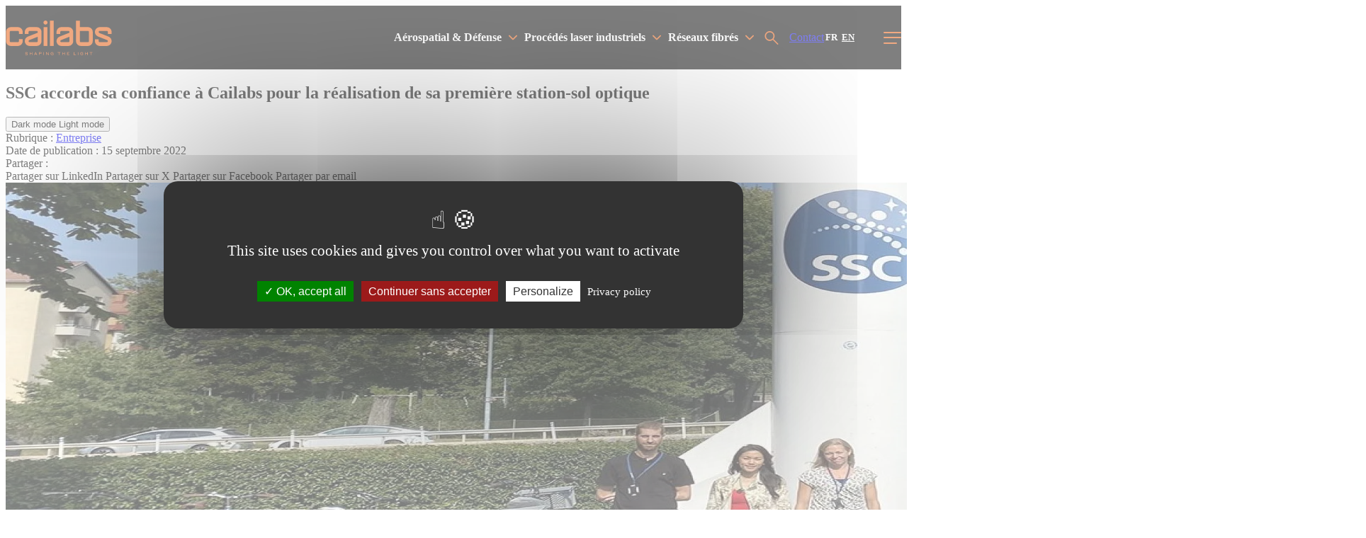

--- FILE ---
content_type: text/html; charset=UTF-8
request_url: https://www.cailabs.com/fr/actualites/entreprise/ssc-accorde-sa-confiance-a-cailabs-pour-la-realisation-de-sa-premiere-station-sol-optique/
body_size: 23065
content:
<!doctype html>
<html data-theme="dark" lang="fr-FR">
	<head>
		<meta charset="UTF-8">
		<link rel="profile" href="http://gmpg.org/xfn/11">
		<link rel="pingback" href="https://www.cailabs.com/wp/xmlrpc.php">
		<meta name="viewport" content="width=device-width, initial-scale=1.0, minimum-scale=1.0, maximum-scale=5.0">
		
        <style>
            html {
                --scroll-padding-top: 200px;
            }
        </style>
        <script>
            var site_url = "https://www.cailabs.com";
        </script>
		<meta name='robots' content='index, follow, max-image-preview:large, max-snippet:-1, max-video-preview:-1' />
<link rel="preconnect" href="https://cdnjs.cloudflare.com" crossorigin><link rel="dns-prefetch" href="https://cdnjs.cloudflare.com">
	<!-- This site is optimized with the Yoast SEO plugin v26.8 - https://yoast.com/product/yoast-seo-wordpress/ -->
	<title>SSC accorde sa confiance à Cailabs pour la réalisation de sa première station-sol optique - Cailabs</title>
	<meta name="description" content="La Swedish Space Corporation (SSC) commande une station-sol à Cailabs, dans le cadre du projet de communication optique NODES (Network of Optical stations for Data Transfer to Earth from Space), soutenu par l’ESA (Agence Spatiale Européenne). Le Comité d’Experts Scientifiques de l’entreprise suédoise SSC a retenu la candidature de Cailabs pour s’équiper d’une première station-sol et renforcer le segment terrestre pour le futur marché de la communication optique." />
	<link rel="canonical" href="https://www.cailabs.com/fr/actualites/entreprise/ssc-accorde-sa-confiance-a-cailabs-pour-la-realisation-de-sa-premiere-station-sol-optique/" />
	<meta property="og:locale" content="fr_FR" />
	<meta property="og:type" content="article" />
	<meta property="og:title" content="SSC accorde sa confiance à Cailabs pour la réalisation de sa première station-sol optique - Cailabs" />
	<meta property="og:description" content="La Swedish Space Corporation (SSC) commande une station-sol à Cailabs, dans le cadre du projet de communication optique NODES (Network of Optical stations for Data Transfer to Earth from Space), soutenu par l’ESA (Agence Spatiale Européenne). Le Comité d’Experts Scientifiques de l’entreprise suédoise SSC a retenu la candidature de Cailabs pour s’équiper d’une première station-sol et renforcer le segment terrestre pour le futur marché de la communication optique." />
	<meta property="og:url" content="https://www.cailabs.com/fr/actualites/entreprise/ssc-accorde-sa-confiance-a-cailabs-pour-la-realisation-de-sa-premiere-station-sol-optique/" />
	<meta property="og:site_name" content="Cailabs" />
	<meta property="article:modified_time" content="2024-03-06T14:53:41+00:00" />
	<meta property="og:image" content="https://www.cailabs.com/app/uploads/2024/02/img_0045-1150x500-v2-1150x500-1.jpg" />
	<meta property="og:image:width" content="1150" />
	<meta property="og:image:height" content="500" />
	<meta property="og:image:type" content="image/jpeg" />
	<meta name="twitter:card" content="summary_large_image" />
	<meta name="twitter:label1" content="Durée de lecture estimée" />
	<meta name="twitter:data1" content="3 minutes" />
	<script type="application/ld+json" class="yoast-schema-graph">{"@context":"https://schema.org","@graph":[{"@type":"WebPage","@id":"https://www.cailabs.com/fr/actualites/entreprise/ssc-accorde-sa-confiance-a-cailabs-pour-la-realisation-de-sa-premiere-station-sol-optique/","url":"https://www.cailabs.com/fr/actualites/entreprise/ssc-accorde-sa-confiance-a-cailabs-pour-la-realisation-de-sa-premiere-station-sol-optique/","name":"SSC accorde sa confiance à Cailabs pour la réalisation de sa première station-sol optique - Cailabs","isPartOf":{"@id":"https://www.cailabs.com/fr/#website"},"primaryImageOfPage":{"@id":"https://www.cailabs.com/fr/actualites/entreprise/ssc-accorde-sa-confiance-a-cailabs-pour-la-realisation-de-sa-premiere-station-sol-optique/#primaryimage"},"image":{"@id":"https://www.cailabs.com/fr/actualites/entreprise/ssc-accorde-sa-confiance-a-cailabs-pour-la-realisation-de-sa-premiere-station-sol-optique/#primaryimage"},"thumbnailUrl":"https://www.cailabs.com/app/uploads/2024/02/img_0045-1150x500-v2-1150x500-1.jpg","datePublished":"2022-09-15T13:42:00+00:00","dateModified":"2024-03-06T14:53:41+00:00","description":"La Swedish Space Corporation (SSC) commande une station-sol à Cailabs, dans le cadre du projet de communication optique NODES (Network of Optical stations for Data Transfer to Earth from Space), soutenu par l’ESA (Agence Spatiale Européenne). Le Comité d’Experts Scientifiques de l’entreprise suédoise SSC a retenu la candidature de Cailabs pour s’équiper d’une première station-sol et renforcer le segment terrestre pour le futur marché de la communication optique.","breadcrumb":{"@id":"https://www.cailabs.com/fr/actualites/entreprise/ssc-accorde-sa-confiance-a-cailabs-pour-la-realisation-de-sa-premiere-station-sol-optique/#breadcrumb"},"inLanguage":"fr-FR","potentialAction":[{"@type":"ReadAction","target":["https://www.cailabs.com/fr/actualites/entreprise/ssc-accorde-sa-confiance-a-cailabs-pour-la-realisation-de-sa-premiere-station-sol-optique/"]}]},{"@type":"ImageObject","inLanguage":"fr-FR","@id":"https://www.cailabs.com/fr/actualites/entreprise/ssc-accorde-sa-confiance-a-cailabs-pour-la-realisation-de-sa-premiere-station-sol-optique/#primaryimage","url":"https://www.cailabs.com/app/uploads/2024/02/img_0045-1150x500-v2-1150x500-1.jpg","contentUrl":"https://www.cailabs.com/app/uploads/2024/02/img_0045-1150x500-v2-1150x500-1.jpg","width":1150,"height":500,"caption":"SSC accorde sa confiance à Cailabs pour la réalisation de sa première station-sol optique"},{"@type":"BreadcrumbList","@id":"https://www.cailabs.com/fr/actualites/entreprise/ssc-accorde-sa-confiance-a-cailabs-pour-la-realisation-de-sa-premiere-station-sol-optique/#breadcrumb","itemListElement":[{"@type":"ListItem","position":1,"name":"Home","item":"https://www.cailabs.com/fr/"},{"@type":"ListItem","position":2,"name":"Actualités","item":"https://www.cailabs.com/fr/actualites/"},{"@type":"ListItem","position":3,"name":"Entreprise","item":"https://www.cailabs.com/fr/actualites/entreprise/"},{"@type":"ListItem","position":4,"name":"SSC accorde sa confiance à Cailabs pour la réalisation de sa première station-sol optique"}]},{"@type":"WebSite","@id":"https://www.cailabs.com/fr/#website","url":"https://www.cailabs.com/fr/","name":"Cailabs","description":"","potentialAction":[{"@type":"SearchAction","target":{"@type":"EntryPoint","urlTemplate":"https://www.cailabs.com/fr/?s={search_term_string}"},"query-input":{"@type":"PropertyValueSpecification","valueRequired":true,"valueName":"search_term_string"}}],"inLanguage":"fr-FR"}]}</script>
	<!-- / Yoast SEO plugin. -->


<link rel='dns-prefetch' href='//cdnjs.cloudflare.com' />
<link rel='dns-prefetch' href='//js.hs-scripts.com' />
<link rel="alternate" title="oEmbed (JSON)" type="application/json+oembed" href="https://www.cailabs.com/fr/wp-json/oembed/1.0/embed?url=https%3A%2F%2Fwww.cailabs.com%2Ffr%2Factualites%2Fentreprise%2Fssc-accorde-sa-confiance-a-cailabs-pour-la-realisation-de-sa-premiere-station-sol-optique%2F" />
<link rel="alternate" title="oEmbed (XML)" type="text/xml+oembed" href="https://www.cailabs.com/fr/wp-json/oembed/1.0/embed?url=https%3A%2F%2Fwww.cailabs.com%2Ffr%2Factualites%2Fentreprise%2Fssc-accorde-sa-confiance-a-cailabs-pour-la-realisation-de-sa-premiere-station-sol-optique%2F&#038;format=xml" />
<style id='wp-img-auto-sizes-contain-inline-css' type='text/css'>
img:is([sizes=auto i],[sizes^="auto," i]){contain-intrinsic-size:3000px 1500px}
/*# sourceURL=wp-img-auto-sizes-contain-inline-css */
</style>
<link rel='stylesheet' id='style-hiboost-child-main-css' href='https://www.cailabs.com/app/themes/oo_theme/dist/main.css?ver=6.9' type='text/css' media='all' />
<link rel='stylesheet' id='style-hiboost-child-header-css' href='https://www.cailabs.com/app/themes/oo_theme/dist/header.css?ver=6.9' type='text/css' media='all' />
<style id='wp-emoji-styles-inline-css' type='text/css'>

	img.wp-smiley, img.emoji {
		display: inline !important;
		border: none !important;
		box-shadow: none !important;
		height: 1em !important;
		width: 1em !important;
		margin: 0 0.07em !important;
		vertical-align: -0.1em !important;
		background: none !important;
		padding: 0 !important;
	}
/*# sourceURL=wp-emoji-styles-inline-css */
</style>
<link rel='stylesheet' id='wp-block-library-css' href='https://www.cailabs.com/wp/wp-includes/css/dist/block-library/style.min.css?ver=6.9' type='text/css' media='all' />
<style id='acf-bandeau-avec-bouton-style-inline-css' type='text/css'>
@media screen and (max-width: 768px){body{--wp--preset--font-size--paragraph: 15px;--wp--preset--font-size--h-1: 45px;--wp--preset--font-size--h-2: 36px;--wp--preset--font-size--h-3: 30px;--wp--preset--font-size--h-4: 26px;--wp--preset--font-size--h-5: 24px;--wp--preset--font-size--h-6: 20px}}@media screen and (max-width: 480px){body{--wp--preset--font-size--h-1: 40px;--wp--preset--font-size--h-2: 32px;--wp--preset--font-size--h-3: 28px}}html body .bandeau-avec-bouton{position:relative;padding:125px 0;overflow:hidden}@media screen and (max-width: 768px){html body .bandeau-avec-bouton{padding:60px 0}}html body .bandeau-avec-bouton .container{text-align:center}html body .bandeau-avec-bouton .container h2{font-size:var(--wp--preset--font-size--h-4)}html body .bandeau-avec-bouton .container a{margin-top:10px}html body .bandeau-avec-bouton__bg:before{content:'';display:block;width:100%;height:100%;position:absolute;top:0;left:0;background:#000;background:-webkit-radial-gradient(circle, rgba(124,124,124,0.25) 0%, #000 100%);background:-moz-radial-gradient(circle, rgba(124,124,124,0.25) 0%, #000 100%);background:-o-radial-gradient(circle, rgba(124,124,124,0.25) 0%, #000 100%);background:radial-gradient(circle, rgba(124,124,124,0.25) 0%, #000 100%);z-index:-1}@media screen and (max-width: 768px){html body .bandeau-avec-bouton__bg:before{display:none}}html body .bandeau-avec-bouton__bg:after{content:'';display:block;width:100%;height:100%;position:absolute;top:0;left:0;background:#000;background:-webkit-gradient(linear, left bottom, left top, from(#000), color-stop(30%, rgba(0,0,0,0.2)), color-stop(50%, rgba(0,0,0,0)), color-stop(70%, rgba(0,0,0,0.2)), to(#000));background:-webkit-linear-gradient(bottom, #000 0%, rgba(0,0,0,0.2) 30%, rgba(0,0,0,0) 50%, rgba(0,0,0,0.2) 70%, #000 100%);background:-moz-linear-gradient(bottom, #000 0%, rgba(0,0,0,0.2) 30%, rgba(0,0,0,0) 50%, rgba(0,0,0,0.2) 70%, #000 100%);background:-o-linear-gradient(bottom, #000 0%, rgba(0,0,0,0.2) 30%, rgba(0,0,0,0) 50%, rgba(0,0,0,0.2) 70%, #000 100%);background:linear-gradient(0deg, #000 0%, rgba(0,0,0,0.2) 30%, rgba(0,0,0,0) 50%, rgba(0,0,0,0.2) 70%, #000 100%);z-index:-1}@media screen and (max-width: 768px){html body .bandeau-avec-bouton__bg:after{background:-webkit-gradient(linear, left bottom, left top, from(#000), color-stop(20%, rgba(0,0,0,0.6)), color-stop(50%, rgba(0,0,0,0.4)), color-stop(80%, rgba(0,0,0,0.6)), to(#000));background:-webkit-linear-gradient(bottom, #000 0%, rgba(0,0,0,0.6) 20%, rgba(0,0,0,0.4) 50%, rgba(0,0,0,0.6) 80%, #000 100%);background:-moz-linear-gradient(bottom, #000 0%, rgba(0,0,0,0.6) 20%, rgba(0,0,0,0.4) 50%, rgba(0,0,0,0.6) 80%, #000 100%);background:-o-linear-gradient(bottom, #000 0%, rgba(0,0,0,0.6) 20%, rgba(0,0,0,0.4) 50%, rgba(0,0,0,0.6) 80%, #000 100%);background:linear-gradient(0deg, #000 0%, rgba(0,0,0,0.6) 20%, rgba(0,0,0,0.4) 50%, rgba(0,0,0,0.6) 80%, #000 100%)}}html body .bandeau-avec-bouton__bg img{position:absolute;top:0;left:0;width:100%;height:100%;-o-object-fit:cover;object-fit:cover;z-index:-2}


/*# sourceURL=https://www.cailabs.com/app/themes/oo_theme/dist/blocks/bandeau-avec-bouton/style.css */
</style>
<link rel='stylesheet' id='acf-blocs-de-texte-style-css' href='https://www.cailabs.com/app/themes/oo_theme/dist/blocks/blocs-de-texte/style.css?ver=6.9' type='text/css' media='all' />
<link rel='stylesheet' id='acf-blocs-de-texte-avec-effet-style-css' href='https://www.cailabs.com/app/themes/oo_theme/dist/blocks/blocs-de-texte-avec-effet/style.css?ver=6.9' type='text/css' media='all' />
<link rel='stylesheet' id='acf-blocs-marches-style-css' href='https://www.cailabs.com/app/themes/oo_theme/dist/blocks/blocs-marches/style.css?ver=6.9' type='text/css' media='all' />
<link rel='stylesheet' id='acf-calculateur-axicon-style-css' href='https://www.cailabs.com/app/themes/oo_theme/dist/blocks/calculateur-axicon/style.css?ver=6.9' type='text/css' media='all' />
<link rel='stylesheet' id='acf-catalogue-style-css' href='https://www.cailabs.com/app/themes/oo_theme/dist/blocks/catalogue/style.css?ver=6.9' type='text/css' media='all' />
<link rel='stylesheet' id='acf-catalogue-axicon-style-css' href='https://www.cailabs.com/app/themes/oo_theme/dist/blocks/catalogue-axicon/style.css?ver=6.9' type='text/css' media='all' />
<link rel='stylesheet' id='acf-chiffres-cles-style-css' href='https://www.cailabs.com/app/themes/oo_theme/dist/blocks/chiffres-cles/style.css?ver=6.9' type='text/css' media='all' />
<style id='acf-configurateur-style-inline-css' type='text/css'>
@media screen and (max-width: 768px){body{--wp--preset--font-size--paragraph: 15px;--wp--preset--font-size--h-1: 45px;--wp--preset--font-size--h-2: 36px;--wp--preset--font-size--h-3: 30px;--wp--preset--font-size--h-4: 26px;--wp--preset--font-size--h-5: 24px;--wp--preset--font-size--h-6: 20px}}@media screen and (max-width: 480px){body{--wp--preset--font-size--h-1: 40px;--wp--preset--font-size--h-2: 32px;--wp--preset--font-size--h-3: 28px}}


/*# sourceURL=https://www.cailabs.com/app/themes/oo_theme/dist/blocks/configurateur/style.css */
</style>
<style id='acf-cta-style-inline-css' type='text/css'>
@media screen and (max-width: 768px){body{--wp--preset--font-size--paragraph: 15px;--wp--preset--font-size--h-1: 45px;--wp--preset--font-size--h-2: 36px;--wp--preset--font-size--h-3: 30px;--wp--preset--font-size--h-4: 26px;--wp--preset--font-size--h-5: 24px;--wp--preset--font-size--h-6: 20px}}@media screen and (max-width: 480px){body{--wp--preset--font-size--h-1: 40px;--wp--preset--font-size--h-2: 32px;--wp--preset--font-size--h-3: 28px}}html body .cta{position:relative;padding:120px 0}@media screen and (max-width: 768px){html body .cta{padding:80px 0}}html body .cta__image{position:absolute;top:0;left:0;width:100%;height:100%;z-index:1}html body .cta__image:after{content:'';display:block;width:100%;height:100%;position:absolute;top:0;left:0;background:-webkit-gradient(linear, left top, right top, from(rgba(0,0,0,0)), color-stop(55%, rgba(0,0,0,0.8)), to(#000));background:-webkit-linear-gradient(left, rgba(0,0,0,0) 0%, rgba(0,0,0,0.8) 55%, #000 100%);background:-moz-linear-gradient(left, rgba(0,0,0,0) 0%, rgba(0,0,0,0.8) 55%, #000 100%);background:-o-linear-gradient(left, rgba(0,0,0,0) 0%, rgba(0,0,0,0.8) 55%, #000 100%);background:linear-gradient(90deg, rgba(0,0,0,0) 0%, rgba(0,0,0,0.8) 55%, #000 100%);z-index:1;pointer-events:none}@media screen and (max-width: 768px){html body .cta__image:after{background:-webkit-gradient(linear, left top, right top, from(rgba(0,0,0,0.5)), color-stop(55%, rgba(0,0,0,0.85)), to(#000));background:-webkit-linear-gradient(left, rgba(0,0,0,0.5) 0%, rgba(0,0,0,0.85) 55%, #000 100%);background:-moz-linear-gradient(left, rgba(0,0,0,0.5) 0%, rgba(0,0,0,0.85) 55%, #000 100%);background:-o-linear-gradient(left, rgba(0,0,0,0.5) 0%, rgba(0,0,0,0.85) 55%, #000 100%);background:linear-gradient(90deg, rgba(0,0,0,0.5) 0%, rgba(0,0,0,0.85) 55%, #000 100%)}}html body .cta__image img{display:block;width:100%;height:100%;-o-object-fit:cover;object-fit:cover}html body .cta__content{position:relative;z-index:2;text-align:right}html body .cta__button{margin-top:25px}


/*# sourceURL=https://www.cailabs.com/app/themes/oo_theme/dist/blocks/cta/style.css */
</style>
<style id='acf-cta-2-style-inline-css' type='text/css'>
@media screen and (max-width: 768px){body{--wp--preset--font-size--paragraph: 15px;--wp--preset--font-size--h-1: 45px;--wp--preset--font-size--h-2: 36px;--wp--preset--font-size--h-3: 30px;--wp--preset--font-size--h-4: 26px;--wp--preset--font-size--h-5: 24px;--wp--preset--font-size--h-6: 20px}}@media screen and (max-width: 480px){body{--wp--preset--font-size--h-1: 40px;--wp--preset--font-size--h-2: 32px;--wp--preset--font-size--h-3: 28px}}html body .cta-2{position:relative;padding:120px 0;overflow:hidden}@media screen and (max-width: 768px){html body .cta-2{padding:80px 0;padding-bottom:-webkit-calc(45vw + 40px);padding-bottom:-moz-calc(45vw + 40px);padding-bottom:calc(45vw + 40px)}}html body .cta-2:before{content:'';display:block;height:200%;aspect-ratio:1/1;position:absolute;top:50%;right:0;-webkit-transform:translateY(-50%) translateX(50%);-moz-transform:translateY(-50%) translateX(50%);-o-transform:translateY(-50%) translateX(50%);transform:translateY(-50%) translateX(50%);background-image:url(/app/themes/oo_theme/dist/blocks/cta-2/../../img/blocks/872255129d92917c704a.svg);-webkit-background-size:cover;-moz-background-size:cover;-o-background-size:cover;background-size:cover;background-position:center;background-repeat:no-repeat;z-index:-1}@media screen and (max-width: 768px){html body .cta-2:before{background-image:url(/app/themes/oo_theme/dist/blocks/cta-2/../../img/blocks/b8c21d5ec5260c35001d.svg);height:auto;width:100%;top:initial;bottom:0;right:initial;left:0;-webkit-transform:translateY(50%);-moz-transform:translateY(50%);-o-transform:translateY(50%);transform:translateY(50%)}}html body .cta-2__content{position:relative;z-index:2;text-align:left}html body .cta-2__button{margin-top:25px}


/*# sourceURL=https://www.cailabs.com/app/themes/oo_theme/dist/blocks/cta-2/style.css */
</style>
<link rel='stylesheet' id='acf-equipe-style-css' href='https://www.cailabs.com/app/themes/oo_theme/dist/blocks/equipe/style.css?ver=6.9' type='text/css' media='all' />
<style id='acf-etudes-de-cas-style-inline-css' type='text/css'>
@media screen and (max-width: 768px){body{--wp--preset--font-size--paragraph: 15px;--wp--preset--font-size--h-1: 45px;--wp--preset--font-size--h-2: 36px;--wp--preset--font-size--h-3: 30px;--wp--preset--font-size--h-4: 26px;--wp--preset--font-size--h-5: 24px;--wp--preset--font-size--h-6: 20px}}@media screen and (max-width: 480px){body{--wp--preset--font-size--h-1: 40px;--wp--preset--font-size--h-2: 32px;--wp--preset--font-size--h-3: 28px}}.etudes-de-cas h2{font-size:var(--wp--preset--font-size--h-4)}.etudes-de-cas .container{display:-webkit-box;display:-webkit-flex;display:-moz-box;display:flex;-webkit-box-align:center;-webkit-align-items:center;-moz-box-align:center;align-items:center;gap:150px}@media screen and (max-width: 1024px){.etudes-de-cas .container{gap:100px}}@media screen and (max-width: 768px){.etudes-de-cas .container{gap:50px;-webkit-box-orient:vertical;-webkit-box-direction:normal;-webkit-flex-direction:column;-moz-box-orient:vertical;-moz-box-direction:normal;flex-direction:column}}.etudes-de-cas__txt{width:-webkit-calc(48% - 150px / 2);width:-moz-calc(48% - 150px / 2);width:calc(48% - 150px / 2)}@media screen and (max-width: 1024px){.etudes-de-cas__txt{width:-webkit-calc(48% - 100px / 2);width:-moz-calc(48% - 100px / 2);width:calc(48% - 100px / 2)}}@media screen and (max-width: 768px){.etudes-de-cas__txt{width:100%;text-align:center}}.etudes-de-cas__txt .contain-txt{padding-left:70px}@media screen and (max-width: 768px){.etudes-de-cas__txt .contain-txt{padding-left:0px}}.etudes-de-cas__txt .contain-txt.no-txt{padding:0}.etudes-de-cas__links{width:-webkit-calc(52% - 150px / 2);width:-moz-calc(52% - 150px / 2);width:calc(52% - 150px / 2);display:-webkit-box;display:-webkit-flex;display:-moz-box;display:flex;-webkit-box-orient:vertical;-webkit-box-direction:normal;-webkit-flex-direction:column;-moz-box-orient:vertical;-moz-box-direction:normal;flex-direction:column}@media screen and (max-width: 1024px){.etudes-de-cas__links{width:-webkit-calc(52% - 100px / 2);width:-moz-calc(52% - 100px / 2);width:calc(52% - 100px / 2)}}@media screen and (max-width: 768px){.etudes-de-cas__links{width:100%}}.etudes-de-cas__link{position:relative;display:block;padding:20px 20px 20px 0;font-weight:bold;font-size:20px;color:#fff;-webkit-transition:padding .5s ease;-o-transition:padding .5s ease;-moz-transition:padding .5s ease;transition:padding .5s ease}.etudes-de-cas__link:after{content:'';display:block;width:12px;height:20px;background-color:#fff;-webkit-mask-image:url(/app/themes/oo_theme/dist/blocks/etudes-de-cas/../../img/blocks/9370377799e7241956a0.svg);mask-image:url(/app/themes/oo_theme/dist/blocks/etudes-de-cas/../../img/blocks/9370377799e7241956a0.svg);-webkit-mask-size:contain;mask-size:contain;-webkit-mask-repeat:no-repeat;mask-repeat:no-repeat;-webkit-mask-position:center;mask-position:center;position:absolute;top:50%;right:0;-webkit-transform:translateY(-50%);-moz-transform:translateY(-50%);-o-transform:translateY(-50%);transform:translateY(-50%);-webkit-transition:background-color .4s ease;-o-transition:background-color .4s ease;-moz-transition:background-color .4s ease;transition:background-color .4s ease}.etudes-de-cas__link:before{content:'';display:block;height:2px;width:0px;background-color:var(--wp--preset--color--orange);position:absolute;top:50%;left:0;-webkit-transform:translateY(-50%);-moz-transform:translateY(-50%);-o-transform:translateY(-50%);transform:translateY(-50%);-webkit-transition:width .5s ease;-o-transition:width .5s ease;-moz-transition:width .5s ease;transition:width .5s ease}.etudes-de-cas__link:not(:last-child){border-bottom:1px solid #777}@media screen and (min-width: 769px){.etudes-de-cas__link:hover{padding-left:30px}.etudes-de-cas__link:hover:before{width:20px}.etudes-de-cas__link:hover:after{background-color:var(--wp--preset--color--orange)}}


/*# sourceURL=https://www.cailabs.com/app/themes/oo_theme/dist/blocks/etudes-de-cas/style.css */
</style>
<style id='acf-evenements-actualites-style-inline-css' type='text/css'>
@media screen and (max-width: 768px){body{--wp--preset--font-size--paragraph: 15px;--wp--preset--font-size--h-1: 45px;--wp--preset--font-size--h-2: 36px;--wp--preset--font-size--h-3: 30px;--wp--preset--font-size--h-4: 26px;--wp--preset--font-size--h-5: 24px;--wp--preset--font-size--h-6: 20px}}@media screen and (max-width: 480px){body{--wp--preset--font-size--h-1: 40px;--wp--preset--font-size--h-2: 32px;--wp--preset--font-size--h-3: 28px}}html body .evenements-actualites .container{display:-webkit-box;display:-webkit-flex;display:-moz-box;display:flex;gap:45px}@media screen and (max-width: 768px){html body .evenements-actualites .container{-webkit-box-orient:vertical;-webkit-box-direction:normal;-webkit-flex-direction:column;-moz-box-orient:vertical;-moz-box-direction:normal;flex-direction:column;gap:50px}}html body .evenements-actualites__top{display:-webkit-box;display:-webkit-flex;display:-moz-box;display:flex;-webkit-box-pack:justify;-webkit-justify-content:space-between;-moz-box-pack:justify;justify-content:space-between;-webkit-box-align:center;-webkit-align-items:center;-moz-box-align:center;align-items:center;-webkit-flex-wrap:wrap;flex-wrap:wrap;gap:10px 20px;margin-bottom:30px}@media screen and (max-width: 768px){html body .evenements-actualites__top{-webkit-box-orient:vertical;-webkit-box-direction:normal;-webkit-flex-direction:column;-moz-box-orient:vertical;-moz-box-direction:normal;flex-direction:column;gap:10px;-webkit-box-align:center;-webkit-align-items:center;-moz-box-align:center;align-items:center}}html body .evenements-actualites__title:is(h2){margin:0;font-size:var(--wp--preset--font-size--h-3)}html body .evenements-actualites__events,html body .evenements-actualites__news{display:-webkit-box;display:-webkit-flex;display:-moz-box;display:flex;-webkit-box-orient:vertical;-webkit-box-direction:normal;-webkit-flex-direction:column;-moz-box-orient:vertical;-moz-box-direction:normal;flex-direction:column}html body .evenements-actualites__events_content,html body .evenements-actualites__news_content{-webkit-box-flex:1;-webkit-flex-grow:1;-moz-box-flex:1;flex-grow:1}html body .evenements-actualites__events{width:-webkit-calc(70% - (45px / 2));width:-moz-calc(70% - (45px / 2));width:calc(70% - (45px / 2))}@media screen and (max-width: 768px){html body .evenements-actualites__events{width:100%}}html body .evenements-actualites__events_slider{height:100%}html body .evenements-actualites__events_slider .swiper-wrapper{display:-webkit-box;display:-webkit-flex;display:-moz-box;display:flex;-webkit-flex-wrap:wrap;flex-wrap:wrap;gap:10px;height:auto;min-height:100%}@media screen and (max-width: 768px){html body .evenements-actualites__events_slider .swiper-wrapper{-webkit-flex-wrap:inherit;flex-wrap:inherit;gap:inherit}}html body .evenements-actualites__events_slider .swiper-wrapper>*{position:relative;width:-webkit-calc(100% / 3 - 20px / 3);width:-moz-calc(100% / 3 - 20px / 3);width:calc(100% / 3 - 20px / 3);height:auto}@media screen and (max-width: 768px){html body .evenements-actualites__events_slider .swiper-wrapper>*{width:auto}}@media screen and (max-width: 768px){html body .evenements-actualites__events_slider div.swiper-pagination{display:-webkit-box;display:-webkit-flex;display:-moz-box;display:flex;-webkit-box-pack:center;-webkit-justify-content:center;-moz-box-pack:center;justify-content:center;margin-top:20px;gap:10px}html body .evenements-actualites__events_slider div.swiper-pagination span.swiper-pagination-bullet{display:block;width:13px;height:13px;-webkit-border-radius:100%;-moz-border-radius:100%;border-radius:100%;background-color:#fff;opacity:.5}html body .evenements-actualites__events_slider div.swiper-pagination span.swiper-pagination-bullet.swiper-pagination-bullet-active{opacity:1}}html body .evenements-actualites__events_slide{height:auto}html body .evenements-actualites__events_slide>article{height:100%}html body .evenements-actualites__news{width:-webkit-calc(30% - (45px / 2));width:-moz-calc(30% - (45px / 2));width:calc(30% - (45px / 2))}@media screen and (max-width: 768px){html body .evenements-actualites__news{width:100%}}


/*# sourceURL=https://www.cailabs.com/app/themes/oo_theme/dist/blocks/evenements-actualites/style.css */
</style>
<link rel='stylesheet' id='acf-evenements-avec-calendrier-style-css' href='https://www.cailabs.com/app/themes/oo_theme/dist/blocks/evenements-avec-calendrier/style.css?ver=6.9' type='text/css' media='all' />
<style id='acf-faq-style-inline-css' type='text/css'>
@media screen and (max-width: 768px){body{--wp--preset--font-size--paragraph: 15px;--wp--preset--font-size--h-1: 45px;--wp--preset--font-size--h-2: 36px;--wp--preset--font-size--h-3: 30px;--wp--preset--font-size--h-4: 26px;--wp--preset--font-size--h-5: 24px;--wp--preset--font-size--h-6: 20px}}@media screen and (max-width: 480px){body{--wp--preset--font-size--h-1: 40px;--wp--preset--font-size--h-2: 32px;--wp--preset--font-size--h-3: 28px}}.faq__top{display:-webkit-box;display:-webkit-flex;display:-moz-box;display:flex;-webkit-box-pack:center;-webkit-justify-content:center;-moz-box-pack:center;justify-content:center;-webkit-box-align:center;-webkit-align-items:center;-moz-box-align:center;align-items:center;gap:10px 40px;margin-bottom:30px;text-align:center}@media screen and (max-width: 480px){.faq__top{-webkit-box-orient:vertical;-webkit-box-direction:normal;-webkit-flex-direction:column;-moz-box-orient:vertical;-moz-box-direction:normal;flex-direction:column;-webkit-box-align:start;-webkit-align-items:flex-start;-moz-box-align:start;align-items:flex-start}}.faq__content{display:-webkit-box;display:-webkit-flex;display:-moz-box;display:flex;gap:30px}@media screen and (max-width: 768px){.faq__content{-webkit-box-orient:vertical;-webkit-box-direction:normal;-webkit-flex-direction:column;-moz-box-orient:vertical;-moz-box-direction:normal;flex-direction:column}}.faq__image{width:35%}@media screen and (max-width: 768px){.faq__image{width:100%}}.faq__image img{width:100%;height:auto}.faq__questions{-webkit-box-flex:1;-webkit-flex:1;-moz-box-flex:1;flex:1;display:-webkit-box;display:-webkit-flex;display:-moz-box;display:flex;-webkit-box-orient:vertical;-webkit-box-direction:normal;-webkit-flex-direction:column;-moz-box-orient:vertical;-moz-box-direction:normal;flex-direction:column;gap:20px}.faq__questions .card-faq{margin:0;width:100%;max-width:100%}.faq__button{position:relative;-webkit-align-self:center;align-self:center;margin-top:30px !important;white-space:initial;text-align:center;height:auto;line-height:initial;padding-top:12px;padding-bottom:12px}


/*# sourceURL=https://www.cailabs.com/app/themes/oo_theme/dist/blocks/faq/style.css */
</style>
<link rel='stylesheet' id='acf-formulaire-de-contact-style-css' href='https://www.cailabs.com/app/themes/oo_theme/dist/blocks/formulaire-de-contact/style.css?ver=6.9' type='text/css' media='all' />
<link rel='stylesheet' id='acf-formulaire-hubspot-style-css' href='https://www.cailabs.com/app/themes/oo_theme/dist/blocks/formulaire-hubspot/style.css?ver=6.9' type='text/css' media='all' />
<link rel='stylesheet' id='acf-illustration-avec-points-cliquables-style-css' href='https://www.cailabs.com/app/themes/oo_theme/dist/blocks/illustration-avec-points-cliquables/style.css?ver=6.9' type='text/css' media='all' />
<link rel='stylesheet' id='acf-ils-parlent-de-nous-style-css' href='https://www.cailabs.com/app/themes/oo_theme/dist/blocks/ils-parlent-de-nous/style.css?ver=6.9' type='text/css' media='all' />
<link rel='stylesheet' id='acf-lignes-de-produits-style-css' href='https://www.cailabs.com/app/themes/oo_theme/dist/blocks/lignes-de-produits/style.css?ver=6.9' type='text/css' media='all' />
<link rel='stylesheet' id='acf-liste-de-produits-style-css' href='https://www.cailabs.com/app/themes/oo_theme/dist/blocks/liste-de-produits/style.css?ver=6.9' type='text/css' media='all' />
<style id='acf-ressources-style-inline-css' type='text/css'>
@media screen and (max-width: 768px){body{--wp--preset--font-size--paragraph: 15px;--wp--preset--font-size--h-1: 45px;--wp--preset--font-size--h-2: 36px;--wp--preset--font-size--h-3: 30px;--wp--preset--font-size--h-4: 26px;--wp--preset--font-size--h-5: 24px;--wp--preset--font-size--h-6: 20px}}@media screen and (max-width: 480px){body{--wp--preset--font-size--h-1: 40px;--wp--preset--font-size--h-2: 32px;--wp--preset--font-size--h-3: 28px}}.ressources>div.container{max-width:630px;padding:40px;padding-bottom:20px;-webkit-box-sizing:border-box;-moz-box-sizing:border-box;box-sizing:border-box;border:1px solid #777}@media screen and (max-width: 630px){.ressources>div.container{max-width:-webkit-calc(100% - 60px);max-width:-moz-calc(100% - 60px);max-width:calc(100% - 60px)}}@media screen and (max-width: 768px){.ressources>div.container{padding:20px;padding-bottom:0px}}.ressources h2{text-align:center;font-size:var(--wp--preset--font-size--h-3)}.ressources__links{display:-webkit-box;display:-webkit-flex;display:-moz-box;display:flex;-webkit-box-orient:vertical;-webkit-box-direction:normal;-webkit-flex-direction:column;-moz-box-orient:vertical;-moz-box-direction:normal;flex-direction:column}.ressources__link{position:relative;display:block;padding:20px 20px 20px 0;font-weight:bold;font-size:20px;color:#fff;-webkit-transition:padding .5s ease, color .4s ease;-o-transition:padding .5s ease, color .4s ease;-moz-transition:padding .5s ease, color .4s ease;transition:padding .5s ease, color .4s ease}.ressources__link:after{content:'';display:block;width:12px;height:20px;background-color:var(--wp--preset--color--orange);-webkit-mask-image:url(/app/themes/oo_theme/dist/blocks/ressources/../../img/blocks/9370377799e7241956a0.svg);mask-image:url(/app/themes/oo_theme/dist/blocks/ressources/../../img/blocks/9370377799e7241956a0.svg);-webkit-mask-size:contain;mask-size:contain;-webkit-mask-repeat:no-repeat;mask-repeat:no-repeat;-webkit-mask-position:center;mask-position:center;position:absolute;top:50%;right:0;-webkit-transform:translateY(-50%);-moz-transform:translateY(-50%);-o-transform:translateY(-50%);transform:translateY(-50%)}.ressources__link:before{content:'';display:block;height:2px;width:0px;background-color:#fff;position:absolute;top:50%;left:0;-webkit-transform:translateY(-50%);-moz-transform:translateY(-50%);-o-transform:translateY(-50%);transform:translateY(-50%);-webkit-transition:width .5s ease;-o-transition:width .5s ease;-moz-transition:width .5s ease;transition:width .5s ease}.ressources__link:not(:last-child){border-bottom:1px solid #777}@media screen and (min-width: 769px){.ressources__link:hover{padding-left:30px;color:var(--wp--preset--color--orange)}.ressources__link:hover:before{width:20px}}


/*# sourceURL=https://www.cailabs.com/app/themes/oo_theme/dist/blocks/ressources/style.css */
</style>
<link rel='stylesheet' id='acf-slider-avec-chiffres-style-css' href='https://www.cailabs.com/app/themes/oo_theme/dist/blocks/slider-avec-chiffres/style.css?ver=6.9' type='text/css' media='all' />
<style id='acf-slider-dapplications-style-inline-css' type='text/css'>
@media screen and (max-width: 768px){body{--wp--preset--font-size--paragraph: 15px;--wp--preset--font-size--h-1: 45px;--wp--preset--font-size--h-2: 36px;--wp--preset--font-size--h-3: 30px;--wp--preset--font-size--h-4: 26px;--wp--preset--font-size--h-5: 24px;--wp--preset--font-size--h-6: 20px}}@media screen and (max-width: 480px){body{--wp--preset--font-size--h-1: 40px;--wp--preset--font-size--h-2: 32px;--wp--preset--font-size--h-3: 28px}}section.slider-dapplications{margin:100px 0;overflow:hidden}@media screen and (max-width: 768px){section.slider-dapplications{margin:50px 0}}section.slider-dapplications .slider-dapplications__applications{margin-top:20px;overflow:visible}section.slider-dapplications .slider-dapplications__applications div.swiper-wrapper{height:auto}@media screen and (max-width: 480px){section.slider-dapplications .slider-dapplications__applications div.swiper-pagination{display:-webkit-box;display:-webkit-flex;display:-moz-box;display:flex;-webkit-box-pack:center;-webkit-justify-content:center;-moz-box-pack:center;justify-content:center;margin-top:20px;gap:10px}section.slider-dapplications .slider-dapplications__applications div.swiper-pagination span.swiper-pagination-bullet{display:block;width:13px;height:13px;-webkit-border-radius:100%;-moz-border-radius:100%;border-radius:100%;background-color:#fff;opacity:.5}section.slider-dapplications .slider-dapplications__applications div.swiper-pagination span.swiper-pagination-bullet.swiper-pagination-bullet-active{opacity:1}}section.slider-dapplications .slider-dapplications__application{position:relative;border:1px solid rgba(255,255,255,0.3);min-height:450px;display:-webkit-box;display:-webkit-flex;display:-moz-box;display:flex;-webkit-box-align:end;-webkit-align-items:flex-end;-moz-box-align:end;align-items:flex-end;overflow:hidden;padding:20px;-webkit-transition:border-color .5s ease;-o-transition:border-color .5s ease;-moz-transition:border-color .5s ease;transition:border-color .5s ease}@media screen and (max-width: 480px){section.slider-dapplications .slider-dapplications__application{min-height:430px}}section.slider-dapplications .slider-dapplications__application_img{position:absolute;top:0;left:0;height:100%;width:100%;z-index:-1}section.slider-dapplications .slider-dapplications__application_img img{display:block;width:100%;height:100%;-o-object-fit:cover;object-fit:cover;-webkit-transform:scale(1);-moz-transform:scale(1);-o-transform:scale(1);transform:scale(1);-webkit-transition:-webkit-transform 2s ease;transition:-webkit-transform 2s ease;-o-transition:-o-transform 2s ease;-moz-transition:transform 2s ease, -moz-transform 2s ease;transition:transform 2s ease;transition:transform 2s ease, -webkit-transform 2s ease, -moz-transform 2s ease, -o-transform 2s ease}section.slider-dapplications .slider-dapplications__application_img:before{content:'';display:block;z-index:1;width:100%;height:100%;top:0;left:0;background:-webkit-gradient(linear, left bottom, left top, from(#000), color-stop(10%, rgba(0,0,0,0.85)), color-stop(50%, rgba(0,0,0,0)), to(rgba(0,0,0,0.5)));background:-webkit-linear-gradient(bottom, #000 0%, rgba(0,0,0,0.85) 10%, rgba(0,0,0,0) 50%, rgba(0,0,0,0.5) 100%);background:-moz-linear-gradient(bottom, #000 0%, rgba(0,0,0,0.85) 10%, rgba(0,0,0,0) 50%, rgba(0,0,0,0.5) 100%);background:-o-linear-gradient(bottom, #000 0%, rgba(0,0,0,0.85) 10%, rgba(0,0,0,0) 50%, rgba(0,0,0,0.5) 100%);background:linear-gradient(0deg, #000 0%, rgba(0,0,0,0.85) 10%, rgba(0,0,0,0) 50%, rgba(0,0,0,0.5) 100%);position:absolute}section.slider-dapplications .slider-dapplications__application_title{color:#fff}section.slider-dapplications .slider-dapplications__application:hover{border:1px solid #fff}section.slider-dapplications .slider-dapplications__application:hover img{-webkit-transform:scale(1.05);-moz-transform:scale(1.05);-o-transform:scale(1.05);transform:scale(1.05)}


/*# sourceURL=https://www.cailabs.com/app/themes/oo_theme/dist/blocks/slider-dapplications/style.css */
</style>
<link rel='stylesheet' id='acf-slider-de-blocs-avec-image-style-css' href='https://www.cailabs.com/app/themes/oo_theme/dist/blocks/slider-de-blocs-avec-image/style.css?ver=6.9' type='text/css' media='all' />
<style id='acf-slider-de-metiers-style-inline-css' type='text/css'>
@media screen and (max-width: 768px){body{--wp--preset--font-size--paragraph: 15px;--wp--preset--font-size--h-1: 45px;--wp--preset--font-size--h-2: 36px;--wp--preset--font-size--h-3: 30px;--wp--preset--font-size--h-4: 26px;--wp--preset--font-size--h-5: 24px;--wp--preset--font-size--h-6: 20px}}@media screen and (max-width: 480px){body{--wp--preset--font-size--h-1: 40px;--wp--preset--font-size--h-2: 32px;--wp--preset--font-size--h-3: 28px}}html body .slider-de-metiers{text-align:center;overflow:hidden}html body .slider-de-metiers__text{max-width:700px;margin:10px auto}html body .slider-de-metiers__slider{margin-top:40px;overflow:visible}html body .slider-de-metiers__slider .swiper-wrapper,html body .slider-de-metiers__slider .swiper-slide{height:auto}html body .slider-de-metiers .swiper-wrapper{cursor:-webkit-grab;cursor:-moz-grab;cursor:grab}html body .slider-de-metiers__slide{position:relative;min-height:250px;display:-webkit-box;display:-webkit-flex;display:-moz-box;display:flex;-webkit-box-align:center;-webkit-align-items:center;-moz-box-align:center;align-items:center;-webkit-box-pack:center;-webkit-justify-content:center;-moz-box-pack:center;justify-content:center;padding:20px 60px;-webkit-box-sizing:border-box;-moz-box-sizing:border-box;box-sizing:border-box;background-color:#000}@media screen and (max-width: 480px){html body .slider-de-metiers__slide{padding:20px}}html body .slider-de-metiers__slide_img{position:absolute;top:0;left:0;width:100%;height:100%;z-index:0}html body .slider-de-metiers__slide_img img{display:block;height:100%;width:100%;-o-object-fit:cover;object-fit:cover;opacity:1;-webkit-transition:opacity 1s ease;-o-transition:opacity 1s ease;-moz-transition:opacity 1s ease;transition:opacity 1s ease}html body .slider-de-metiers__slide_txt{z-index:1;opacity:0;visibility:hidden;-webkit-transition:opacity .5s ease, visibility .5s ease;-o-transition:opacity .5s ease, visibility .5s ease;-moz-transition:opacity .5s ease, visibility .5s ease;transition:opacity .5s ease, visibility .5s ease}html body .slider-de-metiers__slide.swiper-slide-active .slider-de-metiers__slide_img img,html body .slider-de-metiers__slide:hover .slider-de-metiers__slide_img img{opacity:.2}html body .slider-de-metiers__slide.swiper-slide-active .slider-de-metiers__slide_txt,html body .slider-de-metiers__slide:hover .slider-de-metiers__slide_txt{opacity:1;visibility:visible}


/*# sourceURL=https://www.cailabs.com/app/themes/oo_theme/dist/blocks/slider-de-metiers/style.css */
</style>
<link rel='stylesheet' id='acf-slider-de-references-style-css' href='https://www.cailabs.com/app/themes/oo_theme/dist/blocks/slider-de-references/style.css?ver=6.9' type='text/css' media='all' />
<link rel='stylesheet' id='acf-slider-de-shorts-youtube-style-css' href='https://www.cailabs.com/app/themes/oo_theme/dist/blocks/slider-de-shorts-youtube/style.css?ver=6.9' type='text/css' media='all' />
<link rel='stylesheet' id='acf-slider-de-temoignages-video-style-css' href='https://www.cailabs.com/app/themes/oo_theme/dist/blocks/slider-de-temoignages-video/style.css?ver=6.9' type='text/css' media='all' />
<style id='acf-slider-dimages-style-inline-css' type='text/css'>
@media screen and (max-width: 768px){body{--wp--preset--font-size--paragraph: 15px;--wp--preset--font-size--h-1: 45px;--wp--preset--font-size--h-2: 36px;--wp--preset--font-size--h-3: 30px;--wp--preset--font-size--h-4: 26px;--wp--preset--font-size--h-5: 24px;--wp--preset--font-size--h-6: 20px}}@media screen and (max-width: 480px){body{--wp--preset--font-size--h-1: 40px;--wp--preset--font-size--h-2: 32px;--wp--preset--font-size--h-3: 28px}}.slider-dimages__slider{position:relative}.slider-dimages figcaption{opacity:0;-webkit-transition:opacity 1.2s ease;-o-transition:opacity 1.2s ease;-moz-transition:opacity 1.2s ease;transition:opacity 1.2s ease}.slider-dimages .swiper-slide{height:auto;display:-webkit-box;display:-webkit-flex;display:-moz-box;display:flex;-webkit-box-align:center;-webkit-align-items:center;-moz-box-align:center;align-items:center}.slider-dimages .swiper-slide-active figcaption{opacity:1}.slider-dimages div.swiper-button-prev,.slider-dimages div.swiper-button-next{position:absolute;top:50%;right:20px;display:block;text-indent:-9000000000000000px;overflow:hidden;width:50px;height:50px;-webkit-border-radius:100%;-moz-border-radius:100%;border-radius:100%;border:1px solid #fff;-webkit-transform:translateY(-50%);-moz-transform:translateY(-50%);-o-transform:translateY(-50%);transform:translateY(-50%);-webkit-transition:background-color .5s ease;-o-transition:background-color .5s ease;-moz-transition:background-color .5s ease;transition:background-color .5s ease;z-index:2;cursor:pointer}.slider-dimages div.swiper-button-prev:before,.slider-dimages div.swiper-button-next:before{content:'';display:block;width:10px;height:17px;background-color:var(--wp--preset--color--orange);-webkit-mask-image:url(/app/themes/oo_theme/dist/blocks/slider-dimages/../../img/blocks/9370377799e7241956a0.svg);mask-image:url(/app/themes/oo_theme/dist/blocks/slider-dimages/../../img/blocks/9370377799e7241956a0.svg);-webkit-mask-size:contain;mask-size:contain;-webkit-mask-position:center;mask-position:center;-webkit-mask-repeat:no-repeat;mask-repeat:no-repeat;position:absolute;top:50%;left:50%;-webkit-transform:translate(-50%, -50%);-moz-transform:translate(-50%, -50%);-o-transform:translate(-50%, -50%);transform:translate(-50%, -50%);-webkit-transition:background-color .5s ease, left .5s ease;-o-transition:background-color .5s ease, left .5s ease;-moz-transition:background-color .5s ease, left .5s ease;transition:background-color .5s ease, left .5s ease}.slider-dimages div.swiper-button-prev.swiper-button-prev,.slider-dimages div.swiper-button-next.swiper-button-prev{right:inherit;left:20px;z-index:2}.slider-dimages div.swiper-button-prev.swiper-button-prev:before,.slider-dimages div.swiper-button-next.swiper-button-prev:before{-webkit-transform:translate(-50%, -50%) rotate(180deg);-moz-transform:translate(-50%, -50%) rotate(180deg);-o-transform:translate(-50%, -50%) rotate(180deg);transform:translate(-50%, -50%) rotate(180deg)}.slider-dimages div.swiper-button-prev:hover,.slider-dimages div.swiper-button-next:hover{background-color:#fff}.slider-dimages div.swiper-button-prev:hover:before,.slider-dimages div.swiper-button-next:hover:before{background-color:#000;left:-webkit-calc(50% + 5px);left:-moz-calc(50% + 5px);left:calc(50% + 5px)}.slider-dimages div.swiper-button-prev:hover.swiper-button-prev:before,.slider-dimages div.swiper-button-next:hover.swiper-button-prev:before{left:-webkit-calc(50% - 5px);left:-moz-calc(50% - 5px);left:calc(50% - 5px)}.slider-dimages div.swiper-button-prev.swiper-button-disabled,.slider-dimages div.swiper-button-next.swiper-button-disabled{opacity:.5;pointer-events:none}


/*# sourceURL=https://www.cailabs.com/app/themes/oo_theme/dist/blocks/slider-dimages/style.css */
</style>
<link rel='stylesheet' id='acf-temoignages-style-css' href='https://www.cailabs.com/app/themes/oo_theme/dist/blocks/temoignages/style.css?ver=6.9' type='text/css' media='all' />
<style id='acf-texte-grande-image-style-inline-css' type='text/css'>
@media screen and (max-width: 768px){body{--wp--preset--font-size--paragraph: 15px;--wp--preset--font-size--h-1: 45px;--wp--preset--font-size--h-2: 36px;--wp--preset--font-size--h-3: 30px;--wp--preset--font-size--h-4: 26px;--wp--preset--font-size--h-5: 24px;--wp--preset--font-size--h-6: 20px}}@media screen and (max-width: 480px){body{--wp--preset--font-size--h-1: 40px;--wp--preset--font-size--h-2: 32px;--wp--preset--font-size--h-3: 28px}}html body .texte-grande-image{position:relative}@media screen and (max-width: 768px){html body .texte-grande-image{display:-webkit-box;display:-webkit-flex;display:-moz-box;display:flex;-webkit-box-orient:vertical;-webkit-box-direction:normal;-webkit-flex-direction:column;-moz-box-orient:vertical;-moz-box-direction:normal;flex-direction:column;-webkit-box-align:center;-webkit-align-items:center;-moz-box-align:center;align-items:center;gap:15px}}html body .texte-grande-image__background{position:absolute;top:0;right:0;width:60vw;height:100%;z-index:-1}@media screen and (max-width: 768px){html body .texte-grande-image__background{position:relative;width:100%;height:auto}}html body .texte-grande-image__background:before{content:'';display:block;z-index:1;width:100%;height:100%;top:0;left:0;background:-webkit-gradient(linear, left bottom, left top, from(#000), color-stop(5%, rgba(0,0,0,0.9)), color-stop(50%, rgba(0,0,0,0)), to(#000));background:-webkit-linear-gradient(bottom, #000 0%, rgba(0,0,0,0.9) 5%, rgba(0,0,0,0) 50%, #000 100%);background:-moz-linear-gradient(bottom, #000 0%, rgba(0,0,0,0.9) 5%, rgba(0,0,0,0) 50%, #000 100%);background:-o-linear-gradient(bottom, #000 0%, rgba(0,0,0,0.9) 5%, rgba(0,0,0,0) 50%, #000 100%);background:linear-gradient(0deg, #000 0%, rgba(0,0,0,0.9) 5%, rgba(0,0,0,0) 50%, #000 100%);position:absolute;pointer-events:none}html body .texte-grande-image__background:after{content:'';display:block;width:50%;height:100%;position:absolute;top:0;left:0;pointer-events:none;background:-webkit-gradient(linear, left top, right top, color-stop(-.88%, #000), color-stop(84.97%, rgba(0,0,0,0)));background:-webkit-linear-gradient(left, #000 -.88%, rgba(0,0,0,0) 84.97%);background:-moz-linear-gradient(left, #000 -.88%, rgba(0,0,0,0) 84.97%);background:-o-linear-gradient(left, #000 -.88%, rgba(0,0,0,0) 84.97%);background:linear-gradient(90deg, #000 -.88%, rgba(0,0,0,0) 84.97%)}@media screen and (max-width: 768px){html body .texte-grande-image__background:after{width:100%;background:-webkit-gradient(linear, left top, right top, from(#000), color-stop(30%, rgba(0,0,0,0)), color-stop(50%, rgba(0,0,0,0)), color-stop(70%, rgba(0,0,0,0)), to(#000));background:-webkit-linear-gradient(left, #000 0%, rgba(0,0,0,0) 30%, rgba(0,0,0,0) 50%, rgba(0,0,0,0) 70%, #000 100%);background:-moz-linear-gradient(left, #000 0%, rgba(0,0,0,0) 30%, rgba(0,0,0,0) 50%, rgba(0,0,0,0) 70%, #000 100%);background:-o-linear-gradient(left, #000 0%, rgba(0,0,0,0) 30%, rgba(0,0,0,0) 50%, rgba(0,0,0,0) 70%, #000 100%);background:linear-gradient(90deg, #000 0%, rgba(0,0,0,0) 30%, rgba(0,0,0,0) 50%, rgba(0,0,0,0) 70%, #000 100%)}}html body .texte-grande-image__background img{display:block;width:100%;height:100%;-o-object-fit:cover;object-fit:cover}@media screen and (max-width: 768px){html body .texte-grande-image__background img{width:100%;height:auto}}html body .texte-grande-image__content{width:45%;padding:140px 0}@media screen and (max-width: 768px){html body .texte-grande-image__content{width:100%;padding:0;text-align:center}}html body .texte-grande-image__content h2{font-size:var(--wp--preset--font-size--h-4)}


/*# sourceURL=https://www.cailabs.com/app/themes/oo_theme/dist/blocks/texte-grande-image/style.css */
</style>
<style id='acf-top-accueil-style-inline-css' type='text/css'>
@media screen and (max-width: 768px){body{--wp--preset--font-size--paragraph: 15px;--wp--preset--font-size--h-1: 45px;--wp--preset--font-size--h-2: 36px;--wp--preset--font-size--h-3: 30px;--wp--preset--font-size--h-4: 26px;--wp--preset--font-size--h-5: 24px;--wp--preset--font-size--h-6: 20px}}@media screen and (max-width: 480px){body{--wp--preset--font-size--h-1: 40px;--wp--preset--font-size--h-2: 32px;--wp--preset--font-size--h-3: 28px}}.top-accueil{position:relative;min-height:810px;display:-webkit-box;display:-webkit-flex;display:-moz-box;display:flex;-webkit-box-align:center;-webkit-align-items:center;-moz-box-align:center;align-items:center;-webkit-box-pack:center;-webkit-justify-content:center;-moz-box-pack:center;justify-content:center;text-align:center}.top-accueil div.container{position:relative;z-index:2}.top-accueil__background{position:absolute;display:block;top:0;left:0;width:100%;height:100%}.top-accueil__background:before{content:'';display:block;z-index:1;width:100%;height:100%;top:0;left:0;background:-webkit-gradient(linear, left bottom, left top, from(#000), color-stop(5%, rgba(0,0,0,0.9)), color-stop(50%, rgba(0,0,0,0)), to(rgba(0,0,0,0.8)));background:-webkit-linear-gradient(bottom, #000 0%, rgba(0,0,0,0.9) 5%, rgba(0,0,0,0) 50%, rgba(0,0,0,0.8) 100%);background:-moz-linear-gradient(bottom, #000 0%, rgba(0,0,0,0.9) 5%, rgba(0,0,0,0) 50%, rgba(0,0,0,0.8) 100%);background:-o-linear-gradient(bottom, #000 0%, rgba(0,0,0,0.9) 5%, rgba(0,0,0,0) 50%, rgba(0,0,0,0.8) 100%);background:linear-gradient(0deg, #000 0%, rgba(0,0,0,0.9) 5%, rgba(0,0,0,0) 50%, rgba(0,0,0,0.8) 100%);position:absolute}.top-accueil__video,.top-accueil__image{width:100%;height:100%}.top-accueil__video img,.top-accueil__video video,.top-accueil__image img,.top-accueil__image video{width:100%;height:100%;-o-object-fit:cover;object-fit:cover}


/*# sourceURL=https://www.cailabs.com/app/themes/oo_theme/dist/blocks/top-accueil/style.css */
</style>
<style id='acf-top-page-style-inline-css' type='text/css'>
@media screen and (max-width: 768px){body{--wp--preset--font-size--paragraph: 15px;--wp--preset--font-size--h-1: 45px;--wp--preset--font-size--h-2: 36px;--wp--preset--font-size--h-3: 30px;--wp--preset--font-size--h-4: 26px;--wp--preset--font-size--h-5: 24px;--wp--preset--font-size--h-6: 20px}}@media screen and (max-width: 480px){body{--wp--preset--font-size--h-1: 40px;--wp--preset--font-size--h-2: 32px;--wp--preset--font-size--h-3: 28px}}section.top-page{position:relative;max-height:-webkit-calc(100vh - 90px);max-height:-moz-calc(100vh - 90px);max-height:calc(100vh - 90px);height:600px;padding:90px 0;display:-webkit-box;display:-webkit-flex;display:-moz-box;display:flex;-webkit-box-align:end;-webkit-align-items:flex-end;-moz-box-align:end;align-items:flex-end;margin:0}@media screen and (max-width: 768px){section.top-page{min-height:400px;padding:20px 0 30px 0;text-align:center;height:auto;max-height:inherit}}section.top-page .top-page__content{max-width:55%}@media screen and (max-width: 768px){section.top-page .top-page__content{max-width:100%}}section.top-page .top-page__buttons{margin-top:25px;display:-webkit-box;display:-webkit-flex;display:-moz-box;display:flex;-webkit-flex-wrap:wrap;flex-wrap:wrap;gap:20px}@media screen and (max-width: 768px){section.top-page .top-page__buttons{margin-top:15px;-webkit-box-pack:center;-webkit-justify-content:center;-moz-box-pack:center;justify-content:center}}section.top-page .top-page__image,section.top-page .top-page__video{position:absolute;top:0;right:0;z-index:-1;height:100%}section.top-page .top-page__image:before,section.top-page .top-page__video:before{content:'';display:block;z-index:1;width:100%;height:100%;top:0;left:0;background:-webkit-gradient(linear, left bottom, left top, from(#000), color-stop(20%, rgba(0,0,0,0.3)), color-stop(50%, rgba(0,0,0,0)), color-stop(80%, rgba(0,0,0,0.3)), to(#000));background:-webkit-linear-gradient(bottom, #000 0%, rgba(0,0,0,0.3) 20%, rgba(0,0,0,0) 50%, rgba(0,0,0,0.3) 80%, #000 100%);background:-moz-linear-gradient(bottom, #000 0%, rgba(0,0,0,0.3) 20%, rgba(0,0,0,0) 50%, rgba(0,0,0,0.3) 80%, #000 100%);background:-o-linear-gradient(bottom, #000 0%, rgba(0,0,0,0.3) 20%, rgba(0,0,0,0) 50%, rgba(0,0,0,0.3) 80%, #000 100%);background:linear-gradient(0deg, #000 0%, rgba(0,0,0,0.3) 20%, rgba(0,0,0,0) 50%, rgba(0,0,0,0.3) 80%, #000 100%);position:absolute}section.top-page .top-page__image:after,section.top-page .top-page__video:after{content:'';display:block;width:100%;height:100%;background:-webkit-gradient(linear, right top, left top, from(rgba(0,0,0,0)), color-stop(95%, rgba(0,0,0,0.8)), to(#000));background:-webkit-linear-gradient(right, rgba(0,0,0,0) 0%, rgba(0,0,0,0.8) 95%, #000 100%);background:-moz-linear-gradient(right, rgba(0,0,0,0) 0%, rgba(0,0,0,0.8) 95%, #000 100%);background:-o-linear-gradient(right, rgba(0,0,0,0) 0%, rgba(0,0,0,0.8) 95%, #000 100%);background:linear-gradient(-90deg, rgba(0,0,0,0) 0%, rgba(0,0,0,0.8) 95%, #000 100%);position:absolute;left:0;top:0}section.top-page .top-page__image img,section.top-page .top-page__image video,section.top-page .top-page__video img,section.top-page .top-page__video video{height:100%;width:100%;-o-object-fit:cover;object-fit:cover}


/*# sourceURL=https://www.cailabs.com/app/themes/oo_theme/dist/blocks/top-page/style.css */
</style>
<style id='global-styles-inline-css' type='text/css'>
:root{--wp--preset--aspect-ratio--square: 1;--wp--preset--aspect-ratio--4-3: 4/3;--wp--preset--aspect-ratio--3-4: 3/4;--wp--preset--aspect-ratio--3-2: 3/2;--wp--preset--aspect-ratio--2-3: 2/3;--wp--preset--aspect-ratio--16-9: 16/9;--wp--preset--aspect-ratio--9-16: 9/16;--wp--preset--color--black: #000000;--wp--preset--color--cyan-bluish-gray: #abb8c3;--wp--preset--color--white: #ffffff;--wp--preset--color--pale-pink: #f78da7;--wp--preset--color--vivid-red: #cf2e2e;--wp--preset--color--luminous-vivid-orange: #ff6900;--wp--preset--color--luminous-vivid-amber: #fcb900;--wp--preset--color--light-green-cyan: #7bdcb5;--wp--preset--color--vivid-green-cyan: #00d084;--wp--preset--color--pale-cyan-blue: #8ed1fc;--wp--preset--color--vivid-cyan-blue: #0693e3;--wp--preset--color--vivid-purple: #9b51e0;--wp--preset--color--orange: #E25303;--wp--preset--color--violet: #7D55C8;--wp--preset--color--rose: #EA5297;--wp--preset--color--vert: #60BFB6;--wp--preset--color--bleu: #5BC5F2;--wp--preset--color--gris: #777777;--wp--preset--color--noir: #121212;--wp--preset--color--blanc: #FFFFFF;--wp--preset--gradient--vivid-cyan-blue-to-vivid-purple: linear-gradient(135deg,rgb(6,147,227) 0%,rgb(155,81,224) 100%);--wp--preset--gradient--light-green-cyan-to-vivid-green-cyan: linear-gradient(135deg,rgb(122,220,180) 0%,rgb(0,208,130) 100%);--wp--preset--gradient--luminous-vivid-amber-to-luminous-vivid-orange: linear-gradient(135deg,rgb(252,185,0) 0%,rgb(255,105,0) 100%);--wp--preset--gradient--luminous-vivid-orange-to-vivid-red: linear-gradient(135deg,rgb(255,105,0) 0%,rgb(207,46,46) 100%);--wp--preset--gradient--very-light-gray-to-cyan-bluish-gray: linear-gradient(135deg,rgb(238,238,238) 0%,rgb(169,184,195) 100%);--wp--preset--gradient--cool-to-warm-spectrum: linear-gradient(135deg,rgb(74,234,220) 0%,rgb(151,120,209) 20%,rgb(207,42,186) 40%,rgb(238,44,130) 60%,rgb(251,105,98) 80%,rgb(254,248,76) 100%);--wp--preset--gradient--blush-light-purple: linear-gradient(135deg,rgb(255,206,236) 0%,rgb(152,150,240) 100%);--wp--preset--gradient--blush-bordeaux: linear-gradient(135deg,rgb(254,205,165) 0%,rgb(254,45,45) 50%,rgb(107,0,62) 100%);--wp--preset--gradient--luminous-dusk: linear-gradient(135deg,rgb(255,203,112) 0%,rgb(199,81,192) 50%,rgb(65,88,208) 100%);--wp--preset--gradient--pale-ocean: linear-gradient(135deg,rgb(255,245,203) 0%,rgb(182,227,212) 50%,rgb(51,167,181) 100%);--wp--preset--gradient--electric-grass: linear-gradient(135deg,rgb(202,248,128) 0%,rgb(113,206,126) 100%);--wp--preset--gradient--midnight: linear-gradient(135deg,rgb(2,3,129) 0%,rgb(40,116,252) 100%);--wp--preset--font-size--small: 13px;--wp--preset--font-size--medium: 20px;--wp--preset--font-size--large: 36px;--wp--preset--font-size--x-large: 42px;--wp--preset--font-size--paragraph: 15px;--wp--preset--font-size--h-1: 60px;--wp--preset--font-size--h-2: 45px;--wp--preset--font-size--h-3: 40px;--wp--preset--font-size--h-4: 38px;--wp--preset--font-size--h-5: 30px;--wp--preset--font-size--h-6: 25px;--wp--preset--spacing--20: 0.44rem;--wp--preset--spacing--30: 0.67rem;--wp--preset--spacing--40: 1rem;--wp--preset--spacing--50: 1.5rem;--wp--preset--spacing--60: 2.25rem;--wp--preset--spacing--70: 3.38rem;--wp--preset--spacing--80: 5.06rem;--wp--preset--shadow--natural: 6px 6px 9px rgba(0, 0, 0, 0.2);--wp--preset--shadow--deep: 12px 12px 50px rgba(0, 0, 0, 0.4);--wp--preset--shadow--sharp: 6px 6px 0px rgba(0, 0, 0, 0.2);--wp--preset--shadow--outlined: 6px 6px 0px -3px rgb(255, 255, 255), 6px 6px rgb(0, 0, 0);--wp--preset--shadow--crisp: 6px 6px 0px rgb(0, 0, 0);}:root { --wp--style--global--content-size: 940px;--wp--style--global--wide-size: 1280px; }:where(body) { margin: 0; }.wp-site-blocks > .alignleft { float: left; margin-right: 2em; }.wp-site-blocks > .alignright { float: right; margin-left: 2em; }.wp-site-blocks > .aligncenter { justify-content: center; margin-left: auto; margin-right: auto; }:where(.wp-site-blocks) > * { margin-block-start: 24px; margin-block-end: 0; }:where(.wp-site-blocks) > :first-child { margin-block-start: 0; }:where(.wp-site-blocks) > :last-child { margin-block-end: 0; }:root { --wp--style--block-gap: 24px; }:root :where(.is-layout-flow) > :first-child{margin-block-start: 0;}:root :where(.is-layout-flow) > :last-child{margin-block-end: 0;}:root :where(.is-layout-flow) > *{margin-block-start: 24px;margin-block-end: 0;}:root :where(.is-layout-constrained) > :first-child{margin-block-start: 0;}:root :where(.is-layout-constrained) > :last-child{margin-block-end: 0;}:root :where(.is-layout-constrained) > *{margin-block-start: 24px;margin-block-end: 0;}:root :where(.is-layout-flex){gap: 24px;}:root :where(.is-layout-grid){gap: 24px;}.is-layout-flow > .alignleft{float: left;margin-inline-start: 0;margin-inline-end: 2em;}.is-layout-flow > .alignright{float: right;margin-inline-start: 2em;margin-inline-end: 0;}.is-layout-flow > .aligncenter{margin-left: auto !important;margin-right: auto !important;}.is-layout-constrained > .alignleft{float: left;margin-inline-start: 0;margin-inline-end: 2em;}.is-layout-constrained > .alignright{float: right;margin-inline-start: 2em;margin-inline-end: 0;}.is-layout-constrained > .aligncenter{margin-left: auto !important;margin-right: auto !important;}.is-layout-constrained > :where(:not(.alignleft):not(.alignright):not(.alignfull)){max-width: var(--wp--style--global--content-size);margin-left: auto !important;margin-right: auto !important;}.is-layout-constrained > .alignwide{max-width: var(--wp--style--global--wide-size);}body .is-layout-flex{display: flex;}.is-layout-flex{flex-wrap: wrap;align-items: center;}.is-layout-flex > :is(*, div){margin: 0;}body .is-layout-grid{display: grid;}.is-layout-grid > :is(*, div){margin: 0;}body{padding-top: 0px;padding-right: 0px;padding-bottom: 0px;padding-left: 0px;}a:where(:not(.wp-element-button)){text-decoration: underline;}:root :where(.wp-element-button, .wp-block-button__link){background-color: #32373c;border-width: 0;color: #fff;font-family: inherit;font-size: inherit;font-style: inherit;font-weight: inherit;letter-spacing: inherit;line-height: inherit;padding-top: calc(0.667em + 2px);padding-right: calc(1.333em + 2px);padding-bottom: calc(0.667em + 2px);padding-left: calc(1.333em + 2px);text-decoration: none;text-transform: inherit;}.has-black-color{color: var(--wp--preset--color--black) !important;}.has-cyan-bluish-gray-color{color: var(--wp--preset--color--cyan-bluish-gray) !important;}.has-white-color{color: var(--wp--preset--color--white) !important;}.has-pale-pink-color{color: var(--wp--preset--color--pale-pink) !important;}.has-vivid-red-color{color: var(--wp--preset--color--vivid-red) !important;}.has-luminous-vivid-orange-color{color: var(--wp--preset--color--luminous-vivid-orange) !important;}.has-luminous-vivid-amber-color{color: var(--wp--preset--color--luminous-vivid-amber) !important;}.has-light-green-cyan-color{color: var(--wp--preset--color--light-green-cyan) !important;}.has-vivid-green-cyan-color{color: var(--wp--preset--color--vivid-green-cyan) !important;}.has-pale-cyan-blue-color{color: var(--wp--preset--color--pale-cyan-blue) !important;}.has-vivid-cyan-blue-color{color: var(--wp--preset--color--vivid-cyan-blue) !important;}.has-vivid-purple-color{color: var(--wp--preset--color--vivid-purple) !important;}.has-orange-color{color: var(--wp--preset--color--orange) !important;}.has-violet-color{color: var(--wp--preset--color--violet) !important;}.has-rose-color{color: var(--wp--preset--color--rose) !important;}.has-vert-color{color: var(--wp--preset--color--vert) !important;}.has-bleu-color{color: var(--wp--preset--color--bleu) !important;}.has-gris-color{color: var(--wp--preset--color--gris) !important;}.has-noir-color{color: var(--wp--preset--color--noir) !important;}.has-blanc-color{color: var(--wp--preset--color--blanc) !important;}.has-black-background-color{background-color: var(--wp--preset--color--black) !important;}.has-cyan-bluish-gray-background-color{background-color: var(--wp--preset--color--cyan-bluish-gray) !important;}.has-white-background-color{background-color: var(--wp--preset--color--white) !important;}.has-pale-pink-background-color{background-color: var(--wp--preset--color--pale-pink) !important;}.has-vivid-red-background-color{background-color: var(--wp--preset--color--vivid-red) !important;}.has-luminous-vivid-orange-background-color{background-color: var(--wp--preset--color--luminous-vivid-orange) !important;}.has-luminous-vivid-amber-background-color{background-color: var(--wp--preset--color--luminous-vivid-amber) !important;}.has-light-green-cyan-background-color{background-color: var(--wp--preset--color--light-green-cyan) !important;}.has-vivid-green-cyan-background-color{background-color: var(--wp--preset--color--vivid-green-cyan) !important;}.has-pale-cyan-blue-background-color{background-color: var(--wp--preset--color--pale-cyan-blue) !important;}.has-vivid-cyan-blue-background-color{background-color: var(--wp--preset--color--vivid-cyan-blue) !important;}.has-vivid-purple-background-color{background-color: var(--wp--preset--color--vivid-purple) !important;}.has-orange-background-color{background-color: var(--wp--preset--color--orange) !important;}.has-violet-background-color{background-color: var(--wp--preset--color--violet) !important;}.has-rose-background-color{background-color: var(--wp--preset--color--rose) !important;}.has-vert-background-color{background-color: var(--wp--preset--color--vert) !important;}.has-bleu-background-color{background-color: var(--wp--preset--color--bleu) !important;}.has-gris-background-color{background-color: var(--wp--preset--color--gris) !important;}.has-noir-background-color{background-color: var(--wp--preset--color--noir) !important;}.has-blanc-background-color{background-color: var(--wp--preset--color--blanc) !important;}.has-black-border-color{border-color: var(--wp--preset--color--black) !important;}.has-cyan-bluish-gray-border-color{border-color: var(--wp--preset--color--cyan-bluish-gray) !important;}.has-white-border-color{border-color: var(--wp--preset--color--white) !important;}.has-pale-pink-border-color{border-color: var(--wp--preset--color--pale-pink) !important;}.has-vivid-red-border-color{border-color: var(--wp--preset--color--vivid-red) !important;}.has-luminous-vivid-orange-border-color{border-color: var(--wp--preset--color--luminous-vivid-orange) !important;}.has-luminous-vivid-amber-border-color{border-color: var(--wp--preset--color--luminous-vivid-amber) !important;}.has-light-green-cyan-border-color{border-color: var(--wp--preset--color--light-green-cyan) !important;}.has-vivid-green-cyan-border-color{border-color: var(--wp--preset--color--vivid-green-cyan) !important;}.has-pale-cyan-blue-border-color{border-color: var(--wp--preset--color--pale-cyan-blue) !important;}.has-vivid-cyan-blue-border-color{border-color: var(--wp--preset--color--vivid-cyan-blue) !important;}.has-vivid-purple-border-color{border-color: var(--wp--preset--color--vivid-purple) !important;}.has-orange-border-color{border-color: var(--wp--preset--color--orange) !important;}.has-violet-border-color{border-color: var(--wp--preset--color--violet) !important;}.has-rose-border-color{border-color: var(--wp--preset--color--rose) !important;}.has-vert-border-color{border-color: var(--wp--preset--color--vert) !important;}.has-bleu-border-color{border-color: var(--wp--preset--color--bleu) !important;}.has-gris-border-color{border-color: var(--wp--preset--color--gris) !important;}.has-noir-border-color{border-color: var(--wp--preset--color--noir) !important;}.has-blanc-border-color{border-color: var(--wp--preset--color--blanc) !important;}.has-vivid-cyan-blue-to-vivid-purple-gradient-background{background: var(--wp--preset--gradient--vivid-cyan-blue-to-vivid-purple) !important;}.has-light-green-cyan-to-vivid-green-cyan-gradient-background{background: var(--wp--preset--gradient--light-green-cyan-to-vivid-green-cyan) !important;}.has-luminous-vivid-amber-to-luminous-vivid-orange-gradient-background{background: var(--wp--preset--gradient--luminous-vivid-amber-to-luminous-vivid-orange) !important;}.has-luminous-vivid-orange-to-vivid-red-gradient-background{background: var(--wp--preset--gradient--luminous-vivid-orange-to-vivid-red) !important;}.has-very-light-gray-to-cyan-bluish-gray-gradient-background{background: var(--wp--preset--gradient--very-light-gray-to-cyan-bluish-gray) !important;}.has-cool-to-warm-spectrum-gradient-background{background: var(--wp--preset--gradient--cool-to-warm-spectrum) !important;}.has-blush-light-purple-gradient-background{background: var(--wp--preset--gradient--blush-light-purple) !important;}.has-blush-bordeaux-gradient-background{background: var(--wp--preset--gradient--blush-bordeaux) !important;}.has-luminous-dusk-gradient-background{background: var(--wp--preset--gradient--luminous-dusk) !important;}.has-pale-ocean-gradient-background{background: var(--wp--preset--gradient--pale-ocean) !important;}.has-electric-grass-gradient-background{background: var(--wp--preset--gradient--electric-grass) !important;}.has-midnight-gradient-background{background: var(--wp--preset--gradient--midnight) !important;}.has-small-font-size{font-size: var(--wp--preset--font-size--small) !important;}.has-medium-font-size{font-size: var(--wp--preset--font-size--medium) !important;}.has-large-font-size{font-size: var(--wp--preset--font-size--large) !important;}.has-x-large-font-size{font-size: var(--wp--preset--font-size--x-large) !important;}.has-paragraph-font-size{font-size: var(--wp--preset--font-size--paragraph) !important;}.has-h-1-font-size{font-size: var(--wp--preset--font-size--h-1) !important;}.has-h-2-font-size{font-size: var(--wp--preset--font-size--h-2) !important;}.has-h-3-font-size{font-size: var(--wp--preset--font-size--h-3) !important;}.has-h-4-font-size{font-size: var(--wp--preset--font-size--h-4) !important;}.has-h-5-font-size{font-size: var(--wp--preset--font-size--h-5) !important;}.has-h-6-font-size{font-size: var(--wp--preset--font-size--h-6) !important;}
:root :where(.wp-block-pullquote){font-size: 1.5em;line-height: 1.6;}
/*# sourceURL=global-styles-inline-css */
</style>
<script type="text/javascript" id="wpml-cookie-js-extra">
/* <![CDATA[ */
var wpml_cookies = {"wp-wpml_current_language":{"value":"fr","expires":1,"path":"/"}};
var wpml_cookies = {"wp-wpml_current_language":{"value":"fr","expires":1,"path":"/"}};
//# sourceURL=wpml-cookie-js-extra
/* ]]> */
</script>
<script type="text/javascript" src="https://www.cailabs.com/app/plugins/sitepress-multilingual-cms/res/js/cookies/language-cookie.js?ver=486900" id="wpml-cookie-js" defer="defer" data-wp-strategy="defer"></script>
<script type="text/javascript" src="https://www.cailabs.com/app/themes/oo_theme/dist/script-main.js?ver=6.9" id="js-hiboost-child-main-js"></script>
<script type="text/javascript" src="https://www.cailabs.com/app/themes/oo_theme/dist/script-header.js?ver=6.9" id="js-hiboost-child-header-js"></script>
<script type="text/javascript" src="https://cdnjs.cloudflare.com/ajax/libs/tarteaucitronjs/1.10.0/tarteaucitron.min.js?ver=1.10.0" id="tarteaucitron-js"></script>
<link rel="https://api.w.org/" href="https://www.cailabs.com/fr/wp-json/" /><link rel="alternate" title="JSON" type="application/json" href="https://www.cailabs.com/fr/wp-json/wp/v2/news/3864" /><link rel='shortlink' href='https://www.cailabs.com/fr/?p=3864' />
<meta name="generator" content="WPML ver:4.8.6 stt:1,4;" />
			<!-- DO NOT COPY THIS SNIPPET! Start of Page Analytics Tracking for HubSpot WordPress plugin v11.3.37-->
			<script class="hsq-set-content-id" data-content-id="blog-post">
				var _hsq = _hsq || [];
				_hsq.push(["setContentType", "blog-post"]);
			</script>
			<!-- DO NOT COPY THIS SNIPPET! End of Page Analytics Tracking for HubSpot WordPress plugin -->
			<style>
        .youtube-lazy-container {
            position: relative;
            width: 100%;
            aspect-ratio: 16 / 9;
            background: #000;
            cursor: pointer;
            overflow: hidden;
        }
        
        .youtube-lazy-placeholder {
            position: absolute;
            top: 0;
            left: 0;
            width: 100%;
            height: 100%;
            display: flex;
            align-items: center;
            justify-content: center;
        }
        
        .youtube-lazy-thumbnail {
            width: 100%;
            height: 100%;
            object-fit: cover;
            transition: transform 0.3s ease;
        }
        
        .youtube-lazy-overlay {
            position: absolute;
            top: 0;
            left: 0;
            width: 100%;
            height: 100%;
            background: rgba(0, 0, 0, 0.3);
            display: flex;
            align-items: center;
            justify-content: center;
            transition: background 0.3s ease;
        }
        
        .youtube-lazy-play-button {
            width: 68px;
            height: 48px;
            transition: transform 0.3s ease;
        }
        
        .youtube-lazy-container:hover .youtube-lazy-thumbnail {
            transform: scale(1.05);
        }
        
        .youtube-lazy-container:hover .youtube-lazy-overlay {
            background: rgba(0, 0, 0, 0.5);
        }
        
        .youtube-lazy-container:hover .youtube-lazy-play-button {
            transform: scale(1.1);
        }
        
        .youtube-lazy-container.loaded {
            padding-bottom: 0;
            height: auto;
        }
        
        .youtube-lazy-container.loaded iframe {
            width: 100%;
            height: 400px;
            border: none;
        }
        </style><link rel="icon" href="https://www.cailabs.com/app/uploads/2024/01/cropped-favicon-32x32.png" sizes="32x32" />
<link rel="icon" href="https://www.cailabs.com/app/uploads/2024/01/cropped-favicon-192x192.png" sizes="192x192" />
<link rel="apple-touch-icon" href="https://www.cailabs.com/app/uploads/2024/01/cropped-favicon-180x180.png" />
<meta name="msapplication-TileImage" content="https://www.cailabs.com/app/uploads/2024/01/cropped-favicon-270x270.png" />
<style id="style-hiboost-child-main-critical">@media screen and (max-width: 768px){body{--wp--preset--font-size--paragraph: 15px;--wp--preset--font-size--h-1: 45px;--wp--preset--font-size--h-2: 36px;--wp--preset--font-size--h-3: 30px;--wp--preset--font-size--h-4: 26px;--wp--preset--font-size--h-5: 24px;--wp--preset--font-size--h-6: 20px}}@media screen and (max-width: 480px){body{--wp--preset--font-size--h-1: 40px;--wp--preset--font-size--h-2: 32px;--wp--preset--font-size--h-3: 28px}}header#mainHeader{position:-webkit-sticky;position:sticky;top:0;background-color:#000;z-index:100;-webkit-transition:background-color .5s ease;-o-transition:background-color .5s ease;-moz-transition:background-color .5s ease;transition:background-color .5s ease;height:90px}@media screen and (max-width: 1024px){header#mainHeader{height:80px}}header#mainHeader.on-front-page{position:fixed;width:100%;background-color:transparent}header#mainHeader.on-front-page.is-sticky{background-color:#000}header#mainHeader:before{content:'';display:block;width:-webkit-calc((100% - 1280px) / 2);width:-moz-calc((100% - 1280px) / 2);width:calc((100% - 1280px) / 2);height:100%;position:absolute;z-index:-1;right:0;top:0;background-color:#000;opacity:0;visibility:hidden;-webkit-transition:opacity .5s ease, visibility .5s ease;-o-transition:opacity .5s ease, visibility .5s ease;-moz-transition:opacity .5s ease, visibility .5s ease;transition:opacity .5s ease, visibility .5s ease}@media screen and (max-width: 1280px){header#mainHeader:before{width:-webkit-calc(100% - (60px / 2) - 150px - 20px);width:-moz-calc(100% - (60px / 2) - 150px - 20px);width:calc(100% - (60px / 2) - 150px - 20px)}}@media screen and (max-width: 1024px){header#mainHeader:before{display:none}}header#mainHeader:has(.links__menu>.nav-main>.nav-main-item.menu-item-has-children:hover){background-color:rgba(0,0,0,0.8);-webkit-transition:background-color 0s ease;-o-transition:background-color 0s ease;-moz-transition:background-color 0s ease;transition:background-color 0s ease}header#mainHeader>div.container{display:-webkit-box;display:-webkit-flex;display:-moz-box;display:flex;-webkit-box-pack:justify;-webkit-justify-content:space-between;-moz-box-pack:justify;justify-content:space-between;-webkit-box-align:center;-webkit-align-items:center;-moz-box-align:center;align-items:center;height:100%;gap:20px}header#mainHeader>div.container .header__logo{width:150px;min-width:150px;height:50px;display:block;position:relative;-webkit-transition:width .5s ease, height .5s ease;-o-transition:width .5s ease, height .5s ease;-moz-transition:width .5s ease, height .5s ease;transition:width .5s ease, height .5s ease}@media screen and (max-width: 768px){header#mainHeader>div.container .header__logo{width:110px;min-width:110px;height:37px}}header#mainHeader>div.container .header__logo a{width:100%;height:100%;overflow:hidden;display:block;text-indent:-90000000000000px;background-image:url(https://www.cailabs.com/app/themes/oo_theme/dist/img/global/ed8d6a83e1a413e7780d.svg);-webkit-background-size:contain;-moz-background-size:contain;-o-background-size:contain;background-size:contain;background-position:center;background-repeat:no-repeat}header#mainHeader>div.container .header__content{position:relative;display:-webkit-box;display:-webkit-flex;display:-moz-box;display:flex;-webkit-box-align:center;-webkit-align-items:center;-moz-box-align:center;align-items:center;gap:50px;-webkit-transition:background-color .5s ease;-o-transition:background-color .5s ease;-moz-transition:background-color .5s ease;transition:background-color .5s ease;-webkit-box-flex:1;-webkit-flex-grow:1;-moz-box-flex:1;flex-grow:1;-webkit-box-pack:end;-webkit-justify-content:flex-end;-moz-box-pack:end;justify-content:flex-end;padding-right:0;margin-left:40px}@media screen and (max-width: 1024px){header#mainHeader>div.container .header__content{padding:0;-webkit-box-pack:end;-webkit-justify-content:flex-end;-moz-box-pack:end;justify-content:flex-end;margin-left:auto}}header#mainHeader>div.container .header__content .links{position:relative;display:-webkit-box;display:-webkit-flex;display:-moz-box;display:flex;-webkit-box-align:center;-webkit-align-items:center;-moz-box-align:center;align-items:center;gap:25px}@media screen and (max-width: 1024px){header#mainHeader>div.container .header__content .links{display:none}}header#mainHeader>div.container .header__content .links__menu .nav-main{display:-webkit-box;display:-webkit-flex;display:-moz-box;display:flex;-webkit-box-align:center;-webkit-align-items:center;-moz-box-align:center;align-items:center;list-style:none;gap:30px;margin:0;padding:0}header#mainHeader>div.container .header__content .links__menu .nav-main:has(>li:hover):hover>li:not(:hover)>a{opacity:.5}header#mainHeader>div.container .header__content .links__menu a.nav-main-link{display:block;color:#fff;font-weight:600;text-decoration:none;-webkit-transition:opacity .5s ease;-o-transition:opacity .5s ease;-moz-transition:opacity .5s ease;transition:opacity .5s ease;padding:0px 10px;text-align:center;height:90px;display:-webkit-box;display:-webkit-flex;display:-moz-box;display:flex;-webkit-box-align:center;-webkit-align-items:center;-moz-box-align:center;align-items:center}header#mainHeader>div.container .header__content .links__menu .menu-item-has-children a.nav-main-link{position:relative;padding-right:22px}header#mainHeader>div.container .header__content .links__menu .menu-item-has-children a.nav-main-link:after{content:'';display:block;width:12px;height:12px;background-image:url(https://www.cailabs.com/app/themes/oo_theme/dist/img/global/58a9c4f3e48a78d4d2bf.svg);-webkit-background-size:contain;-moz-background-size:contain;-o-background-size:contain;background-size:contain;background-position:center;background-repeat:no-repeat;position:absolute;top:50%;right:0;-webkit-transform:translateY(-50%);-moz-transform:translateY(-50%);-o-transform:translateY(-50%);transform:translateY(-50%)}header#mainHeader>div.container .header__content .links__menu .menu-item-has-children .nav-main-block-children{position:fixed;top:90px;left:0;display:block;width:100%;background:rgba(0,0,0,0.8);padding:40px 0 60px 0;opacity:0;visibility:hidden}header#mainHeader>div.container .header__content .links__menu .menu-item-has-children .nav-main-block-children__content{display:-webkit-box;display:-webkit-flex;display:-moz-box;display:flex;gap:100px}header#mainHeader>div.container .header__content .links__menu .menu-item-has-children .nav-main-block-children__left{width:25%}header#mainHeader>div.container .header__content .links__menu .menu-item-has-children .nav-main-block-children__title{display:block;font-size:25px;font-weight:500;margin-bottom:20px}header#mainHeader>div.container .header__content .links__menu .menu-item-has-children .nav-main-block-children__children{width:100%}header#mainHeader>div.container .header__content .links__menu .menu-item-has-children .nav-main-block-children__children>ul{display:-webkit-box;display:-webkit-flex;display:-moz-box;display:flex;-webkit-box-orient:vertical;-webkit-box-direction:normal;-webkit-flex-direction:column;-moz-box-orient:vertical;-moz-box-direction:normal;flex-direction:column;gap:0px;list-style:none;padding:0;margin:0}header#mainHeader>div.container .header__content .links__menu .menu-item-has-children .nav-main-block-children__children>ul:has(.nav-main-block-children__child:hover):hover>li:not(:hover)>a{opacity:.5}header#mainHeader>div.container .header__content .links__menu .menu-item-has-children .nav-main-block-children__children>ul:has(.nav-main-block-children__child:hover):hover>li:not(:hover)>a span:after{background-color:#fff}header#mainHeader>div.container .header__content .links__menu .menu-item-has-children .nav-main-block-children__children>ul>li>a{display:block;padding-bottom:15px}header#mainHeader>div.container .header__content .links__menu .menu-item-has-children .nav-main-block-children__children>ul>li:first-child>a{padding-top:0}header#mainHeader>div.container .header__content .links__menu .menu-item-has-children .nav-main-block-children__child{display:-webkit-box;display:-webkit-flex;display:-moz-box;display:flex;position:relative}header#mainHeader>div.container .header__content .links__menu .menu-item-has-children .nav-main-block-children__child>a{font-size:22px;font-weight:bold;color:#fff;-webkit-transition:all .2s ease;-o-transition:all .2s ease;-moz-transition:all .2s ease;transition:all .2s ease;display:block;width:50%;text-decoration:none}header#mainHeader>div.container .header__content .links__menu .menu-item-has-children .nav-main-block-children__child.menu-item-has-children>a span{position:relative;padding-right:22px}header#mainHeader>div.container .header__content .links__menu .menu-item-has-children .nav-main-block-children__child.menu-item-has-children>a span:after{content:'';display:block;width:12px;height:12px;background-color:var(--wp--preset--color--orange);-webkit-mask-image:url(https://www.cailabs.com/app/themes/oo_theme/dist/img/global/58a9c4f3e48a78d4d2bf.svg);mask-image:url(https://www.cailabs.com/app/themes/oo_theme/dist/img/global/58a9c4f3e48a78d4d2bf.svg);-webkit-mask-size:contain;mask-size:contain;-webkit-mask-position:center;mask-position:center;-webkit-mask-repeat:no-repeat;mask-repeat:no-repeat;position:absolute;top:50%;right:0;-webkit-transform:translateY(-50%) rotate(-90deg);-moz-transform:translateY(-50%) rotate(-90deg);-o-transform:translateY(-50%) rotate(-90deg);transform:translateY(-50%) rotate(-90deg);-webkit-transition:all .2s ease;-o-transition:all .2s ease;-moz-transition:all .2s ease;transition:all .2s ease}header#mainHeader>div.container .header__content .links__menu .menu-item-has-children .nav-main-block-children__subchildren__list{display:-webkit-box;display:-webkit-flex;display:-moz-box;display:flex;-webkit-box-orient:vertical;-webkit-box-direction:normal;-webkit-flex-direction:column;-moz-box-orient:vertical;-moz-box-direction:normal;flex-direction:column;gap:10px;overflow:hidden;opacity:0;visibility:hidden;width:50%;position:absolute;right:0;top:5px;z-index:-1}header#mainHeader>div.container .header__content .links__menu .menu-item-has-children .nav-main-block-children__subchildren__list:hover{opacity:1;visibility:visible;z-index:1}header#mainHeader>div.container .header__content .links__menu .menu-item-has-children .nav-main-block-children__subchildren__list>ul{list-style:none;padding:0;margin:0}header#mainHeader>div.container .header__content .links__menu .menu-item-has-children .nav-main-block-children__subchildren__child a{position:relative;color:#fff;-webkit-transition:all .2s ease;-o-transition:all .2s ease;-moz-transition:all .2s ease;transition:all .2s ease;display:block;padding-left:10px;padding-right:20px;font-size:15px;font-weight:400;text-decoration:none}header#mainHeader>div.container .header__content .links__menu .menu-item-has-children .nav-main-block-children__subchildren__child a:before{content:'';display:block;width:0px;height:1px;background-color:var(--wp--preset--color--orange);position:absolute;top:50%;left:0;-webkit-transform:translateY(-50%);-moz-transform:translateY(-50%);-o-transform:translateY(-50%);transform:translateY(-50%);-webkit-transition:all .2s ease;-o-transition:all .2s ease;-moz-transition:all .2s ease;transition:all .2s ease}header#mainHeader>div.container .header__content .links__menu .menu-item-has-children .nav-main-block-children__subchildren__child a:hover{padding-right:0px;padding-left:30px}header#mainHeader>div.container .header__content .links__menu .menu-item-has-children .nav-main-block-children__subchildren__child a:hover:before{width:20px}header#mainHeader>div.container .header__content .links__menu .menu-item-has-children .nav-main-block-children__child:hover>.nav-main-block-children__subchildren__list{opacity:1;visibility:visible;z-index:1}header#mainHeader>div.container .header__content .links__menu .menu-item-has-children .nav-main-block-children__child:has(.nav-main-block-children__subchildren__list:hover)>a{opacity:1}header#mainHeader>div.container .header__content .links__menu .menu-item-has-children .nav-main-block-children__child:has(.nav-main-block-children__subchildren__list:hover)>a span:after{background-color:var(--wp--preset--color--orange)}header#mainHeader>div.container .header__content .links__menu .menu-item-has-children .nav-main-block-children__right{-webkit-box-flex:1;-webkit-flex-grow:1;-moz-box-flex:1;flex-grow:1;display:-webkit-box;display:-webkit-flex;display:-moz-box;display:flex}@media screen and (min-width: 1025px){header#mainHeader>div.container .header__content .links__menu .menu-item-has-children:hover a.nav-main-link:after,header#mainHeader>div.container .header__content .links__menu .menu-item-has-children.hover a.nav-main-link:after{-webkit-transform:translateY(-50%) rotate(180deg);-moz-transform:translateY(-50%) rotate(180deg);-o-transform:translateY(-50%) rotate(180deg);transform:translateY(-50%) rotate(180deg)}header#mainHeader>div.container .header__content .links__menu .menu-item-has-children:hover .nav-main-block-children,header#mainHeader>div.container .header__content .links__menu .menu-item-has-children.hover .nav-main-block-children{opacity:1;visibility:visible}}header#mainHeader>div.container .header__content .links__buttons{display:-webkit-box;display:-webkit-flex;display:-moz-box;display:flex;-webkit-box-align:center;-webkit-align-items:center;-moz-box-align:center;align-items:center;gap:25px;z-index:0}header#mainHeader>div.container .header__content .links__buttons div.contain-search form button{position:relative;text-indent:-900000000000px;overflow:hidden;height:50px;width:50px;-webkit-appearance:none;-moz-appearance:none;appearance:none;border:none;background-color:transparent;cursor:pointer}header#mainHeader>div.container .header__content .links__buttons div.contain-search form button:after{content:'';display:block;z-index:1;width:20px;height:20px;-webkit-mask-image:url(https://www.cailabs.com/app/themes/oo_theme/dist/img/global/dc817de181b231f1eeae.svg);mask-image:url(https://www.cailabs.com/app/themes/oo_theme/dist/img/global/dc817de181b231f1eeae.svg);-webkit-mask-size:contain;mask-size:contain;-webkit-mask-repeat:no-repeat;mask-repeat:no-repeat;-webkit-mask-position:center;mask-position:center;background-color:var(--wp--preset--color--orange);-webkit-transition:background-color .25s ease;-o-transition:background-color .25s ease;-moz-transition:background-color .25s ease;transition:background-color .25s ease;position:absolute;top:50%;left:50%;-webkit-transform:translate(-50%, -50%);-moz-transform:translate(-50%, -50%);-o-transform:translate(-50%, -50%);transform:translate(-50%, -50%)}@media screen and (min-width: 769px){header#mainHeader>div.container .header__content .links__buttons div.contain-search form button:hover:after{background-color:#fff}}header#mainHeader>div.container .header__content .links__languages{display:-webkit-box;display:-webkit-flex;display:-moz-box;display:flex;-webkit-box-align:center;-webkit-align-items:center;-moz-box-align:center;align-items:center;gap:5px}header#mainHeader>div.container .header__content .links__languages *{color:#fff;font-weight:bold;font-size:13px;padding:2px;text-transform:uppercase}header#mainHeader>div.container .header__content .links__languages *:is(a){opacity:.5}header#mainHeader>div.container .header__content .links__languages *:is(a):hover{opacity:1;text-decoration:none}header#mainHeader>div.container .header__content .burger{cursor:pointer;-webkit-user-select:none;-moz-user-select:none;-ms-user-select:none;user-select:none}header#mainHeader>div.container .header__content .burger__menu{display:-webkit-box;display:-webkit-flex;display:-moz-box;display:flex;-webkit-box-align:center;-webkit-align-items:center;-moz-box-align:center;align-items:center;gap:10px;padding:10px 0}header#mainHeader>div.container .header__content .burger__lines{width:25px;height:17px;display:-webkit-box;display:-webkit-flex;display:-moz-box;display:flex;-webkit-box-orient:vertical;-webkit-box-direction:normal;-webkit-flex-direction:column;-moz-box-orient:vertical;-moz-box-direction:normal;flex-direction:column;-webkit-box-pack:justify;-webkit-justify-content:space-between;-moz-box-pack:justify;justify-content:space-between}header#mainHeader>div.container .header__content .burger__line{width:100%;height:2px;background-color:var(--wp--preset--color--orange);-webkit-border-radius:10px;-moz-border-radius:10px;border-radius:10px;opacity:1;-webkit-transition:width 0.2s ease, opacity .1s ease, -webkit-transform 0.2s ease;transition:width 0.2s ease, opacity .1s ease, -webkit-transform 0.2s ease;-o-transition:width 0.2s ease, opacity .1s ease, -o-transform 0.2s ease;-moz-transition:transform 0.2s ease, width 0.2s ease, opacity .1s ease, -moz-transform 0.2s ease;transition:transform 0.2s ease, width 0.2s ease, opacity .1s ease;transition:transform 0.2s ease, width 0.2s ease, opacity .1s ease, -webkit-transform 0.2s ease, -moz-transform 0.2s ease, -o-transform 0.2s ease}header#mainHeader>div.container .header__content .burger__line:nth-child(3){width:-webkit-calc(100% - 6px);width:-moz-calc(100% - 6px);width:calc(100% - 6px)}header#mainHeader>div.container .header__content .burger.active *:is(.burger__line):nth-child(1){-webkit-transform:translateY(7.5px) rotate(45deg);-moz-transform:translateY(7.5px) rotate(45deg);-o-transform:translateY(7.5px) rotate(45deg);transform:translateY(7.5px) rotate(45deg)}header#mainHeader>div.container .header__content .burger.active *:is(.burger__line):nth-child(2){opacity:0}header#mainHeader>div.container .header__content .burger.active *:is(.burger__line):nth-child(3){width:100%;-webkit-transform:translateY(-7.5px) rotate(-45deg);-moz-transform:translateY(-7.5px) rotate(-45deg);-o-transform:translateY(-7.5px) rotate(-45deg);transform:translateY(-7.5px) rotate(-45deg)}header#mainHeader>div.container .header__content .sub-menu{position:fixed;display:-webkit-box;display:-webkit-flex;display:-moz-box;display:flex;-webkit-box-pack:justify;-webkit-justify-content:space-between;-moz-box-pack:justify;justify-content:space-between;gap:20px;-webkit-box-sizing:border-box;-moz-box-sizing:border-box;box-sizing:border-box;width:-webkit-calc((1280px + ((100% - 1280px) / 2) - 150px - 20px - 40px));width:-moz-calc((1280px + ((100% - 1280px) / 2) - 150px - 20px - 40px));width:calc((1280px + ((100% - 1280px) / 2) - 150px - 20px - 40px));top:90px;right:0;padding:80px;padding-right:-webkit-calc( (100% - 1280px) / 2);padding-right:-moz-calc( (100% - 1280px) / 2);padding-right:calc( (100% - 1280px) / 2);background-color:#000;opacity:0;visibility:hidden;-webkit-transition:opacity .5s ease, visibility .5s ease;-o-transition:opacity .5s ease, visibility .5s ease;-moz-transition:opacity .5s ease, visibility .5s ease;transition:opacity .5s ease, visibility .5s ease}@media screen and (max-width: 1280px){header#mainHeader>div.container .header__content .sub-menu{width:-webkit-calc(100% - (60px / 2) - 150px - 20px);width:-moz-calc(100% - (60px / 2) - 150px - 20px);width:calc(100% - (60px / 2) - 150px - 20px);padding-right:-webkit-calc(60px / 2);padding-right:-moz-calc(60px / 2);padding-right:calc(60px / 2)}}@media screen and (max-width: 1024px){header#mainHeader>div.container .header__content .sub-menu{position:fixed;width:100%;height:-webkit-calc(100vh - 80px);height:-moz-calc(100vh - 80px);height:calc(100vh - 80px);height:-webkit-calc(100svh - 80px);height:-moz-calc(100svh - 80px);height:calc(100svh - 80px);top:80px;left:0;padding:40px 30px 50px 30px;overflow-y:auto;overflow-x:hidden;-webkit-box-orient:vertical;-webkit-box-direction:normal;-webkit-flex-direction:column;-moz-box-orient:vertical;-moz-box-direction:normal;flex-direction:column;-webkit-box-pack:start;-webkit-justify-content:flex-start;-moz-box-pack:start;justify-content:flex-start;gap:30px}header#mainHeader>div.container .header__content .sub-menu:after{content:'';display:block;width:100%;height:40px;background:-webkit-gradient(linear, left top, left bottom, from(#000), to(rgba(0,0,0,0)));background:-webkit-linear-gradient(top, #000 0%, rgba(0,0,0,0) 100%);background:-moz-linear-gradient(top, #000 0%, rgba(0,0,0,0) 100%);background:-o-linear-gradient(top, #000 0%, rgba(0,0,0,0) 100%);background:linear-gradient(180deg, #000 0%, rgba(0,0,0,0) 100%);position:fixed;top:80px;left:0}}header#mainHeader>div.container .header__content .sub-menu__main-menu{display:none}@media screen and (max-width: 1024px){header#mainHeader>div.container .header__content .sub-menu__main-menu{display:-webkit-box;display:-webkit-flex;display:-moz-box;display:flex;-webkit-box-orient:vertical;-webkit-box-direction:normal;-webkit-flex-direction:column;-moz-box-orient:vertical;-moz-box-direction:normal;flex-direction:column;gap:15px;margin-bottom:15px}}header#mainHeader>div.container .header__content .sub-menu__main-menu li{padding:0;margin:0;list-style:none}header#mainHeader>div.container .header__content .sub-menu__main-menu a{color:#fff;text-decoration:none}header#mainHeader>div.container .header__content .sub-menu__main-menu a.nav-main-link{display:inline-block;font-size:16px;font-weight:bold;position:relative;padding-left:22px;-webkit-transition:color .5s ease;-o-transition:color .5s ease;-moz-transition:color .5s ease;transition:color .5s ease}@media screen and (max-width: 1024px){header#mainHeader>div.container .header__content .sub-menu__main-menu a.nav-main-link{padding-left:0px;font-size:18px;font-weight:600}}header#mainHeader>div.container .header__content .sub-menu__main-menu a.nav-main-link:hover{color:var(--wp--preset--color--orange)}header#mainHeader>div.container .header__content .sub-menu__main-menu a.nav-main-link:hover:before{height:1px}header#mainHeader>div.container .header__content .sub-menu__menu ul,header#mainHeader>div.container .header__content .sub-menu__main-menu ul{margin:0;padding:0;list-style:none;display:-webkit-box;display:-webkit-flex;display:-moz-box;display:flex;gap:80px}@media screen and (max-width: 1024px){header#mainHeader>div.container .header__content .sub-menu__menu ul,header#mainHeader>div.container .header__content .sub-menu__main-menu ul{-webkit-box-orient:vertical;-webkit-box-direction:normal;-webkit-flex-direction:column;-moz-box-orient:vertical;-moz-box-direction:normal;flex-direction:column;gap:15px}}header#mainHeader>div.container .header__content .sub-menu__menu ul div.contain-main-link,header#mainHeader>div.container .header__content .sub-menu__main-menu ul div.contain-main-link{display:-webkit-box;display:-webkit-flex;display:-moz-box;display:flex;-webkit-box-align:center;-webkit-align-items:center;-moz-box-align:center;align-items:center;gap:10px;margin-bottom:15px}header#mainHeader>div.container .header__content .sub-menu__menu ul span.open-sub-menu-children,header#mainHeader>div.container .header__content .sub-menu__main-menu ul span.open-sub-menu-children{display:none}@media screen and (max-width: 1024px){header#mainHeader>div.container .header__content .sub-menu__menu ul span.open-sub-menu-children,header#mainHeader>div.container .header__content .sub-menu__main-menu ul span.open-sub-menu-children{display:block;width:30px;height:30px;background-image:url(https://www.cailabs.com/app/themes/oo_theme/dist/img/global/58a9c4f3e48a78d4d2bf.svg);-webkit-background-size:11px 11px;-moz-background-size:11px;-o-background-size:11px;background-size:11px;background-position:center;background-repeat:no-repeat;text-indent:-90000000000000px;overflow:hidden}}header#mainHeader>div.container .header__content .sub-menu__menu ul a,header#mainHeader>div.container .header__content .sub-menu__main-menu ul a{color:#fff;text-decoration:none}header#mainHeader>div.container .header__content .sub-menu__menu ul a.nav-main-link,header#mainHeader>div.container .header__content .sub-menu__main-menu ul a.nav-main-link{display:inline-block;font-size:16px;font-weight:bold;position:relative;padding-left:22px;-webkit-transition:color .5s ease;-o-transition:color .5s ease;-moz-transition:color .5s ease;transition:color .5s ease}@media screen and (max-width: 1024px){header#mainHeader>div.container .header__content .sub-menu__menu ul a.nav-main-link,header#mainHeader>div.container .header__content .sub-menu__main-menu ul a.nav-main-link{padding-left:0px;font-size:18px;font-weight:600}}header#mainHeader>div.container .header__content .sub-menu__menu ul a.nav-main-link:before,header#mainHeader>div.container .header__content .sub-menu__main-menu ul a.nav-main-link:before{content:'';display:block;width:12px;height:12px;background-color:var(--wp--preset--color--orange);position:absolute;top:50%;left:0;-webkit-transform:translateY(-50%);-moz-transform:translateY(-50%);-o-transform:translateY(-50%);transform:translateY(-50%);-webkit-border-radius:0%;-moz-border-radius:0%;border-radius:0%;-webkit-transition:height .25s ease;-o-transition:height .25s ease;-moz-transition:height .25s ease;transition:height .25s ease}@media screen and (max-width: 1024px){header#mainHeader>div.container .header__content .sub-menu__menu ul a.nav-main-link:before,header#mainHeader>div.container .header__content .sub-menu__main-menu ul a.nav-main-link:before{display:none}}header#mainHeader>div.container .header__content .sub-menu__menu ul a.nav-main-link:hover,header#mainHeader>div.container .header__content .sub-menu__main-menu ul a.nav-main-link:hover{color:var(--wp--preset--color--orange)}header#mainHeader>div.container .header__content .sub-menu__menu ul a.nav-main-link:hover:before,header#mainHeader>div.container .header__content .sub-menu__main-menu ul a.nav-main-link:hover:before{height:1px}header#mainHeader>div.container .header__content .sub-menu__menu ul a.nav-sub-link,header#mainHeader>div.container .header__content .sub-menu__main-menu ul a.nav-sub-link{font-weight:300;-webkit-transition:opacity .5s ease;-o-transition:opacity .5s ease;-moz-transition:opacity .5s ease;transition:opacity .5s ease}header#mainHeader>div.container .header__content .sub-menu__menu ul .nav-sub-children,header#mainHeader>div.container .header__content .sub-menu__main-menu ul .nav-sub-children{margin-top:10px}header#mainHeader>div.container .header__content .sub-menu__menu ul .nav-sub-children>ul,header#mainHeader>div.container .header__content .sub-menu__main-menu ul .nav-sub-children>ul{gap:5px;padding-left:15px}header#mainHeader>div.container .header__content .sub-menu__menu ul .nav-sub-children>ul a,header#mainHeader>div.container .header__content .sub-menu__main-menu ul .nav-sub-children>ul a{font-size:13px}header#mainHeader>div.container .header__content .sub-menu__menu ul ul,header#mainHeader>div.container .header__content .sub-menu__main-menu ul ul{-webkit-box-orient:vertical;-webkit-box-direction:normal;-webkit-flex-direction:column;-moz-box-orient:vertical;-moz-box-direction:normal;flex-direction:column;gap:10px}@media screen and (max-width: 1024px){header#mainHeader>div.container .header__content .sub-menu__menu ul ul,header#mainHeader>div.container .header__content .sub-menu__main-menu ul ul{display:none}}header#mainHeader>div.container .header__content .sub-menu__menu ul ul:hover a:not(:hover),header#mainHeader>div.container .header__content .sub-menu__main-menu ul ul:hover a:not(:hover){opacity:.5}header#mainHeader>div.container .header__content .sub-menu__menu ul>li.open ul,header#mainHeader>div.container .header__content .sub-menu__main-menu ul>li.open ul{display:-webkit-box;display:-webkit-flex;display:-moz-box;display:flex;margin-bottom:15px}header#mainHeader>div.container .header__content .sub-menu__menu ul>li.open span.open-sub-menu-children,header#mainHeader>div.container .header__content .sub-menu__main-menu ul>li.open span.open-sub-menu-children{-webkit-transform:rotate(180deg);-moz-transform:rotate(180deg);-o-transform:rotate(180deg);transform:rotate(180deg)}@media screen and (max-width: 1024px){header#mainHeader>div.container .header__content .sub-menu__visuel{max-width:180px}}header#mainHeader>div.container .header__content .sub-menu__visuel>*{position:relative;display:block}header#mainHeader>div.container .header__content .sub-menu__visuel>*:before{content:'';display:block;z-index:1;width:100%;height:100%;top:0;left:0;background:-webkit-gradient(linear, left bottom, left top, from(#000), color-stop(5%, rgba(0,0,0,0.9)), color-stop(50%, rgba(0,0,0,0)), to(#000));background:-webkit-linear-gradient(bottom, #000 0%, rgba(0,0,0,0.9) 5%, rgba(0,0,0,0) 50%, #000 100%);background:-moz-linear-gradient(bottom, #000 0%, rgba(0,0,0,0.9) 5%, rgba(0,0,0,0) 50%, #000 100%);background:-o-linear-gradient(bottom, #000 0%, rgba(0,0,0,0.9) 5%, rgba(0,0,0,0) 50%, #000 100%);background:linear-gradient(0deg, #000 0%, rgba(0,0,0,0.9) 5%, rgba(0,0,0,0) 50%, #000 100%);position:absolute}header#mainHeader>div.container .header__content .sub-menu__visuel>* img{width:100%;height:auto}header#mainHeader>div.container .header__content .sub-menu__visuel>*:is(a){overflow:hidden}header#mainHeader>div.container .header__content .sub-menu__visuel>*:is(a):hover img{-webkit-transform:scale(1.02);-moz-transform:scale(1.02);-o-transform:scale(1.02);transform:scale(1.02)}header#mainHeader>div.container .header__content .sub-menu__visuel img{display:block;-webkit-transform:scale(1);-moz-transform:scale(1);-o-transform:scale(1);transform:scale(1);-webkit-transition:-webkit-transform 1s ease;transition:-webkit-transform 1s ease;-o-transition:-o-transform 1s ease;-moz-transition:transform 1s ease, -moz-transform 1s ease;transition:transform 1s ease;transition:transform 1s ease, -webkit-transform 1s ease, -moz-transform 1s ease, -o-transform 1s ease}header#mainHeader>div.container .header__content .sub-menu__search-languages{display:none}@media screen and (max-width: 1024px){header#mainHeader>div.container .header__content .sub-menu__search-languages{display:-webkit-box;display:-webkit-flex;display:-moz-box;display:flex;-webkit-box-align:center;-webkit-align-items:center;-moz-box-align:center;align-items:center;-webkit-box-pack:end;-webkit-justify-content:flex-end;-moz-box-pack:end;justify-content:flex-end;gap:10px;margin-top:auto;position:fixed;bottom:35px;right:30px;background-color:#000;z-index:1}}header#mainHeader>div.container .header__content .sub-menu__search form button{position:relative;text-indent:-900000000000px;overflow:hidden;height:50px;width:50px;-webkit-appearance:none;-moz-appearance:none;appearance:none;border:none;background-color:transparent;cursor:pointer}header#mainHeader>div.container .header__content .sub-menu__search form button:after{content:'';display:block;z-index:1;width:20px;height:20px;-webkit-mask-image:url(https://www.cailabs.com/app/themes/oo_theme/dist/img/global/dc817de181b231f1eeae.svg);mask-image:url(https://www.cailabs.com/app/themes/oo_theme/dist/img/global/dc817de181b231f1eeae.svg);-webkit-mask-size:contain;mask-size:contain;-webkit-mask-repeat:no-repeat;mask-repeat:no-repeat;-webkit-mask-position:center;mask-position:center;background-color:var(--wp--preset--color--orange);-webkit-transition:background-color .25s ease;-o-transition:background-color .25s ease;-moz-transition:background-color .25s ease;transition:background-color .25s ease;position:absolute;top:50%;left:50%;-webkit-transform:translate(-50%, -50%);-moz-transform:translate(-50%, -50%);-o-transform:translate(-50%, -50%);transform:translate(-50%, -50%)}@media screen and (min-width: 769px){header#mainHeader>div.container .header__content .sub-menu__search form button:hover:after{background-color:#fff}}header#mainHeader>div.container .header__content .sub-menu__languages{display:-webkit-box;display:-webkit-flex;display:-moz-box;display:flex;-webkit-box-align:center;-webkit-align-items:center;-moz-box-align:center;align-items:center;gap:5px}header#mainHeader>div.container .header__content .sub-menu__languages *{color:#fff;font-weight:bold;font-size:13px;padding:2px;text-transform:uppercase}header#mainHeader>div.container .header__content .sub-menu__languages *:is(a){opacity:.5}header#mainHeader>div.container .header__content .sub-menu__languages *:is(a):hover{opacity:1;text-decoration:none}header#mainHeader>div.container .header__content .sub-menu__contact{display:none}@media screen and (max-width: 1024px){header#mainHeader>div.container .header__content .sub-menu__contact{display:block}}@media screen and (min-width: 1025px){header#mainHeader.burger-menu-open:before{opacity:1;visibility:visible}header#mainHeader.burger-menu-open div.container .header__content{background-color:#000}header#mainHeader.burger-menu-open div.container .header__content .sub-menu{opacity:1;visibility:visible}}@media screen and (max-width: 1024px){header#mainHeader.burger-menu-open{background-color:#000}header#mainHeader.burger-menu-open div.container .header__content .sub-menu{opacity:1;visibility:visible}}body main,body footer{-webkit-transition:opacity .2s ease;-o-transition:opacity .2s ease;-moz-transition:opacity .2s ease;transition:opacity .2s ease}body:has(header .nav-main-item-menu-toggle:hover) main,body:has(header .nav-main-item-menu-toggle:hover) footer{opacity:.2}

</style><style id="style-tac-custo">body #tarteaucitronRoot div#tarteaucitronAlertBig span#tarteaucitronDisclaimerAlert:before{ background-image: url( https://www.cailabs.com/app/uploads/2025/09/visuel-cookies-1.jpg ) !important; }html body div#tarteaucitronRoot #tarteaucitronMainLineOffset{ background-image: url( https://www.cailabs.com/app/uploads/2025/09/visuel-cookies-1.jpg ) !important; }</style>		<style type="text/css" id="wp-custom-css">
			ul.columns-5.wp-block-post-template.has-paragraph-font-size.is-layout-grid.wp-container-core-post-template-is-layout-1.wp-block-post-template-is-layout-grid {
    padding-left: 0;
    margin-left: 0;
}

.image_casestudy {
  transition: transform 0.3s ease;
}

.image_casestudy:hover {
  transform: scale(1.1) translateX(20px); /* Adjust the scaling factor and translation as needed */
}

@media (max-width: 768px) {
  .image_casestudy:hover {
    transform: none; /* No transformation on hover for devices with a screen width up to 768px */
  }
}

/*
.infograph {
    transition: box-shadow 0.5s ease;
	transition: transform 0.5s ease
}

.infograph:hover {
    box-shadow: 0px 0px 30px rgba(109, 200, 188, 0.8);
	 transform: scale(1.015)
	
}

.blocs-marches__marche {
    text-decoration: none;
    transition: color 0.3s ease, transform 0.3s ease;
}



.blocs-marches__marche_img img {
    transition: transform 0.3s ease;
}

.blocs-marches__marche:hover {

    transform: scale(1.05); /* Légère agrandissement de l'ensemble du lien */
}
*/


}






		</style>
		
        	</head>

	<body class="wp-singular news-template-default single single-news postid-3864 wp-theme-oo_theme">
        <header id="mainHeader">
            <div class="container container__large">
                <span class="header__logo"><a href="https://www.cailabs.com/fr/" title="Cailabs" rel="home">Cailabs</a></span>
                <div class="header__content">
                    <div class="links">
                        <nav class="links__menu">
                            <ul class="nav-main">
                                                                    <li class="nav-main-item nav-main-item-menu-toggle menu-item menu-item-type-post_type menu-item-object-page menu-item-has-children">
                                        <a class="nav-main-link" href="https://www.cailabs.com/fr/aerospatial-defense/" target="_self"><span>Aérospatial &amp; Défense</span></a>
                                                                                    <div class="nav-main-block-children">
                                                <div class="nav-main-block-children__content container container__large">
                                                    <div class="nav-main-block-children__left">
                                                        <strong class="nav-main-block-children__title">Aérospatial &amp; Défense</strong>
                                                        <p class="nav-main-block-children__text">
                                                            
                                                        </p>
                                                        <a href="https://www.cailabs.com/fr/aerospatial-defense/" target="_self" class="link-underline">En savoir plus</a>
                                                    </div>
                                                    <div class="nav-main-block-children__right">
                                                        <nav class="nav-main-block-children__children">
                                                            <ul>
                                                                                                                                    <li class="nav-main-block-children__child menu-item menu-item-type-post_type menu-item-object-page menu-item-has-children" data-menu="0">
                                                                        <a href="https://www.cailabs.com/fr/aerospatial-defense/communications-laser/" target="_self"><span>Communications laser</span></a>
                                                                                                                                                    <nav class="nav-main-block-children__subchildren__list" data-menu="0">
                                                                                <ul>
                                                                                                                                                                            <li class="nav-main-block-children__subchildren__child menu-item menu-item-type-post_type menu-item-object-page">
                                                                                            <a href="https://www.cailabs.com/fr/aerospatial-defense/communications-laser/stations-sol-optiques/" target="_self">Stations-sol optiques</a>
                                                                                        </li>
                                                                                                                                                                            <li class="nav-main-block-children__subchildren__child menu-item menu-item-type-post_type menu-item-object-page">
                                                                                            <a href="https://www.cailabs.com/fr/aerospatial-defense/communications-laser/terminaux-de-liaisons-optiques-point-a-point/" target="_self">Liaisons point-à-point </a>
                                                                                        </li>
                                                                                                                                                                            <li class="nav-main-block-children__subchildren__child menu-item menu-item-type-post_type menu-item-object-page">
                                                                                            <a href="https://www.cailabs.com/fr/aerospatial-defense/communications-laser/briques-technologiques/" target="_self">Briques technologiques</a>
                                                                                        </li>
                                                                                                                                                                    </ul>
                                                                            </nav>
                                                                                                                                            </li>
                                                                                                                                    <li class="nav-main-block-children__child menu-item menu-item-type-post_type menu-item-object-page menu-item-has-children" data-menu="1">
                                                                        <a href="https://www.cailabs.com/fr/aerospatial-defense/optronique/" target="_self"><span>Optronique</span></a>
                                                                                                                                                    <nav class="nav-main-block-children__subchildren__list" data-menu="1">
                                                                                <ul>
                                                                                                                                                                            <li class="nav-main-block-children__subchildren__child menu-item menu-item-type-post_type menu-item-object-page">
                                                                                            <a href="https://www.cailabs.com/fr/aerospatial-defense/optronique/moyen-infrarouge/" target="_self">Moyen Infrarouge</a>
                                                                                        </li>
                                                                                                                                                                            <li class="nav-main-block-children__subchildren__child menu-item menu-item-type-post_type menu-item-object-page">
                                                                                            <a href="https://www.cailabs.com/fr/aerospatial-defense/optronique/armes-a-energie-dirigee-aed/" target="_self">Armes à Energie Dirigée (AED)</a>
                                                                                        </li>
                                                                                                                                                                            <li class="nav-main-block-children__subchildren__child menu-item menu-item-type-post_type menu-item-object-page">
                                                                                            <a href="https://www.cailabs.com/fr/aerospatial-defense/optronique/telemetrie-laser/" target="_self">Télémétrie laser</a>
                                                                                        </li>
                                                                                                                                                                    </ul>
                                                                            </nav>
                                                                                                                                            </li>
                                                                                                                            </ul>
                                                        </nav>
                                                                                                            </div>
                                                </div>
                                            </div>
                                                                            </li>
                                                                    <li class="nav-main-item nav-main-item-menu-toggle menu-item menu-item-type-post_type menu-item-object-page menu-item-has-children">
                                        <a class="nav-main-link" href="https://www.cailabs.com/fr/procedes-laser-industriels/" target="_self"><span>Procédés laser industriels</span></a>
                                                                                    <div class="nav-main-block-children">
                                                <div class="nav-main-block-children__content container container__large">
                                                    <div class="nav-main-block-children__left">
                                                        <strong class="nav-main-block-children__title">Procédés laser industriels</strong>
                                                        <p class="nav-main-block-children__text">
                                                            
                                                        </p>
                                                        <a href="https://www.cailabs.com/fr/procedes-laser-industriels/" target="_self" class="link-underline">En savoir plus</a>
                                                    </div>
                                                    <div class="nav-main-block-children__right">
                                                        <nav class="nav-main-block-children__children">
                                                            <ul>
                                                                                                                                    <li class="nav-main-block-children__child menu-item menu-item-type-post_type menu-item-object-page menu-item-has-children" data-menu="0">
                                                                        <a href="https://www.cailabs.com/fr/procedes-laser-industriels/soudage-laser/" target="_self"><span>Soudage Laser</span></a>
                                                                                                                                                    <nav class="nav-main-block-children__subchildren__list" data-menu="0">
                                                                                <ul>
                                                                                                                                                                            <li class="nav-main-block-children__subchildren__child menu-item menu-item-type-post_type menu-item-object-page">
                                                                                            <a href="https://www.cailabs.com/fr/procedes-laser-industriels/soudage-laser/soudage-du-cuivre/" target="_self">Soudage du cuivre</a>
                                                                                        </li>
                                                                                                                                                                            <li class="nav-main-block-children__subchildren__child menu-item menu-item-type-post_type menu-item-object-page">
                                                                                            <a href="https://www.cailabs.com/fr/procedes-laser-industriels/soudage-laser/soudage-de-laluminium/" target="_self">Soudage de l’aluminium</a>
                                                                                        </li>
                                                                                                                                                                            <li class="nav-main-block-children__subchildren__child menu-item menu-item-type-post_type menu-item-object-page">
                                                                                            <a href="https://www.cailabs.com/fr/procedes-laser-industriels/soudage-laser/soudage-de-lacier/" target="_self">​Soudage de l’acier​</a>
                                                                                        </li>
                                                                                                                                                                            <li class="nav-main-block-children__subchildren__child menu-item menu-item-type-post_type menu-item-object-page">
                                                                                            <a href="https://www.cailabs.com/fr/procedes-laser-industriels/soudage-laser/autres-procedes-de-soudage/" target="_self">Autres procédés de soudage</a>
                                                                                        </li>
                                                                                                                                                                    </ul>
                                                                            </nav>
                                                                                                                                            </li>
                                                                                                                                    <li class="nav-main-block-children__child menu-item menu-item-type-post_type menu-item-object-page menu-item-has-children" data-menu="1">
                                                                        <a href="https://www.cailabs.com/fr/procedes-laser-industriels/fabrication-additive/" target="_self"><span>Fabrication Additive</span></a>
                                                                                                                                                    <nav class="nav-main-block-children__subchildren__list" data-menu="1">
                                                                                <ul>
                                                                                                                                                                            <li class="nav-main-block-children__subchildren__child menu-item menu-item-type-post_type menu-item-object-page">
                                                                                            <a href="https://www.cailabs.com/fr/procedes-laser-industriels/fabrication-additive/fusion-laser-sur-lit-de-poudre/" target="_self">Fusion laser sur lit de poudre</a>
                                                                                        </li>
                                                                                                                                                                            <li class="nav-main-block-children__subchildren__child menu-item menu-item-type-post_type menu-item-object-page">
                                                                                            <a href="https://www.cailabs.com/fr/procedes-laser-industriels/fabrication-additive/placement-automatise-de-fibres/" target="_self">Placement automatisé de fibres</a>
                                                                                        </li>
                                                                                                                                                                            <li class="nav-main-block-children__subchildren__child menu-item menu-item-type-post_type menu-item-object-page">
                                                                                            <a href="https://www.cailabs.com/fr/procedes-laser-industriels/fabrication-additive/depot-denergie-direct-concentre/" target="_self">Dépôt d’énergie direct concentré</a>
                                                                                        </li>
                                                                                                                                                                            <li class="nav-main-block-children__subchildren__child menu-item menu-item-type-post_type menu-item-object-page">
                                                                                            <a href="https://www.cailabs.com/fr/procedes-laser-industriels/fabrication-additive/autres-procedes-laser-de-fabrication-additive/" target="_self">Autres procédés laser de fabrication additive</a>
                                                                                        </li>
                                                                                                                                                                    </ul>
                                                                            </nav>
                                                                                                                                            </li>
                                                                                                                                    <li class="nav-main-block-children__child menu-item menu-item-type-post_type menu-item-object-page menu-item-has-children" data-menu="2">
                                                                        <a href="https://www.cailabs.com/fr/procedes-laser-industriels/micro-usinage/" target="_self"><span>Micro usinage</span></a>
                                                                                                                                                    <nav class="nav-main-block-children__subchildren__list" data-menu="2">
                                                                                <ul>
                                                                                                                                                                            <li class="nav-main-block-children__subchildren__child menu-item menu-item-type-post_type menu-item-object-page">
                                                                                            <a href="https://www.cailabs.com/fr/procedes-laser-industriels/micro-usinage/structuration-de-surface/" target="_self">​Structuration de surface​</a>
                                                                                        </li>
                                                                                                                                                                            <li class="nav-main-block-children__subchildren__child menu-item menu-item-type-post_type menu-item-object-page">
                                                                                            <a href="https://www.cailabs.com/fr/procedes-laser-industriels/micro-usinage/usinage-des-metaux/" target="_self">​Usinage des métaux</a>
                                                                                        </li>
                                                                                                                                                                            <li class="nav-main-block-children__subchildren__child menu-item menu-item-type-post_type menu-item-object-page">
                                                                                            <a href="https://www.cailabs.com/fr/procedes-laser-industriels/micro-usinage/usinage-du-verre/" target="_self">​Usinage du verre​</a>
                                                                                        </li>
                                                                                                                                                                            <li class="nav-main-block-children__subchildren__child menu-item menu-item-type-post_type menu-item-object-page">
                                                                                            <a href="https://www.cailabs.com/fr/procedes-laser-industriels/micro-usinage/autres-procedes-de-micro-usinage/" target="_self">Autres procédés de micro-usinage</a>
                                                                                        </li>
                                                                                                                                                                    </ul>
                                                                            </nav>
                                                                                                                                            </li>
                                                                                                                                    <li class="nav-main-block-children__child menu-item menu-item-type-post_type menu-item-object-page" data-menu="3">
                                                                        <a href="https://www.cailabs.com/fr/procedes-laser-industriels/autres-applications/" target="_self"><span>Autres applications</span></a>
                                                                                                                                            </li>
                                                                                                                            </ul>
                                                        </nav>
                                                                                                            </div>
                                                </div>
                                            </div>
                                                                            </li>
                                                                    <li class="nav-main-item nav-main-item-menu-toggle menu-item menu-item-type-post_type menu-item-object-page menu-item-has-children">
                                        <a class="nav-main-link" href="https://www.cailabs.com/fr/reseaux-fibres/" target="_self"><span>Réseaux fibrés</span></a>
                                                                                    <div class="nav-main-block-children">
                                                <div class="nav-main-block-children__content container container__large">
                                                    <div class="nav-main-block-children__left">
                                                        <strong class="nav-main-block-children__title">Réseaux fibrés</strong>
                                                        <p class="nav-main-block-children__text">
                                                            
                                                        </p>
                                                        <a href="https://www.cailabs.com/fr/reseaux-fibres/" target="_self" class="link-underline">En savoir plus</a>
                                                    </div>
                                                    <div class="nav-main-block-children__right">
                                                        <nav class="nav-main-block-children__children">
                                                            <ul>
                                                                                                                                    <li class="nav-main-block-children__child menu-item menu-item-type-post_type menu-item-object-page menu-item-has-children" data-menu="0">
                                                                        <a href="https://www.cailabs.com/fr/reseaux-fibres/reseaux-locaux/" target="_self"><span>Réseaux locaux</span></a>
                                                                                                                                                    <nav class="nav-main-block-children__subchildren__list" data-menu="0">
                                                                                <ul>
                                                                                                                                                                            <li class="nav-main-block-children__subchildren__child menu-item menu-item-type-post_type menu-item-object-page">
                                                                                            <a href="https://www.cailabs.com/fr/reseaux-fibres/reseaux-locaux/aroona/" target="_self">AROONA</a>
                                                                                        </li>
                                                                                                                                                                    </ul>
                                                                            </nav>
                                                                                                                                            </li>
                                                                                                                                    <li class="nav-main-block-children__child menu-item menu-item-type-post_type menu-item-object-page menu-item-has-children" data-menu="1">
                                                                        <a href="https://www.cailabs.com/fr/reseaux-fibres/reseaux-du-futur/" target="_self"><span>Réseaux du futur</span></a>
                                                                                                                                                    <nav class="nav-main-block-children__subchildren__list" data-menu="1">
                                                                                <ul>
                                                                                                                                                                            <li class="nav-main-block-children__subchildren__child menu-item menu-item-type-post_type menu-item-object-page">
                                                                                            <a href="https://www.cailabs.com/fr/reseaux-fibres/reseaux-du-futur/proteus/" target="_self">PROTEUS</a>
                                                                                        </li>
                                                                                                                                                                    </ul>
                                                                            </nav>
                                                                                                                                            </li>
                                                                                                                            </ul>
                                                        </nav>
                                                                                                            </div>
                                                </div>
                                            </div>
                                                                            </li>
                                                            </ul>
                        </nav>
                        <div class="links__buttons">
                            <div class="contain-search">
                                <form role="search" method="get" action="https://www.cailabs.com/fr/">
                                    <input type="hidden" name="s" value="">
                                    <button type="submit">Rechercher</button>
                                </form>
                            </div>
                                                                                            <a href="https://www.cailabs.com/fr/contact/" class="btn">Contact</a>
                                                    </div>
                                                    <div class="links__languages">
                                <span class="current" id="languagesChoicesCurrent">fr</span>
                                                                                                                                                                                <a href="https://www.cailabs.com/news/corporate/ssc-engages-cailabs-to-build-its-first-optical-ground-station/"><span>en</span></a>
                                                                                                </div>
                                            </div>
                    <div class="burger">
                        <div class="burger__menu">
                            <span class="burger__label">Menu</span>
                            <div class="burger__lines">
                                <span class="burger__line"></span>
                                <span class="burger__line"></span>
                                <span class="burger__line"></span>
                            </div>
                        </div>
                    </div>
                    <div class="sub-menu">
                        <div class="sub-menu__menus">
                            <div class="sub-menu__main-menu">
                                <nav>
                                    <ul>
                                                                                    <li class="nav-main-item menu-item menu-item-type-post_type menu-item-object-page menu-item-has-children">
                                                <div class="contain-main-link">
                                                    <a class="nav-main-link" href="https://www.cailabs.com/fr/aerospatial-defense/" target="_self">Aérospatial &amp; Défense</a>
                                                    <span class="open-sub-menu-children">Ouvrir</span>
                                                </div>
                                                                                                    <ul class="nav-drop">
                                                                                                                    <li class="nav-drop-item">
                                                                <a class="nav-sub-link" href="https://www.cailabs.com/fr/aerospatial-defense/communications-laser/" target="_self">Communications laser</a>
                                                                                                                                    <nav class="nav-sub-children">
                                                                        <ul>
                                                                                                                                                            <li class="nav-sub-child menu-item menu-item-type-post_type menu-item-object-page">
                                                                                    <a href="https://www.cailabs.com/fr/aerospatial-defense/communications-laser/stations-sol-optiques/" target="_self">Stations-sol optiques</a>
                                                                                </li>
                                                                                                                                                            <li class="nav-sub-child menu-item menu-item-type-post_type menu-item-object-page">
                                                                                    <a href="https://www.cailabs.com/fr/aerospatial-defense/communications-laser/terminaux-de-liaisons-optiques-point-a-point/" target="_self">Liaisons point-à-point </a>
                                                                                </li>
                                                                                                                                                            <li class="nav-sub-child menu-item menu-item-type-post_type menu-item-object-page">
                                                                                    <a href="https://www.cailabs.com/fr/aerospatial-defense/communications-laser/briques-technologiques/" target="_self">Briques technologiques</a>
                                                                                </li>
                                                                                                                                                    </ul>
                                                                    </nav>
                                                                                                                            </li>
                                                                                                                    <li class="nav-drop-item">
                                                                <a class="nav-sub-link" href="https://www.cailabs.com/fr/aerospatial-defense/optronique/" target="_self">Optronique</a>
                                                                                                                                    <nav class="nav-sub-children">
                                                                        <ul>
                                                                                                                                                            <li class="nav-sub-child menu-item menu-item-type-post_type menu-item-object-page">
                                                                                    <a href="https://www.cailabs.com/fr/aerospatial-defense/optronique/moyen-infrarouge/" target="_self">Moyen Infrarouge</a>
                                                                                </li>
                                                                                                                                                            <li class="nav-sub-child menu-item menu-item-type-post_type menu-item-object-page">
                                                                                    <a href="https://www.cailabs.com/fr/aerospatial-defense/optronique/armes-a-energie-dirigee-aed/" target="_self">Armes à Energie Dirigée (AED)</a>
                                                                                </li>
                                                                                                                                                            <li class="nav-sub-child menu-item menu-item-type-post_type menu-item-object-page">
                                                                                    <a href="https://www.cailabs.com/fr/aerospatial-defense/optronique/telemetrie-laser/" target="_self">Télémétrie laser</a>
                                                                                </li>
                                                                                                                                                    </ul>
                                                                    </nav>
                                                                                                                            </li>
                                                                                                            </ul>
                                                                                            </li>
                                                                                    <li class="nav-main-item menu-item menu-item-type-post_type menu-item-object-page menu-item-has-children">
                                                <div class="contain-main-link">
                                                    <a class="nav-main-link" href="https://www.cailabs.com/fr/procedes-laser-industriels/" target="_self">Procédés laser industriels</a>
                                                    <span class="open-sub-menu-children">Ouvrir</span>
                                                </div>
                                                                                                    <ul class="nav-drop">
                                                                                                                    <li class="nav-drop-item">
                                                                <a class="nav-sub-link" href="https://www.cailabs.com/fr/procedes-laser-industriels/soudage-laser/" target="_self">Soudage Laser</a>
                                                                                                                                    <nav class="nav-sub-children">
                                                                        <ul>
                                                                                                                                                            <li class="nav-sub-child menu-item menu-item-type-post_type menu-item-object-page">
                                                                                    <a href="https://www.cailabs.com/fr/procedes-laser-industriels/soudage-laser/soudage-du-cuivre/" target="_self">Soudage du cuivre</a>
                                                                                </li>
                                                                                                                                                            <li class="nav-sub-child menu-item menu-item-type-post_type menu-item-object-page">
                                                                                    <a href="https://www.cailabs.com/fr/procedes-laser-industriels/soudage-laser/soudage-de-laluminium/" target="_self">Soudage de l’aluminium</a>
                                                                                </li>
                                                                                                                                                            <li class="nav-sub-child menu-item menu-item-type-post_type menu-item-object-page">
                                                                                    <a href="https://www.cailabs.com/fr/procedes-laser-industriels/soudage-laser/soudage-de-lacier/" target="_self">​Soudage de l’acier​</a>
                                                                                </li>
                                                                                                                                                            <li class="nav-sub-child menu-item menu-item-type-post_type menu-item-object-page">
                                                                                    <a href="https://www.cailabs.com/fr/procedes-laser-industriels/soudage-laser/autres-procedes-de-soudage/" target="_self">Autres procédés de soudage</a>
                                                                                </li>
                                                                                                                                                    </ul>
                                                                    </nav>
                                                                                                                            </li>
                                                                                                                    <li class="nav-drop-item">
                                                                <a class="nav-sub-link" href="https://www.cailabs.com/fr/procedes-laser-industriels/fabrication-additive/" target="_self">Fabrication Additive</a>
                                                                                                                                    <nav class="nav-sub-children">
                                                                        <ul>
                                                                                                                                                            <li class="nav-sub-child menu-item menu-item-type-post_type menu-item-object-page">
                                                                                    <a href="https://www.cailabs.com/fr/procedes-laser-industriels/fabrication-additive/fusion-laser-sur-lit-de-poudre/" target="_self">Fusion laser sur lit de poudre</a>
                                                                                </li>
                                                                                                                                                            <li class="nav-sub-child menu-item menu-item-type-post_type menu-item-object-page">
                                                                                    <a href="https://www.cailabs.com/fr/procedes-laser-industriels/fabrication-additive/placement-automatise-de-fibres/" target="_self">Placement automatisé de fibres</a>
                                                                                </li>
                                                                                                                                                            <li class="nav-sub-child menu-item menu-item-type-post_type menu-item-object-page">
                                                                                    <a href="https://www.cailabs.com/fr/procedes-laser-industriels/fabrication-additive/depot-denergie-direct-concentre/" target="_self">Dépôt d’énergie direct concentré</a>
                                                                                </li>
                                                                                                                                                            <li class="nav-sub-child menu-item menu-item-type-post_type menu-item-object-page">
                                                                                    <a href="https://www.cailabs.com/fr/procedes-laser-industriels/fabrication-additive/autres-procedes-laser-de-fabrication-additive/" target="_self">Autres procédés laser de fabrication additive</a>
                                                                                </li>
                                                                                                                                                    </ul>
                                                                    </nav>
                                                                                                                            </li>
                                                                                                                    <li class="nav-drop-item">
                                                                <a class="nav-sub-link" href="https://www.cailabs.com/fr/procedes-laser-industriels/micro-usinage/" target="_self">Micro usinage</a>
                                                                                                                                    <nav class="nav-sub-children">
                                                                        <ul>
                                                                                                                                                            <li class="nav-sub-child menu-item menu-item-type-post_type menu-item-object-page">
                                                                                    <a href="https://www.cailabs.com/fr/procedes-laser-industriels/micro-usinage/structuration-de-surface/" target="_self">​Structuration de surface​</a>
                                                                                </li>
                                                                                                                                                            <li class="nav-sub-child menu-item menu-item-type-post_type menu-item-object-page">
                                                                                    <a href="https://www.cailabs.com/fr/procedes-laser-industriels/micro-usinage/usinage-des-metaux/" target="_self">​Usinage des métaux</a>
                                                                                </li>
                                                                                                                                                            <li class="nav-sub-child menu-item menu-item-type-post_type menu-item-object-page">
                                                                                    <a href="https://www.cailabs.com/fr/procedes-laser-industriels/micro-usinage/usinage-du-verre/" target="_self">​Usinage du verre​</a>
                                                                                </li>
                                                                                                                                                            <li class="nav-sub-child menu-item menu-item-type-post_type menu-item-object-page">
                                                                                    <a href="https://www.cailabs.com/fr/procedes-laser-industriels/micro-usinage/autres-procedes-de-micro-usinage/" target="_self">Autres procédés de micro-usinage</a>
                                                                                </li>
                                                                                                                                                    </ul>
                                                                    </nav>
                                                                                                                            </li>
                                                                                                                    <li class="nav-drop-item">
                                                                <a class="nav-sub-link" href="https://www.cailabs.com/fr/procedes-laser-industriels/autres-applications/" target="_self">Autres applications</a>
                                                                                                                            </li>
                                                                                                            </ul>
                                                                                            </li>
                                                                                    <li class="nav-main-item menu-item menu-item-type-post_type menu-item-object-page menu-item-has-children">
                                                <div class="contain-main-link">
                                                    <a class="nav-main-link" href="https://www.cailabs.com/fr/reseaux-fibres/" target="_self">Réseaux fibrés</a>
                                                    <span class="open-sub-menu-children">Ouvrir</span>
                                                </div>
                                                                                                    <ul class="nav-drop">
                                                                                                                    <li class="nav-drop-item">
                                                                <a class="nav-sub-link" href="https://www.cailabs.com/fr/reseaux-fibres/reseaux-locaux/" target="_self">Réseaux locaux</a>
                                                                                                                                    <nav class="nav-sub-children">
                                                                        <ul>
                                                                                                                                                            <li class="nav-sub-child menu-item menu-item-type-post_type menu-item-object-page">
                                                                                    <a href="https://www.cailabs.com/fr/reseaux-fibres/reseaux-locaux/aroona/" target="_self">AROONA</a>
                                                                                </li>
                                                                                                                                                    </ul>
                                                                    </nav>
                                                                                                                            </li>
                                                                                                                    <li class="nav-drop-item">
                                                                <a class="nav-sub-link" href="https://www.cailabs.com/fr/reseaux-fibres/reseaux-du-futur/" target="_self">Réseaux du futur</a>
                                                                                                                                    <nav class="nav-sub-children">
                                                                        <ul>
                                                                                                                                                            <li class="nav-sub-child menu-item menu-item-type-post_type menu-item-object-page">
                                                                                    <a href="https://www.cailabs.com/fr/reseaux-fibres/reseaux-du-futur/proteus/" target="_self">PROTEUS</a>
                                                                                </li>
                                                                                                                                                    </ul>
                                                                    </nav>
                                                                                                                            </li>
                                                                                                            </ul>
                                                                                            </li>
                                                                            </ul>
                                </nav>
                            </div>
                                                            <div class="sub-menu__menu">
                                    <nav>
                                        <ul>
                                                                                            <li class="nav-main-item menu-item menu-item-type-custom menu-item-object-custom menu-item-has-children">
                                                    <div class="contain-main-link">
                                                        <a class="nav-main-link" href="#" target="_self">A propos</a>
                                                        <span class="open-sub-menu-children">Ouvrir</span>
                                                    </div>
                                                                                                            <ul class="nav-drop">
                                                                                                                            <li class="nav-drop-item">
                                                                    <a class="nav-sub-link" href="https://www.cailabs.com/fr/notre-entreprise/" target="_self">Notre entreprise</a>
                                                                </li>
                                                                                                                            <li class="nav-drop-item">
                                                                    <a class="nav-sub-link" href="https://www.cailabs.com/fr/nos-investisseurs/" target="_self">Nos investisseurs</a>
                                                                </li>
                                                                                                                            <li class="nav-drop-item">
                                                                    <a class="nav-sub-link" href="https://www.cailabs.com/fr/nos-engagements/" target="_self">Nos engagements</a>
                                                                </li>
                                                                                                                            <li class="nav-drop-item">
                                                                    <a class="nav-sub-link" href="https://www.cailabs.com/fr/presence-mondiale/" target="_self">Présence Mondiale</a>
                                                                </li>
                                                                                                                    </ul>
                                                                                                    </li>
                                                                                            <li class="nav-main-item menu-item menu-item-type-custom menu-item-object-custom menu-item-has-children">
                                                    <div class="contain-main-link">
                                                        <a class="nav-main-link" href="#" target="_self">Newsroom</a>
                                                        <span class="open-sub-menu-children">Ouvrir</span>
                                                    </div>
                                                                                                            <ul class="nav-drop">
                                                                                                                            <li class="nav-drop-item">
                                                                    <a class="nav-sub-link" href="https://www.cailabs.com/fr/actualites/" target="_self">Actualités</a>
                                                                </li>
                                                                                                                            <li class="nav-drop-item">
                                                                    <a class="nav-sub-link" href="https://www.cailabs.com/fr/agenda/" target="_self">Agenda</a>
                                                                </li>
                                                                                                                            <li class="nav-drop-item">
                                                                    <a class="nav-sub-link" href="https://www.cailabs.com/fr/blog/" target="_self">Blog</a>
                                                                </li>
                                                                                                                            <li class="nav-drop-item">
                                                                    <a class="nav-sub-link" href="https://www.cailabs.com/fr/publications-techniques-conferences/" target="_self">Publications techniques</a>
                                                                </li>
                                                                                                                    </ul>
                                                                                                    </li>
                                                                                            <li class="nav-main-item menu-item menu-item-type-custom menu-item-object-custom menu-item-has-children">
                                                    <div class="contain-main-link">
                                                        <a class="nav-main-link" href="#" target="_self">Carrières</a>
                                                        <span class="open-sub-menu-children">Ouvrir</span>
                                                    </div>
                                                                                                            <ul class="nav-drop">
                                                                                                                            <li class="nav-drop-item">
                                                                    <a class="nav-sub-link" href="https://www.cailabs.com/fr/travailler-chez-cailabs/" target="_self">Travailler chez Cailabs</a>
                                                                </li>
                                                                                                                            <li class="nav-drop-item">
                                                                    <a class="nav-sub-link" href="https://www.cailabs.com/fr/nos-offres-demploi/" target="_self">Nos offres d’emploi</a>
                                                                </li>
                                                                                                                    </ul>
                                                                                                    </li>
                                                                                    </ul>
                                    </nav>
                                </div>
                                                    </div>
                        
                                                    <div class="sub-menu__contact">
                                                                <a href="https://www.cailabs.com/fr/contact/" class="btn">Contact</a>
                            </div>
                                                                            <div class="sub-menu__visuel">
                                                                    <picture>
                                        <source type="image/webp" srcset="https://www.cailabs.com/app/uploads/2024/02/cailabs-dispose-dune-station-sol-optique-sur-son-site.-700x500-1-300x0-c-default.webp, https://www.cailabs.com/app/uploads/2024/02/cailabs-dispose-dune-station-sol-optique-sur-son-site.-700x500-1-300x0-c-default@2x.webp 2x">
                                        <source type="image/jpeg" srcset="https://www.cailabs.com/app/uploads/2024/02/cailabs-dispose-dune-station-sol-optique-sur-son-site.-700x500-1-300x0-c-default.jpg, https://www.cailabs.com/app/uploads/2024/02/cailabs-dispose-dune-station-sol-optique-sur-son-site.-700x500-1-300x0-c-default@2x.jpg 2x">
                                        <img loading="eager" src="https://www.cailabs.com/app/uploads/2024/02/cailabs-dispose-dune-station-sol-optique-sur-son-site.-700x500-1-300x0-c-default.jpg" alt="Cailabs has an optical ground station available at its premises" width="300" height="200"/>
                                    </picture>
                                                            </div>
                                                <div class="sub-menu__search-languages">
                            <div class="sub-menu__search">
                                <form role="search" method="get" action="https://www.cailabs.com/fr/">
                                    <input type="hidden" name="s" value="">
                                    <button type="submit">Rechercher</button>
                                </form>
                            </div>
                                                            <div class="sub-menu__languages">
                                    <span class="current" id="languagesChoicesCurrent">fr</span>
                                                                                                                                                                                                    <a href="https://www.cailabs.com/news/corporate/ssc-engages-cailabs-to-build-its-first-optical-ground-station/"><span>en</span></a>
                                                                                                            </div>
                                                    </div>
                    </div>
                </div>
            </div>
        </header>
        
        <main>
            
                                                                                            
    <section class="single__top">
        <div class="container container__large">
            <div class="single__top-title">
                <h1>SSC accorde sa confiance à Cailabs pour la réalisation de sa première station-sol optique</h1>
                                    <p class="single__top-excerpt"></p>
                            </div>
            <div class="single__top-infos">
                <div class="single__top-informations">
                    <button data-mode-toggle>
                        <span class="dark">Dark mode</span>
                        <span class="light">Light mode</span>
                    </button>
                                            <div class="term">
                            <span class="term__label">
                                Rubrique :
                            </span>
                            <a href="https://www.cailabs.com/fr/actualites/entreprise/" class="term__link is-color-orange">Entreprise</a>
                        </div>
                                                                                    <div class="date">
                            <span class="date__label">
                                Date de publication :
                            </span>
                            <span class="date__value">
                                                            15 septembre 2022
                                                        </span>
                        </div>
                                    </div>
                <div class="single__top-socials">
                    <span class="share__label">
                        Partager :
                    </span>
                    <div class="share__values">
                        <span class='hiboost-link share__value linkedin' data-url='aHR0cHM6Ly93d3cubGlua2VkaW4uY29tL3NoYXJpbmcvc2hhcmUtb2Zmc2l0ZS8/dXJsPWh0dHBzOi8vd3d3LmNhaWxhYnMuY29tL2ZyL2FjdHVhbGl0ZXMvZW50cmVwcmlzZS9zc2MtYWNjb3JkZS1zYS1jb25maWFuY2UtYS1jYWlsYWJzLXBvdXItbGEtcmVhbGlzYXRpb24tZGUtc2EtcHJlbWllcmUtc3RhdGlvbi1zb2wtb3B0aXF1ZS8=' data-target='_blank' title='Partager sur LinkedIn'>Partager sur LinkedIn</span>
                        <span class='hiboost-link share__value twitter' data-url='aHR0cHM6Ly90d2l0dGVyLmNvbS9pbnRlbnQvdHdlZXQ/[base64]' data-target='_blank' title='Partager sur X'>Partager sur X</span>
                        <span class='hiboost-link share__value facebook' data-url='[base64]' data-target='_blank' title='Partager sur Facebook'>Partager sur Facebook</span>
                        <span class='hiboost-link share__value email' data-url='[base64]' data-target='_blank' title='Partager par email'>Partager par email</span>
                    </div>
                </div>
            </div>
        </div>
    </section>

            <section class="single__thumbnail">
            <picture>
                <source type="image/webp" srcset="https://www.cailabs.com/app/uploads/2024/02/img_0045-1150x500-v2-1150x500-1-1920x0-c-default.webp, https://www.cailabs.com/app/uploads/2024/02/img_0045-1150x500-v2-1150x500-1-1920x0-c-default@2x.webp 2x">
                <source type="image/jpeg" srcset="https://www.cailabs.com/app/uploads/2024/02/img_0045-1150x500-v2-1150x500-1-1920x0-c-default.jpg, https://www.cailabs.com/app/uploads/2024/02/img_0045-1150x500-v2-1150x500-1-1920x0-c-default@2x.jpg 2x">
                <img loading="lazy" src="https://www.cailabs.com/app/uploads/2024/02/img_0045-1150x500-v2-1150x500-1-1920x0-c-default.jpg" alt="SSC accorde sa confiance à Cailabs pour la réalisation de sa première station-sol optique" width="1920" height="500"/>
            </picture>
        </section>
    
    <section class="single__content is-layout-constrained">
        
<p><strong>La<a href="https://sscspace.com/" target="_blank" rel="noreferrer noopener">&nbsp;Swedish Space Corporation</a>&nbsp;(SSC) commande une station-sol à Cailabs, dans le cadre du projet de communication optique NODES (Network of Optical stations for Data Transfer to Earth from Space), soutenu par l’ESA (Agence Spatiale Européenne).</strong></p>



<p>Le Comité d’Experts Scientifiques de l’entreprise suédoise SSC a retenu la candidature de Cailabs pour s’équiper d’une première station-sol et renforcer le segment terrestre pour le futur marché de la communication optique.</p>



<p>Cailabs se positionne aujourd’hui comme l’une des premières entreprises privées européennes à posséder et opérer une station sol. Dans le cadre du projet&nbsp;<a href="https://www.cailabs.com/actualite/experimentation-dun-systeme-de-communication-optique-par-laser-entre-un-nano-satellite-et-une-station-sol-compacte-et-transportable/" target="_blank" rel="noreferrer noopener">Keraunos</a><sup>(1)</sup>, elle a en effet conçu et fabriqué une station sol pilote, installée depuis cet été sur son nouveau site de Rennes.</p>



<p>Forte de son savoir-faire et de l’investissement qu’elle met dans les communications optiques, Cailabs propose aujourd’hui des stations-sol optiques industrielles, répondant aux standards du marché.</p>



<p>Ces stations-sol permettent des communications haut débit (> 10 Gb/s) et fiables, grâce au composant unique de compensation de la turbulence atmosphérique (<a href="https://www.cailabs.com/produit/tilba-atmo/">TILBA®-ATMO</a> by Cailabs) intégré et facilement embarquable, contrairement à d’autres technologies.</p>



<p>«&nbsp;<em>Nous sommes fiers de participer aux avancées de ce segment industriel en pleine évolution. Bien que le marché de la communication optique soit encore jeune, la nécessité de passer à cette partie du spectre sans licence est plus grande que jamais. Dans les années à venir, notre ambition est d’offrir des capacités de station-sol de pointe dans le domaine des communications optiques. La mise en place de cette première station en collaboration avec Cailabs est un signal clair que nous sommes à la hauteur</em>&nbsp;», déclare Hanna Sundberg, architecte système en chef de SSC pour les communications optiques et chef de projet pour le projet NODES.</p>



<p><em>«&nbsp;Nous sommes heureux qu’une entreprise privée et grand acteur du spatial comme SSC se positionne avec une entreprise agile comme Cailabs, qui va livrer une station-sol dans un délai court d’un an&nbsp;»,&nbsp;</em>indique Fabien Ghez, Directeur commercial à Cailabs<em>. «&nbsp;Cailabs se positionne ainsi comme fournisseur de stations-sol optiques complètes de premier plan sur un marché en pleine croissance&nbsp;»</em>, conclut-il.</p>



<p><em>(1) Le projet Keraunos, soutenu par le ministère des Armées, l’AID (Agence de l’Innovation de Défense) et la DGA (Direction Générale des Armées) vise à réaliser et opérer une liaison optique complète : du terminal satellitaire, embarqué dans un nano-satellite, conçu et lancé en orbite basse par l’entreprise <a href="https://unseenlabs.space/" target="_blank" rel="noreferrer noopener">Unseenlabs</a>, jusqu’au sol.</em><a href="https://www.cailabs.com/actualite/ssc-accorde-sa-confiance-a-cailabs-pour-la-realisation-de-sa-premiere-station-sol-optique/#_ftnref1"></a></p>



<div class="wp-block-buttons is-layout-flex wp-block-buttons-is-layout-flex" style="margin-top:0;margin-bottom:0">
<div class="wp-block-button"><a class="wp-block-button__link wp-element-button" href="https://www.cailabs.com/app/uploads/2024/02/20220915_cailabs_cp_ssc-ogs.pdf" target="_blank" rel="noreferrer noopener">Téléchargez le communiqué de presse</a></div>
</div>



<p><em>*photo : Les équipes du SSC et de Cailabs lors de leur dernière rencontre au SCC en Suède.</em></p>

                    </section>

        </main>

                    <section class="breadcrumb">
                <div class="container container__large">
                    <nav id="breadcrumbs" class="breadcrumb"><span><span><a href="https://www.cailabs.com/fr/">Home</a></span>  <span><a href="https://www.cailabs.com/fr/actualites/">Actualités</a></span>  <span><a href="https://www.cailabs.com/fr/actualites/entreprise/">Entreprise</a></span>  <span class="breadcrumb_last" aria-current="page">SSC accorde sa confiance à Cailabs pour la réalisation de sa première station-sol optique</span></span></nav>
                </div>
            </section>
                
        <footer id="mainFooter">
            <div class="footer">
                <div class="container container__large">
                    <div class="footer__menu-newsletter">
                        <div class="footer__menu">
                            <div class="footer__menu-socials">
                                <span class="footer__menu-socials_logo"><a href="https://www.cailabs.com/fr/" title="Cailabs" rel="home">Cailabs</a></span>
                                <div class="footer__menu-socials_list">
                                                                            <span data-url="aHR0cHM6Ly93d3cubGlua2VkaW4uY29tL2NvbXBhbnkvY2FpbGFicy8=" class="social hiboost-link linkedin" data-target="_blank">Linkedin</span>
                                                                                                                <span data-url="aHR0cHM6Ly90d2l0dGVyLmNvbS9jYWlsYWJzLw==" class="social hiboost-link twitter" data-target="_blank">Twitter</span>
                                                                                                                                                    <span data-url="aHR0cHM6Ly93d3cueW91dHViZS5jb20vY2hhbm5lbC9VQzdRZkZkUWs1MEhybi1KSVpyVkxYOVEv" class="social hiboost-link youtube" data-target="_blank">YouTube</span>
                                                                    </div>
                            </div>
                            <div class="footer__menu-list">
                                <nav>
                                    <ul>
                                                                                    <li class="nav-main-item menu-item menu-item-type-custom menu-item-object-custom menu-item-has-children">
                                                <a class="nav-main-link" href="#" target="_self">A propos</a>
                                                                                                    <ul class="nav-drop">
                                                                                                                    <li class="nav-drop-item">
                                                                <a class="nav-sub-link" href="https://www.cailabs.com/fr/notre-entreprise/" target="_self">Notre entreprise</a>
                                                            </li>
                                                                                                                    <li class="nav-drop-item">
                                                                <a class="nav-sub-link" href="https://www.cailabs.com/fr/nos-investisseurs/" target="_self">Nos investisseurs</a>
                                                            </li>
                                                                                                                    <li class="nav-drop-item">
                                                                <a class="nav-sub-link" href="https://www.cailabs.com/fr/nos-engagements/" target="_self">Nos engagements</a>
                                                            </li>
                                                                                                                    <li class="nav-drop-item">
                                                                <a class="nav-sub-link" href="https://www.cailabs.com/fr/presence-mondiale/" target="_self">Présence Mondiale</a>
                                                            </li>
                                                                                                            </ul>
                                                                                            </li>
                                                                                    <li class="nav-main-item menu-item menu-item-type-custom menu-item-object-custom menu-item-has-children">
                                                <a class="nav-main-link" href="#" target="_self">Espace carrières</a>
                                                                                                    <ul class="nav-drop">
                                                                                                                    <li class="nav-drop-item">
                                                                <a class="nav-sub-link" href="https://www.cailabs.com/fr/travailler-chez-cailabs/" target="_self">Travailler chez Cailabs</a>
                                                            </li>
                                                                                                                    <li class="nav-drop-item">
                                                                <a class="nav-sub-link" href="https://www.cailabs.com/fr/nos-offres-demploi/" target="_self">Nos offres d’emploi</a>
                                                            </li>
                                                                                                            </ul>
                                                                                            </li>
                                                                                    <li class="nav-main-item menu-item menu-item-type-custom menu-item-object-custom menu-item-has-children">
                                                <a class="nav-main-link" href="#" target="_self">Ressources</a>
                                                                                                    <ul class="nav-drop">
                                                                                                                    <li class="nav-drop-item">
                                                                <a class="nav-sub-link" href="https://www.cailabs.com/fr/etudes-de-cas/" target="_self">Etudes de cas</a>
                                                            </li>
                                                                                                                    <li class="nav-drop-item">
                                                                <a class="nav-sub-link" href="https://www.cailabs.com/fr/blog/" target="_self">Blog</a>
                                                            </li>
                                                                                                                    <li class="nav-drop-item">
                                                                <a class="nav-sub-link" href="https://www.cailabs.com/fr/publications-techniques-conferences/" target="_self">Publications techniques &amp; Conférences</a>
                                                            </li>
                                                                                                                    <li class="nav-drop-item">
                                                                <a class="nav-sub-link" href="https://www.cailabs.com/fr/webinars/" target="_self">Webinars</a>
                                                            </li>
                                                                                                                    <li class="nav-drop-item">
                                                                <a class="nav-sub-link" href="https://www.cailabs.com/fr/livres-blancs/" target="_self">Livres blancs</a>
                                                            </li>
                                                                                                                    <li class="nav-drop-item">
                                                                <a class="nav-sub-link" href="https://www.cailabs.com/fr/espace-presse/" target="_self">Espace presse</a>
                                                            </li>
                                                                                                            </ul>
                                                                                            </li>
                                                                            </ul>
                                </nav>
                            </div>
                        </div>
                                                    <div class="footer__newsletter">
                                <div class="footer__newsletter-block">
                                    <p class="title">Inscrivez-vous à notre newsletter</p>
                                    <div class="contain-form">
                                                                                <script charset="utf-8" type="text/javascript" src="//js.hsforms.net/forms/embed/v2.js"></script>
                                        <script>
                                            hbspt.forms.create({
                                                region: "na1",
                                                portalId: "4424788",
                                                formId: "595676f1-5170-4ca9-8c42-04586efeec3a"
                                            });
                                        </script>
                                    </div>
                                </div>
                            </div>
                                            </div>
                    <div class="footer__bureaux-recaptcha">
                                                    <div class="footer__bureaux">
                                <p class="footer__bureaux-title">Nos bureaux</p>
                                <div class="footer__bureaux-list swiper">
                                    <div class="swiper-wrapper">
                                                                                    <div class="bureau swiper-slide">
                                                <div class="bureau-container">
                                                    <strong class="title">Rennes, France</strong>
                                                    <address>1 rue Nicolas Joseph Cugnot<br />
35000 Rennes</address>
                                                                                                    </div>
                                            </div>
                                                                                    <div class="bureau swiper-slide">
                                                <div class="bureau-container">
                                                    <strong class="title">Paris, France</strong>
                                                    <address>4 rue du Texel<br />
75014 Paris</address>
                                                                                                    </div>
                                            </div>
                                                                                    <div class="bureau swiper-slide">
                                                <div class="bureau-container">
                                                    <strong class="title">Arlington, Etats-Unis</strong>
                                                    <address>1530 Wilson Blvd, Suite 670,<br />
Arlington, VA 22209</address>
                                                                                                    </div>
                                            </div>
                                                                            </div>
                                    <div class="swiper-pagination"></div>
                                </div>
                            </div>
                                                <div class="recaptcha footer__recaptcha">
                            <p><div class="contain-recaptcha"><div class="recaptcha-logo"></div><div class="recaptcha-content">Ce site est protégé par le reCAPTCHA Google.<br /><a href="https://policies.google.com/privacy" rel="noreferrer" target="_blank">Politique de confidentialité</a> et <a href="https://policies.google.com/terms" rel="noreferrer" target="_blank">conditions d’utilisations</a>.</div></div></p>
                        </div>
                    </div>
                </div>
            </div>
            <div class="subfooter">
                <div class="container container__large">
                                            <div class="subfooter__menu">
                                                            <a class="menu-link" href="https://www.cailabs.com/fr/politique-de-confidentialite/" target="_self">Mentions légales</a>
                                                    </div>
                                                            <span>© Cailabs 2026</span>
                </div>
            </div>
        </footer>

		<script type="speculationrules">
{"prefetch":[{"source":"document","where":{"and":[{"href_matches":"/fr/*"},{"not":{"href_matches":["/wp/wp-*.php","/wp/wp-admin/*","/app/uploads/*","/app/*","/app/plugins/*","/app/themes/oo_theme/*","/fr/*\\?(.+)"]}},{"not":{"selector_matches":"a[rel~=\"nofollow\"]"}},{"not":{"selector_matches":".no-prefetch, .no-prefetch a"}}]},"eagerness":"conservative"}]}
</script>
<script type="text/javascript" id="leadin-script-loader-js-js-extra">
/* <![CDATA[ */
var leadin_wordpress = {"userRole":"visitor","pageType":"post","leadinPluginVersion":"11.3.37"};
//# sourceURL=leadin-script-loader-js-js-extra
/* ]]> */
</script>
<script type="text/javascript" src="https://js.hs-scripts.com/4424788.js?integration=WordPress&amp;ver=11.3.37" id="leadin-script-loader-js-js"></script>
<script type="text/javascript" src="https://www.cailabs.com/app/themes/oo_theme/js/youtube-lazy-load.js?ver=1.0" id="youtube-lazy-load-js"></script>
<script id="wp-emoji-settings" type="application/json">
{"baseUrl":"https://s.w.org/images/core/emoji/17.0.2/72x72/","ext":".png","svgUrl":"https://s.w.org/images/core/emoji/17.0.2/svg/","svgExt":".svg","source":{"concatemoji":"https://www.cailabs.com/wp/wp-includes/js/wp-emoji-release.min.js?ver=6.9"}}
</script>
<script type="module">
/* <![CDATA[ */
/*! This file is auto-generated */
const a=JSON.parse(document.getElementById("wp-emoji-settings").textContent),o=(window._wpemojiSettings=a,"wpEmojiSettingsSupports"),s=["flag","emoji"];function i(e){try{var t={supportTests:e,timestamp:(new Date).valueOf()};sessionStorage.setItem(o,JSON.stringify(t))}catch(e){}}function c(e,t,n){e.clearRect(0,0,e.canvas.width,e.canvas.height),e.fillText(t,0,0);t=new Uint32Array(e.getImageData(0,0,e.canvas.width,e.canvas.height).data);e.clearRect(0,0,e.canvas.width,e.canvas.height),e.fillText(n,0,0);const a=new Uint32Array(e.getImageData(0,0,e.canvas.width,e.canvas.height).data);return t.every((e,t)=>e===a[t])}function p(e,t){e.clearRect(0,0,e.canvas.width,e.canvas.height),e.fillText(t,0,0);var n=e.getImageData(16,16,1,1);for(let e=0;e<n.data.length;e++)if(0!==n.data[e])return!1;return!0}function u(e,t,n,a){switch(t){case"flag":return n(e,"\ud83c\udff3\ufe0f\u200d\u26a7\ufe0f","\ud83c\udff3\ufe0f\u200b\u26a7\ufe0f")?!1:!n(e,"\ud83c\udde8\ud83c\uddf6","\ud83c\udde8\u200b\ud83c\uddf6")&&!n(e,"\ud83c\udff4\udb40\udc67\udb40\udc62\udb40\udc65\udb40\udc6e\udb40\udc67\udb40\udc7f","\ud83c\udff4\u200b\udb40\udc67\u200b\udb40\udc62\u200b\udb40\udc65\u200b\udb40\udc6e\u200b\udb40\udc67\u200b\udb40\udc7f");case"emoji":return!a(e,"\ud83e\u1fac8")}return!1}function f(e,t,n,a){let r;const o=(r="undefined"!=typeof WorkerGlobalScope&&self instanceof WorkerGlobalScope?new OffscreenCanvas(300,150):document.createElement("canvas")).getContext("2d",{willReadFrequently:!0}),s=(o.textBaseline="top",o.font="600 32px Arial",{});return e.forEach(e=>{s[e]=t(o,e,n,a)}),s}function r(e){var t=document.createElement("script");t.src=e,t.defer=!0,document.head.appendChild(t)}a.supports={everything:!0,everythingExceptFlag:!0},new Promise(t=>{let n=function(){try{var e=JSON.parse(sessionStorage.getItem(o));if("object"==typeof e&&"number"==typeof e.timestamp&&(new Date).valueOf()<e.timestamp+604800&&"object"==typeof e.supportTests)return e.supportTests}catch(e){}return null}();if(!n){if("undefined"!=typeof Worker&&"undefined"!=typeof OffscreenCanvas&&"undefined"!=typeof URL&&URL.createObjectURL&&"undefined"!=typeof Blob)try{var e="postMessage("+f.toString()+"("+[JSON.stringify(s),u.toString(),c.toString(),p.toString()].join(",")+"));",a=new Blob([e],{type:"text/javascript"});const r=new Worker(URL.createObjectURL(a),{name:"wpTestEmojiSupports"});return void(r.onmessage=e=>{i(n=e.data),r.terminate(),t(n)})}catch(e){}i(n=f(s,u,c,p))}t(n)}).then(e=>{for(const n in e)a.supports[n]=e[n],a.supports.everything=a.supports.everything&&a.supports[n],"flag"!==n&&(a.supports.everythingExceptFlag=a.supports.everythingExceptFlag&&a.supports[n]);var t;a.supports.everythingExceptFlag=a.supports.everythingExceptFlag&&!a.supports.flag,a.supports.everything||((t=a.source||{}).concatemoji?r(t.concatemoji):t.wpemoji&&t.twemoji&&(r(t.twemoji),r(t.wpemoji)))});
//# sourceURL=https://www.cailabs.com/wp/wp-includes/js/wp-emoji-loader.min.js
/* ]]> */
</script>
<script>
        // Personnalisation du texte
        window.addEventListener('tac.root_available', function() {
            const denyAll = document.getElementById('tarteaucitronAllDenied2');
            if (denyAll) {
                denyAll.innerHTML = 'Continuer sans accepter';
            }
        });

        // Initialisation de Tarteaucitron avec délai minimal pour éviter l'impact LCP
        setTimeout(function() {
            tarteaucitron.init({"privacyUrl":"https:\/\/www.cailabs.com\/fr\/politique-de-confidentialite\/","bodyPosition":"top","hashtag":"#tarteaucitron","cookieName":"tarteaucitron","orientation":"middle","groupServices":false,"serviceDefaultState":"wait","showAlertSmall":false,"cookieslist":false,"closePopup":false,"showIcon":false,"iconPosition":"BottomRight","adblocker":false,"DenyAllCta":true,"AcceptAllCta":true,"highPrivacy":true,"handleBrowserDNTRequest":false,"removeCredit":true,"moreInfoLink":true,"useExternalCss":false,"useExternalJs":false,"readmoreLink":"","mandatory":true,"mandatoryCta":true});
            
            // Configuration des trackers
            tarteaucitron.user.googletagmanagerId = 'GTM-NN3SB3FK';          
            (tarteaucitron.job = tarteaucitron.job || []).push('googletagmanager');tarteaucitron.user.clarity = 'n653nxtr60';              
                (tarteaucitron.job = tarteaucitron.job || []).push('clarity');
        }, 100);
        </script>
        
        <script src="https://www.google.com/recaptcha/api.js"></script>

        	</body>
</html>


--- FILE ---
content_type: text/html; charset=utf-8
request_url: https://www.google.com/recaptcha/enterprise/anchor?ar=1&k=6LdGZJsoAAAAAIwMJHRwqiAHA6A_6ZP6bTYpbgSX&co=aHR0cHM6Ly93d3cuY2FpbGFicy5jb206NDQz&hl=en&v=N67nZn4AqZkNcbeMu4prBgzg&size=invisible&badge=inline&anchor-ms=20000&execute-ms=30000&cb=7ndykfnf44s9
body_size: 48743
content:
<!DOCTYPE HTML><html dir="ltr" lang="en"><head><meta http-equiv="Content-Type" content="text/html; charset=UTF-8">
<meta http-equiv="X-UA-Compatible" content="IE=edge">
<title>reCAPTCHA</title>
<style type="text/css">
/* cyrillic-ext */
@font-face {
  font-family: 'Roboto';
  font-style: normal;
  font-weight: 400;
  font-stretch: 100%;
  src: url(//fonts.gstatic.com/s/roboto/v48/KFO7CnqEu92Fr1ME7kSn66aGLdTylUAMa3GUBHMdazTgWw.woff2) format('woff2');
  unicode-range: U+0460-052F, U+1C80-1C8A, U+20B4, U+2DE0-2DFF, U+A640-A69F, U+FE2E-FE2F;
}
/* cyrillic */
@font-face {
  font-family: 'Roboto';
  font-style: normal;
  font-weight: 400;
  font-stretch: 100%;
  src: url(//fonts.gstatic.com/s/roboto/v48/KFO7CnqEu92Fr1ME7kSn66aGLdTylUAMa3iUBHMdazTgWw.woff2) format('woff2');
  unicode-range: U+0301, U+0400-045F, U+0490-0491, U+04B0-04B1, U+2116;
}
/* greek-ext */
@font-face {
  font-family: 'Roboto';
  font-style: normal;
  font-weight: 400;
  font-stretch: 100%;
  src: url(//fonts.gstatic.com/s/roboto/v48/KFO7CnqEu92Fr1ME7kSn66aGLdTylUAMa3CUBHMdazTgWw.woff2) format('woff2');
  unicode-range: U+1F00-1FFF;
}
/* greek */
@font-face {
  font-family: 'Roboto';
  font-style: normal;
  font-weight: 400;
  font-stretch: 100%;
  src: url(//fonts.gstatic.com/s/roboto/v48/KFO7CnqEu92Fr1ME7kSn66aGLdTylUAMa3-UBHMdazTgWw.woff2) format('woff2');
  unicode-range: U+0370-0377, U+037A-037F, U+0384-038A, U+038C, U+038E-03A1, U+03A3-03FF;
}
/* math */
@font-face {
  font-family: 'Roboto';
  font-style: normal;
  font-weight: 400;
  font-stretch: 100%;
  src: url(//fonts.gstatic.com/s/roboto/v48/KFO7CnqEu92Fr1ME7kSn66aGLdTylUAMawCUBHMdazTgWw.woff2) format('woff2');
  unicode-range: U+0302-0303, U+0305, U+0307-0308, U+0310, U+0312, U+0315, U+031A, U+0326-0327, U+032C, U+032F-0330, U+0332-0333, U+0338, U+033A, U+0346, U+034D, U+0391-03A1, U+03A3-03A9, U+03B1-03C9, U+03D1, U+03D5-03D6, U+03F0-03F1, U+03F4-03F5, U+2016-2017, U+2034-2038, U+203C, U+2040, U+2043, U+2047, U+2050, U+2057, U+205F, U+2070-2071, U+2074-208E, U+2090-209C, U+20D0-20DC, U+20E1, U+20E5-20EF, U+2100-2112, U+2114-2115, U+2117-2121, U+2123-214F, U+2190, U+2192, U+2194-21AE, U+21B0-21E5, U+21F1-21F2, U+21F4-2211, U+2213-2214, U+2216-22FF, U+2308-230B, U+2310, U+2319, U+231C-2321, U+2336-237A, U+237C, U+2395, U+239B-23B7, U+23D0, U+23DC-23E1, U+2474-2475, U+25AF, U+25B3, U+25B7, U+25BD, U+25C1, U+25CA, U+25CC, U+25FB, U+266D-266F, U+27C0-27FF, U+2900-2AFF, U+2B0E-2B11, U+2B30-2B4C, U+2BFE, U+3030, U+FF5B, U+FF5D, U+1D400-1D7FF, U+1EE00-1EEFF;
}
/* symbols */
@font-face {
  font-family: 'Roboto';
  font-style: normal;
  font-weight: 400;
  font-stretch: 100%;
  src: url(//fonts.gstatic.com/s/roboto/v48/KFO7CnqEu92Fr1ME7kSn66aGLdTylUAMaxKUBHMdazTgWw.woff2) format('woff2');
  unicode-range: U+0001-000C, U+000E-001F, U+007F-009F, U+20DD-20E0, U+20E2-20E4, U+2150-218F, U+2190, U+2192, U+2194-2199, U+21AF, U+21E6-21F0, U+21F3, U+2218-2219, U+2299, U+22C4-22C6, U+2300-243F, U+2440-244A, U+2460-24FF, U+25A0-27BF, U+2800-28FF, U+2921-2922, U+2981, U+29BF, U+29EB, U+2B00-2BFF, U+4DC0-4DFF, U+FFF9-FFFB, U+10140-1018E, U+10190-1019C, U+101A0, U+101D0-101FD, U+102E0-102FB, U+10E60-10E7E, U+1D2C0-1D2D3, U+1D2E0-1D37F, U+1F000-1F0FF, U+1F100-1F1AD, U+1F1E6-1F1FF, U+1F30D-1F30F, U+1F315, U+1F31C, U+1F31E, U+1F320-1F32C, U+1F336, U+1F378, U+1F37D, U+1F382, U+1F393-1F39F, U+1F3A7-1F3A8, U+1F3AC-1F3AF, U+1F3C2, U+1F3C4-1F3C6, U+1F3CA-1F3CE, U+1F3D4-1F3E0, U+1F3ED, U+1F3F1-1F3F3, U+1F3F5-1F3F7, U+1F408, U+1F415, U+1F41F, U+1F426, U+1F43F, U+1F441-1F442, U+1F444, U+1F446-1F449, U+1F44C-1F44E, U+1F453, U+1F46A, U+1F47D, U+1F4A3, U+1F4B0, U+1F4B3, U+1F4B9, U+1F4BB, U+1F4BF, U+1F4C8-1F4CB, U+1F4D6, U+1F4DA, U+1F4DF, U+1F4E3-1F4E6, U+1F4EA-1F4ED, U+1F4F7, U+1F4F9-1F4FB, U+1F4FD-1F4FE, U+1F503, U+1F507-1F50B, U+1F50D, U+1F512-1F513, U+1F53E-1F54A, U+1F54F-1F5FA, U+1F610, U+1F650-1F67F, U+1F687, U+1F68D, U+1F691, U+1F694, U+1F698, U+1F6AD, U+1F6B2, U+1F6B9-1F6BA, U+1F6BC, U+1F6C6-1F6CF, U+1F6D3-1F6D7, U+1F6E0-1F6EA, U+1F6F0-1F6F3, U+1F6F7-1F6FC, U+1F700-1F7FF, U+1F800-1F80B, U+1F810-1F847, U+1F850-1F859, U+1F860-1F887, U+1F890-1F8AD, U+1F8B0-1F8BB, U+1F8C0-1F8C1, U+1F900-1F90B, U+1F93B, U+1F946, U+1F984, U+1F996, U+1F9E9, U+1FA00-1FA6F, U+1FA70-1FA7C, U+1FA80-1FA89, U+1FA8F-1FAC6, U+1FACE-1FADC, U+1FADF-1FAE9, U+1FAF0-1FAF8, U+1FB00-1FBFF;
}
/* vietnamese */
@font-face {
  font-family: 'Roboto';
  font-style: normal;
  font-weight: 400;
  font-stretch: 100%;
  src: url(//fonts.gstatic.com/s/roboto/v48/KFO7CnqEu92Fr1ME7kSn66aGLdTylUAMa3OUBHMdazTgWw.woff2) format('woff2');
  unicode-range: U+0102-0103, U+0110-0111, U+0128-0129, U+0168-0169, U+01A0-01A1, U+01AF-01B0, U+0300-0301, U+0303-0304, U+0308-0309, U+0323, U+0329, U+1EA0-1EF9, U+20AB;
}
/* latin-ext */
@font-face {
  font-family: 'Roboto';
  font-style: normal;
  font-weight: 400;
  font-stretch: 100%;
  src: url(//fonts.gstatic.com/s/roboto/v48/KFO7CnqEu92Fr1ME7kSn66aGLdTylUAMa3KUBHMdazTgWw.woff2) format('woff2');
  unicode-range: U+0100-02BA, U+02BD-02C5, U+02C7-02CC, U+02CE-02D7, U+02DD-02FF, U+0304, U+0308, U+0329, U+1D00-1DBF, U+1E00-1E9F, U+1EF2-1EFF, U+2020, U+20A0-20AB, U+20AD-20C0, U+2113, U+2C60-2C7F, U+A720-A7FF;
}
/* latin */
@font-face {
  font-family: 'Roboto';
  font-style: normal;
  font-weight: 400;
  font-stretch: 100%;
  src: url(//fonts.gstatic.com/s/roboto/v48/KFO7CnqEu92Fr1ME7kSn66aGLdTylUAMa3yUBHMdazQ.woff2) format('woff2');
  unicode-range: U+0000-00FF, U+0131, U+0152-0153, U+02BB-02BC, U+02C6, U+02DA, U+02DC, U+0304, U+0308, U+0329, U+2000-206F, U+20AC, U+2122, U+2191, U+2193, U+2212, U+2215, U+FEFF, U+FFFD;
}
/* cyrillic-ext */
@font-face {
  font-family: 'Roboto';
  font-style: normal;
  font-weight: 500;
  font-stretch: 100%;
  src: url(//fonts.gstatic.com/s/roboto/v48/KFO7CnqEu92Fr1ME7kSn66aGLdTylUAMa3GUBHMdazTgWw.woff2) format('woff2');
  unicode-range: U+0460-052F, U+1C80-1C8A, U+20B4, U+2DE0-2DFF, U+A640-A69F, U+FE2E-FE2F;
}
/* cyrillic */
@font-face {
  font-family: 'Roboto';
  font-style: normal;
  font-weight: 500;
  font-stretch: 100%;
  src: url(//fonts.gstatic.com/s/roboto/v48/KFO7CnqEu92Fr1ME7kSn66aGLdTylUAMa3iUBHMdazTgWw.woff2) format('woff2');
  unicode-range: U+0301, U+0400-045F, U+0490-0491, U+04B0-04B1, U+2116;
}
/* greek-ext */
@font-face {
  font-family: 'Roboto';
  font-style: normal;
  font-weight: 500;
  font-stretch: 100%;
  src: url(//fonts.gstatic.com/s/roboto/v48/KFO7CnqEu92Fr1ME7kSn66aGLdTylUAMa3CUBHMdazTgWw.woff2) format('woff2');
  unicode-range: U+1F00-1FFF;
}
/* greek */
@font-face {
  font-family: 'Roboto';
  font-style: normal;
  font-weight: 500;
  font-stretch: 100%;
  src: url(//fonts.gstatic.com/s/roboto/v48/KFO7CnqEu92Fr1ME7kSn66aGLdTylUAMa3-UBHMdazTgWw.woff2) format('woff2');
  unicode-range: U+0370-0377, U+037A-037F, U+0384-038A, U+038C, U+038E-03A1, U+03A3-03FF;
}
/* math */
@font-face {
  font-family: 'Roboto';
  font-style: normal;
  font-weight: 500;
  font-stretch: 100%;
  src: url(//fonts.gstatic.com/s/roboto/v48/KFO7CnqEu92Fr1ME7kSn66aGLdTylUAMawCUBHMdazTgWw.woff2) format('woff2');
  unicode-range: U+0302-0303, U+0305, U+0307-0308, U+0310, U+0312, U+0315, U+031A, U+0326-0327, U+032C, U+032F-0330, U+0332-0333, U+0338, U+033A, U+0346, U+034D, U+0391-03A1, U+03A3-03A9, U+03B1-03C9, U+03D1, U+03D5-03D6, U+03F0-03F1, U+03F4-03F5, U+2016-2017, U+2034-2038, U+203C, U+2040, U+2043, U+2047, U+2050, U+2057, U+205F, U+2070-2071, U+2074-208E, U+2090-209C, U+20D0-20DC, U+20E1, U+20E5-20EF, U+2100-2112, U+2114-2115, U+2117-2121, U+2123-214F, U+2190, U+2192, U+2194-21AE, U+21B0-21E5, U+21F1-21F2, U+21F4-2211, U+2213-2214, U+2216-22FF, U+2308-230B, U+2310, U+2319, U+231C-2321, U+2336-237A, U+237C, U+2395, U+239B-23B7, U+23D0, U+23DC-23E1, U+2474-2475, U+25AF, U+25B3, U+25B7, U+25BD, U+25C1, U+25CA, U+25CC, U+25FB, U+266D-266F, U+27C0-27FF, U+2900-2AFF, U+2B0E-2B11, U+2B30-2B4C, U+2BFE, U+3030, U+FF5B, U+FF5D, U+1D400-1D7FF, U+1EE00-1EEFF;
}
/* symbols */
@font-face {
  font-family: 'Roboto';
  font-style: normal;
  font-weight: 500;
  font-stretch: 100%;
  src: url(//fonts.gstatic.com/s/roboto/v48/KFO7CnqEu92Fr1ME7kSn66aGLdTylUAMaxKUBHMdazTgWw.woff2) format('woff2');
  unicode-range: U+0001-000C, U+000E-001F, U+007F-009F, U+20DD-20E0, U+20E2-20E4, U+2150-218F, U+2190, U+2192, U+2194-2199, U+21AF, U+21E6-21F0, U+21F3, U+2218-2219, U+2299, U+22C4-22C6, U+2300-243F, U+2440-244A, U+2460-24FF, U+25A0-27BF, U+2800-28FF, U+2921-2922, U+2981, U+29BF, U+29EB, U+2B00-2BFF, U+4DC0-4DFF, U+FFF9-FFFB, U+10140-1018E, U+10190-1019C, U+101A0, U+101D0-101FD, U+102E0-102FB, U+10E60-10E7E, U+1D2C0-1D2D3, U+1D2E0-1D37F, U+1F000-1F0FF, U+1F100-1F1AD, U+1F1E6-1F1FF, U+1F30D-1F30F, U+1F315, U+1F31C, U+1F31E, U+1F320-1F32C, U+1F336, U+1F378, U+1F37D, U+1F382, U+1F393-1F39F, U+1F3A7-1F3A8, U+1F3AC-1F3AF, U+1F3C2, U+1F3C4-1F3C6, U+1F3CA-1F3CE, U+1F3D4-1F3E0, U+1F3ED, U+1F3F1-1F3F3, U+1F3F5-1F3F7, U+1F408, U+1F415, U+1F41F, U+1F426, U+1F43F, U+1F441-1F442, U+1F444, U+1F446-1F449, U+1F44C-1F44E, U+1F453, U+1F46A, U+1F47D, U+1F4A3, U+1F4B0, U+1F4B3, U+1F4B9, U+1F4BB, U+1F4BF, U+1F4C8-1F4CB, U+1F4D6, U+1F4DA, U+1F4DF, U+1F4E3-1F4E6, U+1F4EA-1F4ED, U+1F4F7, U+1F4F9-1F4FB, U+1F4FD-1F4FE, U+1F503, U+1F507-1F50B, U+1F50D, U+1F512-1F513, U+1F53E-1F54A, U+1F54F-1F5FA, U+1F610, U+1F650-1F67F, U+1F687, U+1F68D, U+1F691, U+1F694, U+1F698, U+1F6AD, U+1F6B2, U+1F6B9-1F6BA, U+1F6BC, U+1F6C6-1F6CF, U+1F6D3-1F6D7, U+1F6E0-1F6EA, U+1F6F0-1F6F3, U+1F6F7-1F6FC, U+1F700-1F7FF, U+1F800-1F80B, U+1F810-1F847, U+1F850-1F859, U+1F860-1F887, U+1F890-1F8AD, U+1F8B0-1F8BB, U+1F8C0-1F8C1, U+1F900-1F90B, U+1F93B, U+1F946, U+1F984, U+1F996, U+1F9E9, U+1FA00-1FA6F, U+1FA70-1FA7C, U+1FA80-1FA89, U+1FA8F-1FAC6, U+1FACE-1FADC, U+1FADF-1FAE9, U+1FAF0-1FAF8, U+1FB00-1FBFF;
}
/* vietnamese */
@font-face {
  font-family: 'Roboto';
  font-style: normal;
  font-weight: 500;
  font-stretch: 100%;
  src: url(//fonts.gstatic.com/s/roboto/v48/KFO7CnqEu92Fr1ME7kSn66aGLdTylUAMa3OUBHMdazTgWw.woff2) format('woff2');
  unicode-range: U+0102-0103, U+0110-0111, U+0128-0129, U+0168-0169, U+01A0-01A1, U+01AF-01B0, U+0300-0301, U+0303-0304, U+0308-0309, U+0323, U+0329, U+1EA0-1EF9, U+20AB;
}
/* latin-ext */
@font-face {
  font-family: 'Roboto';
  font-style: normal;
  font-weight: 500;
  font-stretch: 100%;
  src: url(//fonts.gstatic.com/s/roboto/v48/KFO7CnqEu92Fr1ME7kSn66aGLdTylUAMa3KUBHMdazTgWw.woff2) format('woff2');
  unicode-range: U+0100-02BA, U+02BD-02C5, U+02C7-02CC, U+02CE-02D7, U+02DD-02FF, U+0304, U+0308, U+0329, U+1D00-1DBF, U+1E00-1E9F, U+1EF2-1EFF, U+2020, U+20A0-20AB, U+20AD-20C0, U+2113, U+2C60-2C7F, U+A720-A7FF;
}
/* latin */
@font-face {
  font-family: 'Roboto';
  font-style: normal;
  font-weight: 500;
  font-stretch: 100%;
  src: url(//fonts.gstatic.com/s/roboto/v48/KFO7CnqEu92Fr1ME7kSn66aGLdTylUAMa3yUBHMdazQ.woff2) format('woff2');
  unicode-range: U+0000-00FF, U+0131, U+0152-0153, U+02BB-02BC, U+02C6, U+02DA, U+02DC, U+0304, U+0308, U+0329, U+2000-206F, U+20AC, U+2122, U+2191, U+2193, U+2212, U+2215, U+FEFF, U+FFFD;
}
/* cyrillic-ext */
@font-face {
  font-family: 'Roboto';
  font-style: normal;
  font-weight: 900;
  font-stretch: 100%;
  src: url(//fonts.gstatic.com/s/roboto/v48/KFO7CnqEu92Fr1ME7kSn66aGLdTylUAMa3GUBHMdazTgWw.woff2) format('woff2');
  unicode-range: U+0460-052F, U+1C80-1C8A, U+20B4, U+2DE0-2DFF, U+A640-A69F, U+FE2E-FE2F;
}
/* cyrillic */
@font-face {
  font-family: 'Roboto';
  font-style: normal;
  font-weight: 900;
  font-stretch: 100%;
  src: url(//fonts.gstatic.com/s/roboto/v48/KFO7CnqEu92Fr1ME7kSn66aGLdTylUAMa3iUBHMdazTgWw.woff2) format('woff2');
  unicode-range: U+0301, U+0400-045F, U+0490-0491, U+04B0-04B1, U+2116;
}
/* greek-ext */
@font-face {
  font-family: 'Roboto';
  font-style: normal;
  font-weight: 900;
  font-stretch: 100%;
  src: url(//fonts.gstatic.com/s/roboto/v48/KFO7CnqEu92Fr1ME7kSn66aGLdTylUAMa3CUBHMdazTgWw.woff2) format('woff2');
  unicode-range: U+1F00-1FFF;
}
/* greek */
@font-face {
  font-family: 'Roboto';
  font-style: normal;
  font-weight: 900;
  font-stretch: 100%;
  src: url(//fonts.gstatic.com/s/roboto/v48/KFO7CnqEu92Fr1ME7kSn66aGLdTylUAMa3-UBHMdazTgWw.woff2) format('woff2');
  unicode-range: U+0370-0377, U+037A-037F, U+0384-038A, U+038C, U+038E-03A1, U+03A3-03FF;
}
/* math */
@font-face {
  font-family: 'Roboto';
  font-style: normal;
  font-weight: 900;
  font-stretch: 100%;
  src: url(//fonts.gstatic.com/s/roboto/v48/KFO7CnqEu92Fr1ME7kSn66aGLdTylUAMawCUBHMdazTgWw.woff2) format('woff2');
  unicode-range: U+0302-0303, U+0305, U+0307-0308, U+0310, U+0312, U+0315, U+031A, U+0326-0327, U+032C, U+032F-0330, U+0332-0333, U+0338, U+033A, U+0346, U+034D, U+0391-03A1, U+03A3-03A9, U+03B1-03C9, U+03D1, U+03D5-03D6, U+03F0-03F1, U+03F4-03F5, U+2016-2017, U+2034-2038, U+203C, U+2040, U+2043, U+2047, U+2050, U+2057, U+205F, U+2070-2071, U+2074-208E, U+2090-209C, U+20D0-20DC, U+20E1, U+20E5-20EF, U+2100-2112, U+2114-2115, U+2117-2121, U+2123-214F, U+2190, U+2192, U+2194-21AE, U+21B0-21E5, U+21F1-21F2, U+21F4-2211, U+2213-2214, U+2216-22FF, U+2308-230B, U+2310, U+2319, U+231C-2321, U+2336-237A, U+237C, U+2395, U+239B-23B7, U+23D0, U+23DC-23E1, U+2474-2475, U+25AF, U+25B3, U+25B7, U+25BD, U+25C1, U+25CA, U+25CC, U+25FB, U+266D-266F, U+27C0-27FF, U+2900-2AFF, U+2B0E-2B11, U+2B30-2B4C, U+2BFE, U+3030, U+FF5B, U+FF5D, U+1D400-1D7FF, U+1EE00-1EEFF;
}
/* symbols */
@font-face {
  font-family: 'Roboto';
  font-style: normal;
  font-weight: 900;
  font-stretch: 100%;
  src: url(//fonts.gstatic.com/s/roboto/v48/KFO7CnqEu92Fr1ME7kSn66aGLdTylUAMaxKUBHMdazTgWw.woff2) format('woff2');
  unicode-range: U+0001-000C, U+000E-001F, U+007F-009F, U+20DD-20E0, U+20E2-20E4, U+2150-218F, U+2190, U+2192, U+2194-2199, U+21AF, U+21E6-21F0, U+21F3, U+2218-2219, U+2299, U+22C4-22C6, U+2300-243F, U+2440-244A, U+2460-24FF, U+25A0-27BF, U+2800-28FF, U+2921-2922, U+2981, U+29BF, U+29EB, U+2B00-2BFF, U+4DC0-4DFF, U+FFF9-FFFB, U+10140-1018E, U+10190-1019C, U+101A0, U+101D0-101FD, U+102E0-102FB, U+10E60-10E7E, U+1D2C0-1D2D3, U+1D2E0-1D37F, U+1F000-1F0FF, U+1F100-1F1AD, U+1F1E6-1F1FF, U+1F30D-1F30F, U+1F315, U+1F31C, U+1F31E, U+1F320-1F32C, U+1F336, U+1F378, U+1F37D, U+1F382, U+1F393-1F39F, U+1F3A7-1F3A8, U+1F3AC-1F3AF, U+1F3C2, U+1F3C4-1F3C6, U+1F3CA-1F3CE, U+1F3D4-1F3E0, U+1F3ED, U+1F3F1-1F3F3, U+1F3F5-1F3F7, U+1F408, U+1F415, U+1F41F, U+1F426, U+1F43F, U+1F441-1F442, U+1F444, U+1F446-1F449, U+1F44C-1F44E, U+1F453, U+1F46A, U+1F47D, U+1F4A3, U+1F4B0, U+1F4B3, U+1F4B9, U+1F4BB, U+1F4BF, U+1F4C8-1F4CB, U+1F4D6, U+1F4DA, U+1F4DF, U+1F4E3-1F4E6, U+1F4EA-1F4ED, U+1F4F7, U+1F4F9-1F4FB, U+1F4FD-1F4FE, U+1F503, U+1F507-1F50B, U+1F50D, U+1F512-1F513, U+1F53E-1F54A, U+1F54F-1F5FA, U+1F610, U+1F650-1F67F, U+1F687, U+1F68D, U+1F691, U+1F694, U+1F698, U+1F6AD, U+1F6B2, U+1F6B9-1F6BA, U+1F6BC, U+1F6C6-1F6CF, U+1F6D3-1F6D7, U+1F6E0-1F6EA, U+1F6F0-1F6F3, U+1F6F7-1F6FC, U+1F700-1F7FF, U+1F800-1F80B, U+1F810-1F847, U+1F850-1F859, U+1F860-1F887, U+1F890-1F8AD, U+1F8B0-1F8BB, U+1F8C0-1F8C1, U+1F900-1F90B, U+1F93B, U+1F946, U+1F984, U+1F996, U+1F9E9, U+1FA00-1FA6F, U+1FA70-1FA7C, U+1FA80-1FA89, U+1FA8F-1FAC6, U+1FACE-1FADC, U+1FADF-1FAE9, U+1FAF0-1FAF8, U+1FB00-1FBFF;
}
/* vietnamese */
@font-face {
  font-family: 'Roboto';
  font-style: normal;
  font-weight: 900;
  font-stretch: 100%;
  src: url(//fonts.gstatic.com/s/roboto/v48/KFO7CnqEu92Fr1ME7kSn66aGLdTylUAMa3OUBHMdazTgWw.woff2) format('woff2');
  unicode-range: U+0102-0103, U+0110-0111, U+0128-0129, U+0168-0169, U+01A0-01A1, U+01AF-01B0, U+0300-0301, U+0303-0304, U+0308-0309, U+0323, U+0329, U+1EA0-1EF9, U+20AB;
}
/* latin-ext */
@font-face {
  font-family: 'Roboto';
  font-style: normal;
  font-weight: 900;
  font-stretch: 100%;
  src: url(//fonts.gstatic.com/s/roboto/v48/KFO7CnqEu92Fr1ME7kSn66aGLdTylUAMa3KUBHMdazTgWw.woff2) format('woff2');
  unicode-range: U+0100-02BA, U+02BD-02C5, U+02C7-02CC, U+02CE-02D7, U+02DD-02FF, U+0304, U+0308, U+0329, U+1D00-1DBF, U+1E00-1E9F, U+1EF2-1EFF, U+2020, U+20A0-20AB, U+20AD-20C0, U+2113, U+2C60-2C7F, U+A720-A7FF;
}
/* latin */
@font-face {
  font-family: 'Roboto';
  font-style: normal;
  font-weight: 900;
  font-stretch: 100%;
  src: url(//fonts.gstatic.com/s/roboto/v48/KFO7CnqEu92Fr1ME7kSn66aGLdTylUAMa3yUBHMdazQ.woff2) format('woff2');
  unicode-range: U+0000-00FF, U+0131, U+0152-0153, U+02BB-02BC, U+02C6, U+02DA, U+02DC, U+0304, U+0308, U+0329, U+2000-206F, U+20AC, U+2122, U+2191, U+2193, U+2212, U+2215, U+FEFF, U+FFFD;
}

</style>
<link rel="stylesheet" type="text/css" href="https://www.gstatic.com/recaptcha/releases/N67nZn4AqZkNcbeMu4prBgzg/styles__ltr.css">
<script nonce="prPgRaVygG61ikK3zzotWQ" type="text/javascript">window['__recaptcha_api'] = 'https://www.google.com/recaptcha/enterprise/';</script>
<script type="text/javascript" src="https://www.gstatic.com/recaptcha/releases/N67nZn4AqZkNcbeMu4prBgzg/recaptcha__en.js" nonce="prPgRaVygG61ikK3zzotWQ">
      
    </script></head>
<body><div id="rc-anchor-alert" class="rc-anchor-alert">This reCAPTCHA is for testing purposes only. Please report to the site admin if you are seeing this.</div>
<input type="hidden" id="recaptcha-token" value="[base64]">
<script type="text/javascript" nonce="prPgRaVygG61ikK3zzotWQ">
      recaptcha.anchor.Main.init("[\x22ainput\x22,[\x22bgdata\x22,\x22\x22,\[base64]/[base64]/MjU1Ong/[base64]/[base64]/[base64]/[base64]/[base64]/[base64]/[base64]/[base64]/[base64]/[base64]/[base64]/[base64]/[base64]/[base64]/[base64]\\u003d\x22,\[base64]\\u003d\\u003d\x22,\x22I2BeHsOKMFHCkMKYwoLCvcO0dsKjwo7DhV7DpMKWwqPDo3Nmw4rCv8K1IsOeC8OYRHRXFsK3YxhLNijCh1Ftw6BpIRlwNsOWw5/Dj3vDpUTDmMOeLMOWaMOJwoPCpMK9wpPCpDcAw4Juw60ldGkMwrbDm8KfJ0YNfsONwopgdcK3woPCnC7DhsKmGMKnaMKyYcKFScKVw5dZwqJdw7URw74KwogFaTHDoCPCk35Nw749w54LCD/CmsKXwpzCvsOyGXrDuQvDt8KRwqjCuhNhw6rDicKcJcKNSMO9wojDtWN2wonCuAfDlsOcwoTCncKCIMKiMjQ7w4DClEZswpgZwo1iK2J2YmPDgMOOwrpRRwlFw7/CqCjDhCDDgS44LkVOGRABwrdqw5fCusOZwqnCj8K7VcO7w4cVwpo7wqERwo/DjMOZwpzDscKFLsKZECUlX11uT8OUw49rw6MiwockwqDCgxogfFJsacKbD8KNfkzCjMOgRH50wr/ChcOXwqLClFXDhWfCocOvwovCtMKRw7cvwp3DqMOQw4rCvjl4KMKewpfDmcK/[base64]/[base64]/CkAUFwqXDtA01SynCgSDCmsOdWMKfwqkufBLDv8KpKmYvw67Cv8O6w5HCusKkcMOUwo9cOGPCp8ONYFo8w6rCinjCm8Kjw7zDhFjDl2HClsKVVENfD8KJw6I4GFTDrcKvwoo/[base64]/wr8NwrEEH8Orw7JWwoIQJXrCvcOIwovCu8OMwrLDvcO+wobDlEHCkMKtw6V8w4waw7DDl1bDtBvCph4iU8Okw4Q0w6bDvgfDoEvDgmEJNXTDpnLDm0w/woIvc3jCmsONw7rDicO5wpVDIcOGcsO1OMODccKVwrMUw6YtEcOXw4wuwoDDsGwWfcOPeMONMcKHJzHCjMK0HDHCu8KZwrDCoUbCnm4vQ8Oewr/CsxkxQShawqDCm8O8wqViw4cBw7fCuhEew6nDocOOw7kkKn/DlcKGD01pK1/[base64]/[base64]/DkMKpWWcuw53Dt8OfCBs6Z8OxUz/Dli0iw7/Dr2RMQcOowoRqPh/Dr1hVw7/DuMOFwrMBwph3woLDlsOWwptnDWDCnRpNwrBkw7LCu8O9TsKbw57DusKNDz9Rw4wKC8KIODjDhXp5IFvCncK1dGjDlcKHw5DDpR1+wqbCj8OvwrY8w4vCssOqw7XCncKrD8KcZ2RIbsOswow2aVnClsOYwr3CjGzDncOSw6PCisKHZF96XTzCnWLChsK/[base64]/DkzjClsKHfcKPZ8KOwrPCgMO/[base64]/X1oow43CuybDl8OcwoAFfEQ3WkrCpzzCnikOwpvDrTbCp8OhcVHCpsKAcWnCn8KGOVtRw4DDncOUwrbCvsObIFc2UcKGw4FJP1lmwpwsJcKSbcKxw6NvScO3LhoERcO5PsKfwobClcO1w7gGYsK+JzvCjsOWYTbCkMKlwqnCjnzCv8OYDQ5XUMOIw5PDszEyw6/CsMOoesOMw7B/T8KDZWzCocKswpzDoQXCkho9wrENY01ywqLCpBNKw4tPw6DDoMKhwrTDqMO0VRVkwqlRw6MDHcKHO3/CpSXDlTVqw7HDocKxW8KMP1EUwrcWw77DvRlKcR8HfiFMwpnCgcKFGsOUwrLCscKNLx4UdzBdDmfDkCXDucOrelnCisOHFsKIbcOFw7kFwr42wo7ColtJcsOHwrMLd8Oaw4LCt8OCEMKrfT3CqcOmCzbCh8O+PMO/w4/DhgLCtsKWw7zDiHrDgD7DvlDDgQ8FwowNw5Y0R8OEwoIQdVNkwonDhnHDpsOtXMOtBXbCucO8w5LCnmNewpcpa8Kuw7sVw5AGHsKQS8KlwqVZHjccM8Ofw51masKcw5jDu8OXDcKzOMOvwpPCrV50PxQow4p/SGjDgifDpF1xwqrDvBIQeMKAwoPDs8OGw4Fiw7HCqV9WSMKOUcOCwqlsw67CuMO7wobCoMK2w4zCnsKdTzrCuCx7MMKZIlxUUcOWHMKSwqjDgMKpQ03CqzTDtx/CmVdjwpBNw7c/[base64]/Cm0XCqCPDmsKTRH/Dszw3wodca8KVw5QGw5t+T8KRKcO7MwoRNy4Ewp8Ew77Dh0TDi3wXw7rDhMO9bgEIYMO8wrnDkkAjw4tEX8O3w5nDhsKwwo3CshrCu3xFYGIIW8OMXMK9ZcKRdMKJwqFpw5xZw6QOSsOAw5APB8OFajBvXMO+wo0zw5jCgAEeST1Ew61ewq/Drhpswp7Do8OwVS9YI8KuAhHChkvCqsKrfMKwNg7DiDbCgcKbcMK1wrlVwqrCisKKbmjCn8Otd3B2w75rYifCrmbDpBXCg2zCvUM2w7ccw7oJw7tBw78gw4XDncO1TMKnasKjwq/CvMONwpdaT8OMNiLCmcKRw5TCrsKqwoISI3DCtljCscO5KyIEw6HDpsKjOS7CuEPDhB9Nw63ChcOieRdJUl4ywoc4w73Cqj0vw71UccOkwqYTw708w63CvyxMw4Zuw7bDgkJKGcO+ecOeAn3DhGpeSMODwpd8wrjCphdLw5p+wrY0RcOow4ATw5TDpsKGwqFkYErCv1/CtsOxbFHDr8OWNGjCucObwpQCeW4NGiwXwqwZesKKHDp5EHMpF8OdNMKWw4QRcj/[base64]/[base64]/DmwfCh3klw5VXw63CgzvDpwpHCMOnHGjDjMKQDzjDqAY4A8K5wrjDp8KBdsKOFGU9w6B+BMKCw7vCh8Oqw5rCrsK2VwJgwpbDhgdgDsKrw6LCsysVSwPDqMKNwoI/w63DmWpBW8KswobDvWbDsUFxw5nDhsO+w5DCp8Otw6JhZMOiZ3kRT8OnfUkNFiViw5fDhQZgw6prw5VSw4LDpwlJw5/[base64]/[base64]/bhzDkMKwERB3N8KwLDhAwrnDlsO0ZWYuw7opQGA6w6UqQSbDhsKRw7siH8OBwpzCrcKDChLCqMO/wrDDnDPDlsKkw4QZw4kBA0bCkcK2KsOVXjrDscK0EH/[base64]/Ct8OVXcOlVsKwdU3DpMKGw4rCgsKLacKrw7zDi8K5UMKWGsKcJMONw41kSMOaFMOFw4zCjcKVwpYbwodiwqcqw7Mew5LDisKrw7DCocOOWmcIEgIIRE93wo8Gw7LCqcOPw63CjlDDssKuRx8AwrtGAkgVw4V/bmbDtTDCsws8wpRcw59QwppQw4kAw73Dl01LLMOWw67DmnxpwoHDl0PDq8K/R8KKw5TDisOLwovDk8O8w6/[base64]/w5tYwpjCtUoxwo7Cj8Kow4xFwoENw7UfBcORVyjDmEvDq8KMwqYXworDqcO1XXXCusK6wpTCjU5maMKKw79bwo3ChcK/XMKaHy7CuyzClADDjlITGMKJYAHClsKwwpdfwpwCXcKGwp/CqzvDlMOOM0nCmyUyBMKXLsKQJETCpR7ClFzDhFdiUsKLwr7DixJrDm5xRRtscmtvw5ZfMxDDgXzDpcK/w63CtkkyS0bDgzcseXXCv8Khw4YJRMKpeVQRwqFJbStaw7/DtsOvw5rCiTsAwqlyUR0Zwpt4w4XDmRFQwoJCCsKjwp/CmMODw6A/wqhOL8OZw7XDhMKhIsOawovDvH7DnQXCgcODwrTDuhcqKgBpwqnDqw7CtMKkDjvCrgBHwqfDmFvCuSM1wpcKwrDDl8KjwrpEwqzDsy3DlsO1w74PPQVswr8yJsOLw7rCvmTDnBXCkB/Cq8K/w5h6wozCgsKIwrLCsyRAZMOOw5zDk8Kqwoo4NUbDr8KwwqAUXcO+w6zCh8Ojw6zDm8Kow6zDiBnDtMKOwqpJw7Vnw6Q2JsO7csKKwq1mBcK5wpPDkMOdwrIvEARueF3DvkPChBbDhEnClQgMScOXM8OJPcKDPh5vw7NPFR/CoHbClsObEMO0w67CgEgRwqF1HsKAEsOHw4EIWcKTf8OoPiJEwo9DVSMbYcKNwofCnBzClzwKw7/DkcOGT8O8w7bDvmvCn8KKcMOfBx00ScOVVhVOwpMmwrsrw5BEw6o8w5ZRZcO8wqAgw7bDnMO3wqMKwqnCvUZCbsKhX8OXPcKOw6rDi0sKYcKTLcKOdi/[base64]/ClcOWwpLDl8OKVMKjw6lxwrwHblVjBRRhP1LDi3Vfwp4gw6zDrMKXw4DDqMOGPsOuwqgUXMKQXcO8w6DCrXYtFTHCj1rDsmnDvcKxwo7DgMOPw4dlw5BQYzzDq1PCnRHCkU7Dk8OvwoFbKsKawrVuacKjPsOPLsO/w5vDocKnwoVyw7FPw5DCmGoow5oxw4PDlQt8JcOPbMKEwqDDm8OEXUEcw63Dm0URWxkcJS/CrcOvCcKBYi8rWcOoUsKKwo/DhcOBwpbDlsKaTlDCr8Okd8OUw6DDlcOAekDDhkMxw7DDuMOQQXTCnsOswqHChHnCm8OsVMOxT8KnK8K8wpzCscK/GMKXwpNdw5UbLcOQw5hrwo86WVVQwpR3w6nDrsO2wrAowqfCocKQw7hvwprDhSbDh8OJwrXCsFYLYcOTw6DDg2Abw7FHfsKqw5wUBMOzLztywqkQXsOfTRBYw4pKw65XwoUCXjgPTxDDr8OOdDrCpyspw4/Dt8Kbw4DDn2DDiDrCnMKHw7h5w4vDgks3X8OPw499w5PCkT/CjT/Ck8K0wrfCjw3CtsOPwqXDj1fDjMOfwp3CmMKFwofDlgNxRsOMw4FZw5nCmMO0B1vCksOhC3XDvDLCgAU8w6/CsQfDlDTCrMKJEHnDlcKSw5NZJcKZNQNsJFXDuwwUwoxlVxLDh3vCu8Ouwqcqwoxbw4leHcOBwpY4KsKBwpJwdXw3w4LDkcO7CsOQczQfwoQxXsKVwrUgDxlsw4DDo8OZw5k/bHjChMObEsOUwpXChMKJwqDDkT/CoMKZFjvDhGLChnTDixxJLMOrwrnCjS/[base64]/woBBBcKBw7zCohnCmnHDpMKBdAhdwo1OLWUYHcKYwrgrHX7CmcOMwp1mw4DDssKEDzsOwp5awoPDmcKyfgdUa8OVZE9/wq5AwpvDi2gPH8Kiw5sQK09eBXlZNFoSw7JhYMOfLcOUUC/[base64]/GV4zLcOSw6bDunoAAzrDjwnDssOOwr1uw4jDpS/DuMO4WMOVwozDgsOkw71pw6Zfw7nDicKewqJJwr15wqjCqcOaMcOmZ8KmFmwQNcONw6nCrMOaDsKcworCqVjDu8OKSgDDkcKnEhFjw6Z7UsOqGcOaHcOxKMOLwqfDtyMfwqxfw7sfwoFtw5jCicKmwpbDkmLDuH/[base64]/CjiXDhMOOwrpzOw3DiMOFwr/[base64]/Cjwp2wqsVw4U/BVPCgMOfw6LDm8OtVMOvLyHCi8O2Wjszw4IPQzXDmQrColM1PMK7dFTDgHfCkcKvw4rCv8K3djk9wpPDvcKMwokUw4YZw7fDs1LCmsKuw5Brw6E7w7RMwrprOsKoB27CpcOPwpbDsMKbIcK9w5PCvHYIb8K7eFfDkVdedcK/[base64]/CpsKOw45Iw7DDs8OEwqcgK8KQLMOjeMOqElNeMDfCrcOFFsKjw6rDgMKzw6TCrWAyworCtWcyD1/CuX/CgFDCoMOqaxHClcKmDAEGw5rCpsKjwporeMKPw6MIw6oqwqUqOSJ3YcKOwrNVwqTCqmzDp8KyKRbCphXDscK/wodXTWVwdSrCpsOzQcKXXcKxScOgw5QHw7/[base64]/[base64]/Cu8Obw6fChsKWw4ZpGxfDjsKCw7vDqBpaAsKjw5DCjCFQwqRFGFMxw55+J2jDpic9w6gsDVx7wrPDhVovw6lCE8K2VR3Dmn/CucO9w4DDkcK8csKywpQmw6HCvMKMwqx3JcOuwo3CrsK8M8KLVgLDuMOzBzjDuUY7McKXwrrCo8OZFMKHMMOEw43Ci1HCvUnDihLCjCjCpcO1CmUmw6dkw4DDssKcGizDr0XDg3wmw5bCt8KQb8KawpwDw55+wo/CmMOUSMOdEgbCtMK9w4rDvh3CvETDj8KAw6s+DsOuQ3A1asK0aMOcKMOkbhV/MsOvw4MxGWTCgMKffcK9w5dbwrISclhzw5t2wrXDlMK8QcOVwp8Yw7rDnMKpwpbDo10lQ8Kdw7PDm0nDmcOrw7I9wrx5wr/CvcOUw47Ckxogw4w8woR0w6LCkkHDl3BsG3NbEsOUwqVWeMK9w5fDimTCtcOMw5ZiSsOdei3ClMKTBgcSQDcswqRZwqJDaR3DmsOoYhHDr8KANwYlwpJrVsKTw4/CoB3CqgTCuhDDq8K/wqfCrcO6QcKDQkXDk2xqw68XZMObw4EKw6s1JMOpKyXCqsK2TMKFw7fDpMKbUWMjF8O7wojCmXU2wqPCiVzCi8OcH8OSMi/[base64]/KMKSZCfDmhloWsOTw77CrcOkw5RCFsKdQMKZw7XCu8OHbDRowrLCpQrDhcKEKMK1wrjCqz7DrBRxd8OLKw5pC8Oaw4NBw4IgwqzChcK1EjhcwrDDmR/DncKhNB9cw6fDtBLCo8OewprDm3zCmj4TFFXDoghoDcO1wo/DkRbDtcOGPj7CuDdDJWx8VMKkTEHCq8O/woxGwr4gwqJ4VcK8w7/Di8OAwrjDkwbDnhgPMsKeZ8OVKVTDlsKIZQ10NsORdz4MOxrDoMOrwp3Dl3bDuMKNw6Qnw7Q4wpx5wrs0Tk/CpMO+BsKaDcOUC8KoXsKLwpYMw6xsXxMCc0wawp7Dp0LDlmh/[base64]/[base64]/DusOQaMOVUcO3PsKUWS0JeXlow4vCmsOLLUFnw5nDrlrCp8OFw4LDuEbCpXQbw44awo0mKMKkw4LDmXB1wpXDkHnCrMKLK8Ovw5YcGMKqXDtjEMKAw69iwrPCmzDDmcOMw4XClcKhwqwBw63Dg1PDlsKQMcKxw6DCksOXwoPCtDfCokV+fHTCsW8Gw7YWw6LCvT/CjcK5wovDpWIxb8KBw4jClMKtD8Okwqs7w7PDssOHw5LDpMKHwrDDmsKZaUYDbWFcw61sdcO8ccKaBhJ+eGIPwoPDu8KNwrJ5w6HCqxQrwrhFwqjDoSzDlQdiwpfCmizCusKOBypbIEHCncKsfMOlwqEeW8KkwqLCmRzCl8KzHcOyQw/[base64]/Dg0TDuCcSw6xQP07Cl8KRwrFpwq7Dg33Cj1QvNxpfM8OsRyILw6ZjaMObw4l/wrgJVRtxw5kNw4fDnMONMsOHw6LCtyrDlV0lZkDDisKICGhcwo7CvGTChMKfwrxSeD3DvsKvOSfCr8KmK3w+LsK/acOgwrN7AQzCt8Oew7jDgXXCt8Kxb8ObT8KbbcKjTHIZVcKBwrrDsAgZwpsMWVDDsy/CrDbCosKkUihDw47ClsOywqDDv8K7wqIawrduw7QKw7psw7wfwobDi8KNw7RlwpZBdmXCjcKIwqQYwq90wqFGIMO1BsK+w7zCtsOIw6w/cnbDgsOzw4PCgVTDlcKZw4zCocOlwrogfcOgSsKgbcOWUMKLwoguKsO4Khwaw7TDlBI/w6lVw7vCkTLDiMOWGcO6CzjDpsKnw7nDjTF0wp0VFwAHw6IWBcK+FsKRw5B7fAhQwpobMgzCshB5RcOaeSgcSMK4w6TCjAxkYsKDaMOafMOgHmTDi2/[base64]/Dr24/w4pSw6rDgcKVPMOcdUcKw7vCgD5rw5nDiMOcwo/DpEkvZCnCnsKqwpVCVUsVJsKXS1www6hxwqofcWvDvcOFI8OxwoRzw4tcw6QZw7kQwowwwrfCvFTCikQhGcOsPBgzf8O6I8OlKS3ChDYpDDNDNyomDcKXwpNLwow3wrXDkMOdZcKHGMOqwoDCrcKea2zDqMK8w6fDsiwPwqxKw6/[base64]/Dv8OYF8O3TRvDricqw61fw77DvsOgOsO+PsOgC8OaVVc7WTXCmzPCqcK+LxJuw6d+w5nDpkFTZRDDtDV5fsKBAcOKw4/DgsOlwonCqAjDnl/DvGpaw5fCgCjCqMOUwqPDkhbDtcK8wpEGw7htw5Mbw6QsLgjCshnDol0Ww7fCvgpPLcODwr0PwrBmOcKEw6DDj8OLIcK2woXCohLCiyHCkybDg8KeDjs9wr5URmciwp/[base64]/DhCxew682ND5TBCNlwp0VCFQ4Ph4ACnvDlylpwrPCtCjCicOvwo7CkidZfVMawoHCm17CtMO9wrVww4JQwqbDosKKw4J8ZSzCpsOkwoQfwrI0wqLCv8OEwpnDj2dhXQZcw4pHLVA3dQfDhcKKw6hvUzYVZkl+w77ComTDqT/[base64]/Cs8KOwqs/VXkuFVnCscOWwq7DtB3ChMKTVMKZOQk/XMKiwrNBHMOfwrU8RcKxwrlGScO3GMOfw6QvA8K9KcOkwrvCh1pUw7gDTHvDm2/CisKZwqHDhEA9Lg7DocO+wrArw6jClMO3w7TDu2DClxU1OVgjHMOwwqN0fMOxw4LCicKFOcK6OcKkwrABwr/[base64]/wqdVwqLDk8OswpzCrz3DhcOAHcO2wrnDugARLV02TRLCo8KYwpRww59awrVmAsKoCsKTwqXDiCbClAABw5JUS2DDo8KBwqBDbBlBCcKWwok4IMOCHmVjwqMXwr1VFX7CpcOPw5vClMOZNwBqw63Dj8KcwrLDsg3Di0rDiVrCl8O2w6N7w4g7w6nDmjbCjjUCwqh0US/DjcKXHBDDocO3YzbCmcOxfcK+fRPDtsKfw5/[base64]/[base64]/[base64]/[base64]/CqE0swqbDksKRX8KGw7LClcKaYGDDhsKvacKTCMKtw5JfJ8OMTmLDtMKcFmPDvsKjwqnDgMOcasKDw5bDogPCkcONaMO+wrN2Dn7DncOSD8K+wrNFwpM6w7BoDsOoSmNVw4lWw6sfOMKEw6zDtzAsIcO4aAJnwr/CssOPwplGwrshw4xow6nDs8KiTsO5MMOEwq5wwoLDnVPCtcOkPVhbT8OnF8KeUHRUVz/CtMOFXMK6w5UvOsKVwqpFwp4WwowyfcOPwobCpMOzwqQrH8KVfsOQUBTCk8KNw5PCgcK/[base64]/w5NWwo/[base64]/Cv8O3IFNaw4Bywp3ClcKMwpVMOMKhw6xBwrzDq8ObFMKFOMOyw5MzBxjCo8OWw4pmODbDgmXCs3kTw4XCsBQpwofCk8OhF8K/CRsxwo/Du8KLD3XDvMKuDU7DoWzCvxTDhi02XMO7AcKPHsOKw6x+w7YQwrrDrMKUwrDCpmXCosOHwoM6w5XDrl7Dn2xvNCghGCLDhcKNwp4ZMcO+wp5RwrUJwoRZbsKXw6jDmMOPVDd5DcOXwol3w77CpgpkOsOFamDCr8O5GcKKXcOyw5ppw6B2RsKfH8K/EsKaw6fDh8Oyw5LCjMOLemrCssK+w4Yow5TDiX9lwpdKw6rDiy8IwrzCt0RGw5/[base64]/DjcO8woUbJcOuayfDpxPDncK9BmLCngNbGsOewo8Ew4/CtcKIPB7CuSI5McK5KcK4Pjw/w78OFcOTIsO5E8OXwqJWwrlxX8Ofw4EGPgBnwoFyUsKEwoVMw75PwrvCul1VOsOJwp8uw7wTw5nChsOcwqDCvsOyR8K3Uko8w4BuJ8O4w7/CjzDCk8OywofChcKKV13DjRDCuMKwTsOuDW40MWkWw5bDhcO3w70mwrJiw6pgw55sBHxyHXUnwpTCuk1sO8OswqzCgMKFZALDscKQClEMw7saccOXwrXCksKjw5hpEHtLwo52Y8KtJh3DucKywpYAw5HDlMK0JcK5L8OhZ8OiPcK0w7nCoMOewqDDgQ/Cu8OHVMOswpkhGVHDiwDCiMOMw5vCrcKaw6/[base64]/wr4kwpfDvnrDiQEjw7HDmcKaSMO/JsOCwos4w6Z6XMOgNRBxw59kBjvDhsKUw6ULB8O/wrvDjR9vIsO0woPDpcOFw6LDt1kWTMK3J8KiwrQaEUgWw5EzwrzDiMKywqoBRHzDnQTDj8KNw6B2wrRHworCryBdW8OyfyVIw4XDlE/DrMOyw68TwrrCjcOEGWwGTMODwprDqcKXOcOtw75hw40iw5dYa8Onw67CjsKPw7PCnMOyw7k1DMO0EjzCsipNwoUnwrkXO8KndxYgIBrCkcKqSBlmI2BwwrcQwoPCozLCrW1jw7MxPcOJTMObwpxLb8OTEWBFwoLCmcK2KsOWwqLDqj5/HsKJw4/Cm8OxXwjDp8O0XsOWw5fDkcK0BMO/WsOBwoLDrHMCw5VEwrfDu1JAUcKGFzNRw63CuA/ChsORP8O/HMO+woDCu8KRF8Kvwq3DvsK0wq1vThASwo/[base64]/[base64]/CmcODw4BvEsO/[base64]/CncKHw5vCnsKnwp7CocKfaznDnMO0wonDpMOAOE0tw5BBNwl/AsOAKMKcRMKhwqp0wqFHGFQsw7vDnBV9w5wyw7XCnDs3wrbCpMOSwonCpQRHVC5ecjzCmcOmFR0QwoJRDsOsw5ZmC8OCI8KLw77CpgTDuMOWwrvCuAxuwqfDvD/CjcKxaMKHwobCujNPwphrGMOswpJqNUrCvxVYbsOGwqbDqcOSw5XDtT90wr4mJirDvAnCukHDsMO3SDkYw6/DlMOYw4HDqMKYwpTCgcK3AhPCp8KGw67DnnkFwpfCoFPDssOiVsK3wr3ChsKqVj3Dn1LCp8O4IMKswqHCukZFw7vDucOWw6FqJ8KrW1vCksKYdkB5w67CmQBua8OhwrN6SMKZw5ZXwr8Xw6UAwpIXbcKtw4PCrcKSwrjDtsO9L1/[base64]/ZXrDugTCtcKswodgRBLCgsKZcTlcAArDqcO2woxyw7/DvsOjw7DDrMOAwq3CvyvCgEc1I3ZKw7TClsO4CjfDo8K0wot/wp/[base64]/CssKMw43DiBvDiVMHXMKXNibDllPCr8OYw7UgZ8OCSyYkW8KHwqnCnzbDtcOEW8ODw4PDn8OcwpwFUmzCnl7DtX0vw7BQw63DhsKkw4nDpsKow7zDoVt2YMKWaRUlb0bDhUsCwp/Dp3fCq03Cm8OSwoFAw6UIC8K2esOKQsKBw6tFYBbDnMKMw6dKYMOUBgHDsMKUw7TDucOOdRfCuiYiTMKmw7vCs1zCoX7CqhXCosKlH8O5w4x0AMOkcUo4O8OJw5HDicKjw4VjXUHDssOUw5/ChXjDpznDhnoAGcO9FsOrw4rCk8KVwpjDiHzCq8K4f8KGU2fDlcK5wpp3WmzDgz7Ds8KTbgMsw4BQw6FMw41Ww6bCtMO0esK2w4DDvMOpCBE0wq8Uw5cwRcOvLWhPwoFQwrnCm8OOQwVaN8KXwrPCssO3wrHCgQ0XI8OHBcOfegE9ZT/ChlcTw6DDpcOrwr/CncKcw47DgsKzwoYxwrbDgh8qwr8AMR9DGMO/w5vDknvCrS7ClAV6w4XCncOIEGbCpH5kc3fCi07Cv2whwod3w6PDhMKLw5jDtXbDmcKBw7TCkcOzw5h/acO8HsKkJjN2FmMFWMOlw5B+woIjwosMw6Rsw4Jnw7x3w47DvcOHDQ14woZgSQTDo8KVN8KWw6/[base64]/Dh1lTwqLDk8OVORLDuGfCs8OROWvDlFHCs8OSMcOLZsOqw5LDosKWwoY2w6rDtcOUfD/CvyHCjWHCo0ppw4PDuncKTi0oCcOUOMKaw5XDpMObG8OBwp9FG8O0wr7DvcKTw4fDgcK4wqHChRfCuT7CqmJwJgjDtw/CuFfCisO2BcO/JBEXKHLCkcOnGXbDjsOOw57DjsOdKT03wp/DpRDDq8K+w5p7w5ooKsKwIMKmTMK3Jg/DsmXCu8KwGBlkw6VVwrVuwr3Dilc9Rm8aGcKxw4F1ZiPCocKVWsO8N8KBw55dw4fDoi/CmGXDmyTCmsKlHcKaI2w9RQIbJ8OCJcK6P8KgIFAhwpLCsW3DpMKLRcKLwpLDpsO0wqhCF8KpwovCo3vCj8KxwobDrC4xwrkDw77CnsOkwq3DiTzDvkY9wrrCj8Kcw4AgwqXDqXcywrjCim5laMOoFMODw5V0wrNGw5LCssOIOCVDw5R/w7XCrWzDtA7DswvDs0c1w4tWbsKZU0PDsgMWYyRXYsK0wrnDhSNNw6rDsMK5w53DikcHIFoxw4fDkWTDg0cPPAVdbsOCwoYGUsOFw6HDvC8TMsOowpvCnMKmccO3LMOPwppuecOtHzwwSsOww53CusKMwqNPwosIaVzCkArDhMKqw4nDg8O+cB9aWUIlEQ/DoWPCly3DsChDwpbCrkrCojTCtMKYw5oQwrIaKG1tAcOXw77DlRNTwq/CjAJewrLCs2Yvw6AiwoZZw6YbwrLCjMO7BcOpwrtWQVZmw5fDvFnDvMKTCkccwo3ClA9kQcKnPX1gIyVCFsO1wo/DucKEX8OYwoLChz3Dlh3CrQICwozClDLDmAjDh8O9fVkVw7HDpAPDsjHCusKvUxgBY8K5w5x7K1HDsMO2w5LDgcK2IcOswrgeMQciY3DCuWbCvsOJEcOVWzrCtDxfXcOawqFHw5UgwrzCnMOmwoTCi8KlI8OdRjnCpMOKworDvlo/wr5oRsKyw51OXcO5OUPDt1fCugkGDsKjLX3DvcKDwonCry/CoSvCpcKoTVJJwo3Dgy3CqF7CphxTNcKsYMOcOFzDm8K5wqnDgMKeIFfCr1I0GMO4T8OLwosiw4vCnMOcbMK6w6TCjjbDogHCiUw2bcKkcwMgw4rChyxWT8OkwpLCkWDDlQQowqh4woksD03CnkDDvG3DuwjDjUTCkT/CrcOVwrESw65Ww5fCgnhdwoJYwrrCrSXCpcKCwo7DucOQfcOfwqROCjlewr7CkMOEw7Eow5TCvsK7GjXDhyjDhRXCncO/MsKZwpdkw7dcwo1ww4MLw4Mkw7jDpcKcUsOLwo7DnsKYGcK1b8KLC8KCT8OXw4/CkCMEw58YwqUMwrnDkULCsEvCuxrDpmjChRvCmGtbTh0xw4fCqxnDpsOwUxoccyHDp8K8HwHDrz7ChzLCs8KvwpfCqcKVcjjClzc0w7Akw7xIw7Fmwrpva8K3IH9qOHbCrMKFw5NZw5NxLMO3wpAaw5rDgi/[base64]/DocKfTsK+woRvw4knwr90w6zCph44w6fCjyHCrWPDkBsKa8OxwrVtw5sIKcOswqLDvcKHczbCpy0IVQTCisO3G8KVwrzDrzHCp34ae8KOw6lBw7JQOgAmw5fClsKQQMKDScKLwoMqwqzDjV3CkcKCJi/DqBvCscO+w79kYBHDtXZvwoUnw7o3D2LDosOew7JjcXHCnsKvRjfDnFhLwr3CgSHCsEXDpBUFwrrDkj3DmTZeJndswpjCsiLCi8KQdSheaMOQJnXCp8OgwrXDpzfChsKYRmdIwrNLwphVSifCpCzCj8KVw688wrXCmR/DhlpmwprDgiFhGmIYwqp1wpTDiMONw4sow4VsYcOUMFE/OxBwMmzCksKnw4xMw5EjwqzDiMOxE8KAdsKgE2TCo03DpsOOSTgSN0lBw7x0O27Dn8KNW8KRwpDDp1DCsMKlwrLDp8K2wr/DjgrClsKsbXLDhsKiwqXDs8Kcw4XDpMO2PhbCgXHDr8OVw4XCicO3eMKRw57DvnkxLCU0c8OEVnVFPcO3KcO3JWNfw43Cr8K4QsKcXAAQwpfDgQkgw58cGMKQwqXCvSMJw715BcO0w5vCj8O6w77CtMOJAsOXWzZgLxfCpcOQw5oOw4xlbFF0w6/DtX7DnsKow6fCrsOkw7nCtsOmwpZKd8KMRx3CmWTDlMOxwqpLN8KGLWHChDDDpMO6w6bDksOSdmTCq8KXLX7CuTQIB8OWwqnDpMOSw5IsaBRwZhLDtcKZwr0bAcONGUPCtcKHKkzDtsKrw7xlScKcIMKiYcKIK8Kywq1nwqzCoAEJwosdw6zDuzRkw7/[base64]/CuQZpw5YbdxnDu8OiwqPCgUvCmQjDjC5dw6LDs8Kxw6ESw7tPckzCkMKFw7LDnsOwW8KaJcOawoUTw6c4aDfDtcKGworCuCUUfUbCq8OoScKPw4dVwrzChVF4HMOaEMKcTmrDmWksE3/DpH3DvcOTwp4GLsKdfcKhw5xeKsOfJ8OBw47DrlvDi8O9wrcJRMOzFi4sKsK2w6HCk8OEwonDgBlQw4xdwr/CuTw4PDpOw7PCvynChVk1bmcdKDkgw6HDkyIgBC5cK8KWwrl4wr/CkMOURMK9wox8MsOuNcKwaARAwrDDh1DDrMKPw4PDn2zDvA7CsjsoWjshRwk1S8KSwqtswp16FCIDw5jCnSBdw5HDmGRlwqgtJgzCqXAWw6HCq8K8w61mMyLDiW7Di8K6BsKywrHDg2U5IcK4wqfDj8KsLWgFwq7CosOXCcOlwqDDjTjDrFc/SsKIwp/[base64]/CqXU/A8OvLgnCgybCgGYAw4TCv8O/[base64]/Dp8KvDMK9I3XDmcK2w67Cnx3DjwQGw6rCj0che0tBwo9TCcK3OsKkw6rCgE7Cs2rCqcK1ccK5CSZqVVgqw4HDvMK9w4LCrkZNb1LCiAEcLsKabxdeIgHDjVzClH1XwphjwrkJNsOuw6U0w7hfwqtkQMKaW1UgRT/ChXLDsS4vYH1lexvCuMK8w7kywpPDksOww4ktwovDq8KsbxlWwoXDpznCs141LMOPLcOUwoPClMKKw7HClcOfDg/DgMOxeirDhGQYOHNMwpAowpIYw6jDmMK/wonChsOSwq4dem/[base64]/CiXx1wrVmWTYcwpbDpWLDisO3wpLDhsKTIQJww6PDjcOmwqzDv1nCvjcHwr1zFsK8ZMOCw5PDjMKCw77ChAbCosO4IcOjL8K2wovCgzh+Xxt9X8KYLcKfG8K2w7rCisOtw6Rdw7lMw5fDigEZwqvDk3XDh1zCtnjClFx6w7PCkcKEE8KgwqdWNEUDw4rDlcOKMQ/DgGhXwpNBw4tFHsOCWHYmZcKMGFnClwRhwrgiwqfDhsONLsKQfMOYw7h/w7nCt8OmQ8O3QcOzVcKFEhk/[base64]/Dm8Oxw40/M8KewqE1HcKeesKJUMOXw77CrnQ5w6lOZxwyBVhiVyjDncKgDDvDrcOsYsOyw4PCnDrDtsKPaR0FCMOnZxkVScOLPjvCiTEtCMOmw5XCm8K6b2XDrn/Co8OCwrrCnsKBR8KAw7DDug/[base64]/CjMKAw4HCnHPCmMKNwpTDkwMuGybChzTDpMKFwoUlw6fDvnlBwrLDhHt6w5/[base64]/[base64]/DjnnCiMKMwqzDoMO6w5pYCRlQw7LCgMKiZcKTw55bwrjCscONw6bDs8KqPsKmw6HCk0x9w7cDeCM6w79odcOnRyRxw7k0wq/[base64]/[base64]/CiQMFRMKSwrMIwoZrwrgBw51Tw5cWwrPDvMKjVlPDiBdQEj7DinPCnwQ4eX8EwqsPw5HDlsO8wpAtScKuFEZnIsOmDMKocsKOwpp/wpt5dsOfJENTw4bCnMKDwr3CoS9QZj7CsEd+NMObZ2jCjHvDhX7Co8KpJcOhw4rCn8O7QMOvMW7ChsOOwpxdw5YQesOdwqrDoH/ClcKLahNxwpYDwpXCvzzDszrClyEEwrBOMUzCkMOFwrbCt8KIU8Ozw6XCs2DDlmFobzzDvUg6Vhl4w4DCmMKHIcKEw5xfw6zCglrDt8OGPmrDqMOtwpbCsRsMw4pbw7fCpGbDrMOSwqAlwqQiEiLDqXTCjsKZwrRjw7/[base64]/w7zDmMOAwrrCusOhZyVgG8Ksw5xRw6nCqSFjWknDm3UlcsKww77DvMOQw7cnesKDZcOEfsOHwrvCuSBvcsKBw63DmATDm8OJRXsLwq/DgkkcI8OhIWLCocOtwpgjwpBDw4bDjRtPwrPDpMOlw4LCoVgzwrDCk8OsCjofwozCusKWDcKSwp5dIGxXw7MEwobDuU0ywpfCjiV1ahzDlnDCoi3DgMOWDsKtw4RrbwDCiQ\\u003d\\u003d\x22],null,[\x22conf\x22,null,\x226LdGZJsoAAAAAIwMJHRwqiAHA6A_6ZP6bTYpbgSX\x22,0,null,null,null,1,[16,21,125,63,73,95,87,41,43,42,83,102,105,109,121],[7059694,822],0,null,null,null,null,0,null,0,null,700,1,null,0,\[base64]/76lBhn6iwkZoQoZnOKMAhnM8xEZ\x22,0,0,null,null,1,null,0,0,null,null,null,0],\x22https://www.cailabs.com:443\x22,null,[3,1,3],null,null,null,1,3600,[\x22https://www.google.com/intl/en/policies/privacy/\x22,\x22https://www.google.com/intl/en/policies/terms/\x22],\x22J9M+WqgNPYJdOQMnKqzBHVaquhbztLxN8whcfm2h+EQ\\u003d\x22,1,0,null,1,1770042197296,0,0,[24,174,250,156,38],null,[203,241,184],\x22RC-MU-9vJfV8V16oA\x22,null,null,null,null,null,\x220dAFcWeA5HV6PMdRn4ty9B1Kl8Gjs8Tk-y1j_0krnd6XWU6NIlT7qenjqKlQb9jRG74FgiX59vwnQq6Xd_fqFnUuYeALeRCBcDBg\x22,1770124997261]");
    </script></body></html>

--- FILE ---
content_type: image/svg+xml
request_url: https://www.cailabs.com/app/themes/oo_theme/dist/img/global/dc817de181b231f1eeae.svg
body_size: 217
content:
<svg width="21" height="20" viewBox="0 0 21 20" fill="none" xmlns="http://www.w3.org/2000/svg">
<path d="M7.74656 14.4904C5.72299 14.4904 4.00935 13.7886 2.60562 12.3848C1.20187 10.9811 0.5 9.26745 0.5 7.24388C0.5 5.22031 1.20187 3.50665 2.60562 2.1029C4.00935 0.699177 5.72299 -0.00268555 7.74656 -0.00268555C9.77013 -0.00268555 11.4838 0.699177 12.8875 2.1029C14.2913 3.50665 14.9932 5.22031 14.9932 7.24388C14.9932 8.09007 14.8511 8.89829 14.567 9.66852C14.2829 10.4388 13.9039 11.1087 13.4299 11.6784L20.2481 18.4966C20.4122 18.6607 20.4961 18.8669 20.4999 19.1153C20.5037 19.3637 20.4198 19.5737 20.2481 19.7454C20.0764 19.917 19.8683 20.0029 19.6237 20.0029C19.3791 20.0029 19.171 19.917 18.9993 19.7454L12.1811 12.9272C11.5886 13.4164 10.9073 13.7992 10.137 14.0757C9.36679 14.3522 8.56997 14.4904 7.74656 14.4904ZM7.74656 12.713C9.27337 12.713 10.5666 12.1832 11.6262 11.1236C12.6859 10.0639 13.2157 8.77068 13.2157 7.24388C13.2157 5.71707 12.6859 4.42384 11.6262 3.3642C10.5666 2.30455 9.27337 1.77472 7.74656 1.77472C6.21976 1.77472 4.92653 2.30455 3.86688 3.3642C2.80725 4.42384 2.27744 5.71707 2.27744 7.24388C2.27744 8.77068 2.80725 10.0639 3.86688 11.1236C4.92653 12.1832 6.21976 12.713 7.74656 12.713Z" fill="#E25303"/>
</svg>


--- FILE ---
content_type: image/svg+xml
request_url: https://www.cailabs.com/app/themes/oo_theme/dist/img/global/ed8d6a83e1a413e7780d.svg
body_size: 1956
content:
<svg width="1007" height="331" viewBox="0 0 1007 331" fill="none" xmlns="http://www.w3.org/2000/svg">
<path d="M187.313 309.143C187.313 311.442 189.199 312.679 192.618 313.092L198.04 313.74C202.696 314.271 207.117 316.216 207.117 321.933C207.117 326.412 203.522 330.185 195.859 330.185C187.313 330.185 183.835 325.823 182.598 321.756H186.665C187.608 323.878 189.965 326.707 195.918 326.707C200.751 326.707 203.404 324.762 203.404 322.11C203.404 318.868 201.105 317.866 197.804 317.454L192.323 316.864C187.313 316.334 183.6 313.917 183.6 309.084C183.6 304.546 187.725 301.54 194.091 301.54C202.402 301.54 205.585 305.606 206.528 309.084H202.579C201.635 307.198 199.396 305.017 194.091 305.017C189.612 305.017 187.372 306.608 187.372 309.084" fill="#E25303"/>
<path d="M247.021 317.513H230.046V329.714H226.273V302.071H230.046V314.035H247.021V302.071H250.793V329.714H247.021V317.513Z" fill="#E25303"/>
<path d="M288.514 319.635L282.738 307.021L276.962 319.635H288.573H288.514ZM290.046 323.053H275.311L272.246 329.714H268.533L281.323 301.894H284.329L297.119 329.714H293.17L290.105 323.053H290.046Z" fill="#E25303"/>
<path d="M318.574 305.548V314.684H329.302C332.897 314.684 334.606 312.798 334.606 310.145C334.606 307.198 332.897 305.607 329.302 305.607H318.574V305.548ZM314.802 302.011H329.184C335.314 302.011 338.496 304.9 338.496 309.968C338.496 315.037 335.314 318.102 329.184 318.102H318.574V329.655H314.802V302.011Z" fill="#E25303"/>
<path d="M361.071 302.071H357.298V329.714H361.071V302.071Z" fill="#E25303"/>
<path d="M406.749 329.891H404.038L385.413 306.491V329.714H381.817V302.071H386.415L403.095 323.23V302.071H406.749V329.891Z" fill="#E25303"/>
<path d="M440.579 330.185C431.738 330.185 425.844 324.291 425.844 315.862C425.844 307.434 431.738 301.598 439.872 301.598C447.534 301.598 450.894 305.901 451.955 308.73H448.006C447.063 307.492 444.646 305.135 439.872 305.135C433.624 305.135 429.734 309.85 429.734 315.862C429.734 322.345 434.155 326.707 440.579 326.707C444.764 326.707 447.652 325.528 449.067 324.467V317.63H438.163V314.212H452.662V325.882C450.599 327.945 446.768 330.185 440.579 330.185Z" fill="#E25303"/>
<path d="M492.214 302.071H518.973V305.548H507.479V329.714H503.707V305.548H492.214V302.071Z" fill="#E25303"/>
<path d="M557.696 317.513H540.721V329.714H536.949V302.071H540.721V314.035H557.696V302.071H561.468V329.714H557.696V317.513Z" fill="#E25303"/>
<path d="M582.214 302.071H603.845V305.548H585.928V313.269H596.655V316.747H585.928V326.177H605.437V329.714H582.214V302.071Z" fill="#E25303"/>
<path d="M667.56 329.714H645.929V302.071H649.701V326.177H667.56V329.714Z" fill="#E25303"/>
<path d="M689.25 302.071H685.478V329.714H689.25V302.071Z" fill="#E25303"/>
<path d="M723.201 330.185C714.36 330.185 708.466 324.291 708.466 315.862C708.466 307.434 714.36 301.598 722.494 301.598C730.156 301.598 733.516 305.901 734.577 308.73H730.628C729.685 307.492 727.268 305.135 722.494 305.135C716.246 305.135 712.356 309.85 712.356 315.862C712.356 322.345 716.777 326.707 723.201 326.707C727.386 326.707 730.274 325.528 731.689 324.467V317.63H720.785V314.212H735.284V325.882C733.221 327.945 729.39 330.185 723.201 330.185Z" fill="#E25303"/>
<path d="M775.895 317.513H758.921V329.714H755.148V302.071H758.921V314.035H775.895V302.071H779.668V329.714H775.895V317.513Z" fill="#E25303"/>
<path d="M797.645 302.071H824.404V305.548H812.91V329.714H809.138V305.548H797.645V302.071Z" fill="#E25303"/>
<path d="M1007 128.491V109.217C1007 83.6961 986.252 62.949 960.731 62.949H894.069C868.548 62.949 847.801 83.6961 847.801 109.217C847.801 128.314 859.294 145.23 877.094 152.244L964.503 186.783C968.452 188.375 971.046 192.147 971.046 196.39C971.046 202.108 966.389 206.705 960.731 206.705H894.069C888.352 206.705 883.755 202.049 883.755 196.39V179.828H847.801V196.39C847.801 221.912 868.548 242.659 894.069 242.659H960.731C986.252 242.659 1007 221.912 1007 196.39C1007 177.294 995.506 160.378 977.706 153.364L890.297 118.825C886.348 117.233 883.755 113.461 883.755 109.217C883.755 103.5 888.411 98.9027 894.069 98.9027H960.731C966.448 98.9027 971.046 103.559 971.046 109.217V128.491H1007Z" fill="#E25303"/>
<path d="M112.93 62.949H46.2683C20.747 62.949 0 83.6961 0 109.217V196.39C0 221.912 20.747 242.659 46.2683 242.659H112.93C138.451 242.659 159.199 221.912 159.199 196.39V177.117H123.245V196.39C123.245 202.108 118.589 206.705 112.93 206.705H46.2683C40.5511 206.705 35.9537 202.108 35.9537 196.39V109.217C35.9537 103.5 40.61 98.9027 46.2683 98.9027H112.93C118.647 98.9027 123.245 103.559 123.245 109.217V128.491H159.199V109.217C159.199 83.6961 138.451 62.949 112.93 62.949Z" fill="#E25303"/>
<path d="M376.63 0C366.021 0 357.357 8.66427 357.357 19.3325C357.357 30.0008 365.962 38.6061 376.63 38.6061C387.299 38.6061 395.904 30.0008 395.904 19.3325V19.2146C395.904 8.60533 387.299 0 376.63 0Z" fill="#E25303"/>
<path d="M791.159 196.39C791.159 202.107 786.503 206.704 780.845 206.704H714.183C708.466 206.704 703.868 202.107 703.868 196.39V98.843H780.845C786.562 98.843 791.159 103.499 791.159 109.158V196.331V196.39ZM780.845 62.9482H703.868V1.06055H667.915V196.39C667.915 221.911 688.661 242.658 714.183 242.658H780.845C806.366 242.658 827.113 221.911 827.113 196.39V109.217C827.113 83.6953 806.366 62.9482 780.845 62.9482Z" fill="#E25303"/>
<path d="M394.605 62.949H358.652V242.659H394.605V62.949Z" fill="#E25303"/>
<path d="M454.904 1.06055H418.951V242.658H454.904V1.06055Z" fill="#E25303"/>
<path d="M605.084 196.39C605.084 202.108 600.427 206.705 594.769 206.705H528.107C522.39 206.705 517.793 202.049 517.793 196.39C517.793 192.147 520.327 188.375 524.335 186.783L605.084 154.896V196.39ZM594.769 62.949H528.107C502.586 62.949 481.839 83.6961 481.839 109.217V128.491H517.793V109.217C517.793 103.5 522.449 98.9027 528.107 98.9027H594.769C600.486 98.9027 605.084 103.559 605.084 109.217V116.231L511.132 153.364C493.332 160.378 481.839 177.294 481.839 196.39C481.839 221.912 502.586 242.659 528.107 242.659H594.769C620.29 242.659 641.037 221.912 641.037 196.39V109.217C641.037 83.6961 620.29 62.949 594.769 62.949Z" fill="#E25303"/>
<path d="M302.541 196.39C302.541 202.108 297.885 206.705 292.227 206.705H225.565C219.847 206.705 215.25 202.049 215.25 196.39C215.25 192.147 217.785 188.375 221.793 186.783L302.541 154.896V196.39ZM292.227 62.949H225.565C200.043 62.949 179.296 83.6961 179.296 109.217V128.491H215.25V109.217C215.25 103.5 219.906 98.9027 225.565 98.9027H292.227C297.944 98.9027 302.541 103.559 302.541 109.217V116.231L208.59 153.364C190.79 160.378 179.296 177.294 179.296 196.39C179.296 221.912 200.043 242.659 225.565 242.659H292.227C317.748 242.659 338.495 221.912 338.495 196.39V109.217C338.495 83.6961 317.748 62.949 292.227 62.949Z" fill="#E25303"/>
</svg>


--- FILE ---
content_type: image/svg+xml
request_url: https://www.cailabs.com/app/themes/oo_theme/dist/img/global/58a9c4f3e48a78d4d2bf.svg
body_size: 143
content:
<svg width="11" height="7" viewBox="0 0 11 7" fill="none" xmlns="http://www.w3.org/2000/svg">
<path d="M5.49757 6.59976C5.37349 6.59976 5.25799 6.57996 5.15108 6.54035C5.04416 6.50075 4.94252 6.43277 4.84617 6.33641L0.218899 1.70914C0.0763328 1.5666 0.00340263 1.38741 0.000107899 1.17159C-0.00320399 0.955767 0.0697262 0.773277 0.218899 0.624122C0.368054 0.474967 0.548886 0.400391 0.761396 0.400391C0.973906 0.400391 1.15474 0.474967 1.30389 0.624122L5.49757 4.8178L9.69125 0.624122C9.83379 0.481574 10.013 0.408643 10.2288 0.405332C10.4446 0.402037 10.6271 0.474967 10.7762 0.624122C10.9254 0.773277 11 0.954119 11 1.16665C11 1.37916 10.9254 1.55999 10.7762 1.70914L6.14897 6.33641C6.05262 6.43277 5.95098 6.50075 5.84406 6.54035C5.73715 6.57996 5.62165 6.59976 5.49757 6.59976Z" fill="#E25303"/>
</svg>
